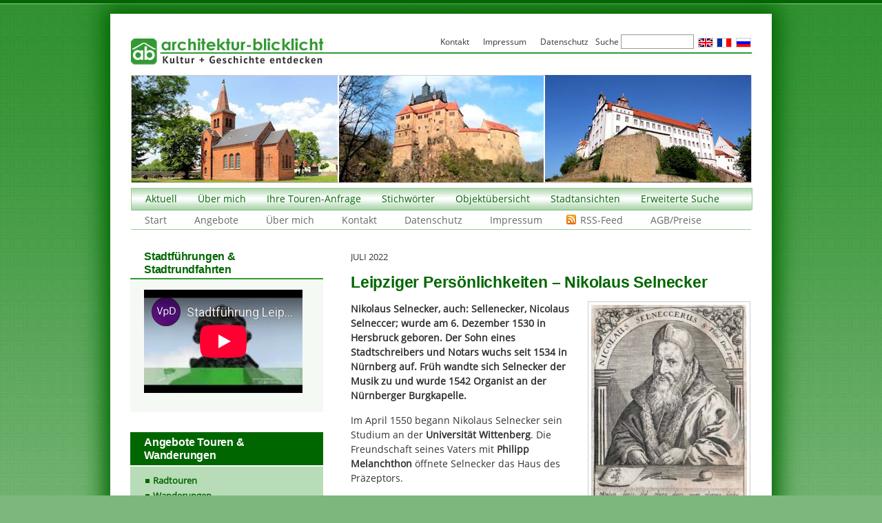

--- FILE ---
content_type: text/html; charset=utf-8
request_url: https://www.youtube-nocookie.com/embed/o7T5nGZo8MQ
body_size: 48430
content:
<!DOCTYPE html><html lang="en" dir="ltr" data-cast-api-enabled="true"><head><meta name="viewport" content="width=device-width, initial-scale=1"><script nonce="ns4NV7WUaHdYYnBjEFI8OA">if ('undefined' == typeof Symbol || 'undefined' == typeof Symbol.iterator) {delete Array.prototype.entries;}</script><style name="www-roboto" nonce="EZm61eiAgQXd_en0unD6Iw">@font-face{font-family:'Roboto';font-style:normal;font-weight:400;font-stretch:100%;src:url(//fonts.gstatic.com/s/roboto/v48/KFO7CnqEu92Fr1ME7kSn66aGLdTylUAMa3GUBHMdazTgWw.woff2)format('woff2');unicode-range:U+0460-052F,U+1C80-1C8A,U+20B4,U+2DE0-2DFF,U+A640-A69F,U+FE2E-FE2F;}@font-face{font-family:'Roboto';font-style:normal;font-weight:400;font-stretch:100%;src:url(//fonts.gstatic.com/s/roboto/v48/KFO7CnqEu92Fr1ME7kSn66aGLdTylUAMa3iUBHMdazTgWw.woff2)format('woff2');unicode-range:U+0301,U+0400-045F,U+0490-0491,U+04B0-04B1,U+2116;}@font-face{font-family:'Roboto';font-style:normal;font-weight:400;font-stretch:100%;src:url(//fonts.gstatic.com/s/roboto/v48/KFO7CnqEu92Fr1ME7kSn66aGLdTylUAMa3CUBHMdazTgWw.woff2)format('woff2');unicode-range:U+1F00-1FFF;}@font-face{font-family:'Roboto';font-style:normal;font-weight:400;font-stretch:100%;src:url(//fonts.gstatic.com/s/roboto/v48/KFO7CnqEu92Fr1ME7kSn66aGLdTylUAMa3-UBHMdazTgWw.woff2)format('woff2');unicode-range:U+0370-0377,U+037A-037F,U+0384-038A,U+038C,U+038E-03A1,U+03A3-03FF;}@font-face{font-family:'Roboto';font-style:normal;font-weight:400;font-stretch:100%;src:url(//fonts.gstatic.com/s/roboto/v48/KFO7CnqEu92Fr1ME7kSn66aGLdTylUAMawCUBHMdazTgWw.woff2)format('woff2');unicode-range:U+0302-0303,U+0305,U+0307-0308,U+0310,U+0312,U+0315,U+031A,U+0326-0327,U+032C,U+032F-0330,U+0332-0333,U+0338,U+033A,U+0346,U+034D,U+0391-03A1,U+03A3-03A9,U+03B1-03C9,U+03D1,U+03D5-03D6,U+03F0-03F1,U+03F4-03F5,U+2016-2017,U+2034-2038,U+203C,U+2040,U+2043,U+2047,U+2050,U+2057,U+205F,U+2070-2071,U+2074-208E,U+2090-209C,U+20D0-20DC,U+20E1,U+20E5-20EF,U+2100-2112,U+2114-2115,U+2117-2121,U+2123-214F,U+2190,U+2192,U+2194-21AE,U+21B0-21E5,U+21F1-21F2,U+21F4-2211,U+2213-2214,U+2216-22FF,U+2308-230B,U+2310,U+2319,U+231C-2321,U+2336-237A,U+237C,U+2395,U+239B-23B7,U+23D0,U+23DC-23E1,U+2474-2475,U+25AF,U+25B3,U+25B7,U+25BD,U+25C1,U+25CA,U+25CC,U+25FB,U+266D-266F,U+27C0-27FF,U+2900-2AFF,U+2B0E-2B11,U+2B30-2B4C,U+2BFE,U+3030,U+FF5B,U+FF5D,U+1D400-1D7FF,U+1EE00-1EEFF;}@font-face{font-family:'Roboto';font-style:normal;font-weight:400;font-stretch:100%;src:url(//fonts.gstatic.com/s/roboto/v48/KFO7CnqEu92Fr1ME7kSn66aGLdTylUAMaxKUBHMdazTgWw.woff2)format('woff2');unicode-range:U+0001-000C,U+000E-001F,U+007F-009F,U+20DD-20E0,U+20E2-20E4,U+2150-218F,U+2190,U+2192,U+2194-2199,U+21AF,U+21E6-21F0,U+21F3,U+2218-2219,U+2299,U+22C4-22C6,U+2300-243F,U+2440-244A,U+2460-24FF,U+25A0-27BF,U+2800-28FF,U+2921-2922,U+2981,U+29BF,U+29EB,U+2B00-2BFF,U+4DC0-4DFF,U+FFF9-FFFB,U+10140-1018E,U+10190-1019C,U+101A0,U+101D0-101FD,U+102E0-102FB,U+10E60-10E7E,U+1D2C0-1D2D3,U+1D2E0-1D37F,U+1F000-1F0FF,U+1F100-1F1AD,U+1F1E6-1F1FF,U+1F30D-1F30F,U+1F315,U+1F31C,U+1F31E,U+1F320-1F32C,U+1F336,U+1F378,U+1F37D,U+1F382,U+1F393-1F39F,U+1F3A7-1F3A8,U+1F3AC-1F3AF,U+1F3C2,U+1F3C4-1F3C6,U+1F3CA-1F3CE,U+1F3D4-1F3E0,U+1F3ED,U+1F3F1-1F3F3,U+1F3F5-1F3F7,U+1F408,U+1F415,U+1F41F,U+1F426,U+1F43F,U+1F441-1F442,U+1F444,U+1F446-1F449,U+1F44C-1F44E,U+1F453,U+1F46A,U+1F47D,U+1F4A3,U+1F4B0,U+1F4B3,U+1F4B9,U+1F4BB,U+1F4BF,U+1F4C8-1F4CB,U+1F4D6,U+1F4DA,U+1F4DF,U+1F4E3-1F4E6,U+1F4EA-1F4ED,U+1F4F7,U+1F4F9-1F4FB,U+1F4FD-1F4FE,U+1F503,U+1F507-1F50B,U+1F50D,U+1F512-1F513,U+1F53E-1F54A,U+1F54F-1F5FA,U+1F610,U+1F650-1F67F,U+1F687,U+1F68D,U+1F691,U+1F694,U+1F698,U+1F6AD,U+1F6B2,U+1F6B9-1F6BA,U+1F6BC,U+1F6C6-1F6CF,U+1F6D3-1F6D7,U+1F6E0-1F6EA,U+1F6F0-1F6F3,U+1F6F7-1F6FC,U+1F700-1F7FF,U+1F800-1F80B,U+1F810-1F847,U+1F850-1F859,U+1F860-1F887,U+1F890-1F8AD,U+1F8B0-1F8BB,U+1F8C0-1F8C1,U+1F900-1F90B,U+1F93B,U+1F946,U+1F984,U+1F996,U+1F9E9,U+1FA00-1FA6F,U+1FA70-1FA7C,U+1FA80-1FA89,U+1FA8F-1FAC6,U+1FACE-1FADC,U+1FADF-1FAE9,U+1FAF0-1FAF8,U+1FB00-1FBFF;}@font-face{font-family:'Roboto';font-style:normal;font-weight:400;font-stretch:100%;src:url(//fonts.gstatic.com/s/roboto/v48/KFO7CnqEu92Fr1ME7kSn66aGLdTylUAMa3OUBHMdazTgWw.woff2)format('woff2');unicode-range:U+0102-0103,U+0110-0111,U+0128-0129,U+0168-0169,U+01A0-01A1,U+01AF-01B0,U+0300-0301,U+0303-0304,U+0308-0309,U+0323,U+0329,U+1EA0-1EF9,U+20AB;}@font-face{font-family:'Roboto';font-style:normal;font-weight:400;font-stretch:100%;src:url(//fonts.gstatic.com/s/roboto/v48/KFO7CnqEu92Fr1ME7kSn66aGLdTylUAMa3KUBHMdazTgWw.woff2)format('woff2');unicode-range:U+0100-02BA,U+02BD-02C5,U+02C7-02CC,U+02CE-02D7,U+02DD-02FF,U+0304,U+0308,U+0329,U+1D00-1DBF,U+1E00-1E9F,U+1EF2-1EFF,U+2020,U+20A0-20AB,U+20AD-20C0,U+2113,U+2C60-2C7F,U+A720-A7FF;}@font-face{font-family:'Roboto';font-style:normal;font-weight:400;font-stretch:100%;src:url(//fonts.gstatic.com/s/roboto/v48/KFO7CnqEu92Fr1ME7kSn66aGLdTylUAMa3yUBHMdazQ.woff2)format('woff2');unicode-range:U+0000-00FF,U+0131,U+0152-0153,U+02BB-02BC,U+02C6,U+02DA,U+02DC,U+0304,U+0308,U+0329,U+2000-206F,U+20AC,U+2122,U+2191,U+2193,U+2212,U+2215,U+FEFF,U+FFFD;}@font-face{font-family:'Roboto';font-style:normal;font-weight:500;font-stretch:100%;src:url(//fonts.gstatic.com/s/roboto/v48/KFO7CnqEu92Fr1ME7kSn66aGLdTylUAMa3GUBHMdazTgWw.woff2)format('woff2');unicode-range:U+0460-052F,U+1C80-1C8A,U+20B4,U+2DE0-2DFF,U+A640-A69F,U+FE2E-FE2F;}@font-face{font-family:'Roboto';font-style:normal;font-weight:500;font-stretch:100%;src:url(//fonts.gstatic.com/s/roboto/v48/KFO7CnqEu92Fr1ME7kSn66aGLdTylUAMa3iUBHMdazTgWw.woff2)format('woff2');unicode-range:U+0301,U+0400-045F,U+0490-0491,U+04B0-04B1,U+2116;}@font-face{font-family:'Roboto';font-style:normal;font-weight:500;font-stretch:100%;src:url(//fonts.gstatic.com/s/roboto/v48/KFO7CnqEu92Fr1ME7kSn66aGLdTylUAMa3CUBHMdazTgWw.woff2)format('woff2');unicode-range:U+1F00-1FFF;}@font-face{font-family:'Roboto';font-style:normal;font-weight:500;font-stretch:100%;src:url(//fonts.gstatic.com/s/roboto/v48/KFO7CnqEu92Fr1ME7kSn66aGLdTylUAMa3-UBHMdazTgWw.woff2)format('woff2');unicode-range:U+0370-0377,U+037A-037F,U+0384-038A,U+038C,U+038E-03A1,U+03A3-03FF;}@font-face{font-family:'Roboto';font-style:normal;font-weight:500;font-stretch:100%;src:url(//fonts.gstatic.com/s/roboto/v48/KFO7CnqEu92Fr1ME7kSn66aGLdTylUAMawCUBHMdazTgWw.woff2)format('woff2');unicode-range:U+0302-0303,U+0305,U+0307-0308,U+0310,U+0312,U+0315,U+031A,U+0326-0327,U+032C,U+032F-0330,U+0332-0333,U+0338,U+033A,U+0346,U+034D,U+0391-03A1,U+03A3-03A9,U+03B1-03C9,U+03D1,U+03D5-03D6,U+03F0-03F1,U+03F4-03F5,U+2016-2017,U+2034-2038,U+203C,U+2040,U+2043,U+2047,U+2050,U+2057,U+205F,U+2070-2071,U+2074-208E,U+2090-209C,U+20D0-20DC,U+20E1,U+20E5-20EF,U+2100-2112,U+2114-2115,U+2117-2121,U+2123-214F,U+2190,U+2192,U+2194-21AE,U+21B0-21E5,U+21F1-21F2,U+21F4-2211,U+2213-2214,U+2216-22FF,U+2308-230B,U+2310,U+2319,U+231C-2321,U+2336-237A,U+237C,U+2395,U+239B-23B7,U+23D0,U+23DC-23E1,U+2474-2475,U+25AF,U+25B3,U+25B7,U+25BD,U+25C1,U+25CA,U+25CC,U+25FB,U+266D-266F,U+27C0-27FF,U+2900-2AFF,U+2B0E-2B11,U+2B30-2B4C,U+2BFE,U+3030,U+FF5B,U+FF5D,U+1D400-1D7FF,U+1EE00-1EEFF;}@font-face{font-family:'Roboto';font-style:normal;font-weight:500;font-stretch:100%;src:url(//fonts.gstatic.com/s/roboto/v48/KFO7CnqEu92Fr1ME7kSn66aGLdTylUAMaxKUBHMdazTgWw.woff2)format('woff2');unicode-range:U+0001-000C,U+000E-001F,U+007F-009F,U+20DD-20E0,U+20E2-20E4,U+2150-218F,U+2190,U+2192,U+2194-2199,U+21AF,U+21E6-21F0,U+21F3,U+2218-2219,U+2299,U+22C4-22C6,U+2300-243F,U+2440-244A,U+2460-24FF,U+25A0-27BF,U+2800-28FF,U+2921-2922,U+2981,U+29BF,U+29EB,U+2B00-2BFF,U+4DC0-4DFF,U+FFF9-FFFB,U+10140-1018E,U+10190-1019C,U+101A0,U+101D0-101FD,U+102E0-102FB,U+10E60-10E7E,U+1D2C0-1D2D3,U+1D2E0-1D37F,U+1F000-1F0FF,U+1F100-1F1AD,U+1F1E6-1F1FF,U+1F30D-1F30F,U+1F315,U+1F31C,U+1F31E,U+1F320-1F32C,U+1F336,U+1F378,U+1F37D,U+1F382,U+1F393-1F39F,U+1F3A7-1F3A8,U+1F3AC-1F3AF,U+1F3C2,U+1F3C4-1F3C6,U+1F3CA-1F3CE,U+1F3D4-1F3E0,U+1F3ED,U+1F3F1-1F3F3,U+1F3F5-1F3F7,U+1F408,U+1F415,U+1F41F,U+1F426,U+1F43F,U+1F441-1F442,U+1F444,U+1F446-1F449,U+1F44C-1F44E,U+1F453,U+1F46A,U+1F47D,U+1F4A3,U+1F4B0,U+1F4B3,U+1F4B9,U+1F4BB,U+1F4BF,U+1F4C8-1F4CB,U+1F4D6,U+1F4DA,U+1F4DF,U+1F4E3-1F4E6,U+1F4EA-1F4ED,U+1F4F7,U+1F4F9-1F4FB,U+1F4FD-1F4FE,U+1F503,U+1F507-1F50B,U+1F50D,U+1F512-1F513,U+1F53E-1F54A,U+1F54F-1F5FA,U+1F610,U+1F650-1F67F,U+1F687,U+1F68D,U+1F691,U+1F694,U+1F698,U+1F6AD,U+1F6B2,U+1F6B9-1F6BA,U+1F6BC,U+1F6C6-1F6CF,U+1F6D3-1F6D7,U+1F6E0-1F6EA,U+1F6F0-1F6F3,U+1F6F7-1F6FC,U+1F700-1F7FF,U+1F800-1F80B,U+1F810-1F847,U+1F850-1F859,U+1F860-1F887,U+1F890-1F8AD,U+1F8B0-1F8BB,U+1F8C0-1F8C1,U+1F900-1F90B,U+1F93B,U+1F946,U+1F984,U+1F996,U+1F9E9,U+1FA00-1FA6F,U+1FA70-1FA7C,U+1FA80-1FA89,U+1FA8F-1FAC6,U+1FACE-1FADC,U+1FADF-1FAE9,U+1FAF0-1FAF8,U+1FB00-1FBFF;}@font-face{font-family:'Roboto';font-style:normal;font-weight:500;font-stretch:100%;src:url(//fonts.gstatic.com/s/roboto/v48/KFO7CnqEu92Fr1ME7kSn66aGLdTylUAMa3OUBHMdazTgWw.woff2)format('woff2');unicode-range:U+0102-0103,U+0110-0111,U+0128-0129,U+0168-0169,U+01A0-01A1,U+01AF-01B0,U+0300-0301,U+0303-0304,U+0308-0309,U+0323,U+0329,U+1EA0-1EF9,U+20AB;}@font-face{font-family:'Roboto';font-style:normal;font-weight:500;font-stretch:100%;src:url(//fonts.gstatic.com/s/roboto/v48/KFO7CnqEu92Fr1ME7kSn66aGLdTylUAMa3KUBHMdazTgWw.woff2)format('woff2');unicode-range:U+0100-02BA,U+02BD-02C5,U+02C7-02CC,U+02CE-02D7,U+02DD-02FF,U+0304,U+0308,U+0329,U+1D00-1DBF,U+1E00-1E9F,U+1EF2-1EFF,U+2020,U+20A0-20AB,U+20AD-20C0,U+2113,U+2C60-2C7F,U+A720-A7FF;}@font-face{font-family:'Roboto';font-style:normal;font-weight:500;font-stretch:100%;src:url(//fonts.gstatic.com/s/roboto/v48/KFO7CnqEu92Fr1ME7kSn66aGLdTylUAMa3yUBHMdazQ.woff2)format('woff2');unicode-range:U+0000-00FF,U+0131,U+0152-0153,U+02BB-02BC,U+02C6,U+02DA,U+02DC,U+0304,U+0308,U+0329,U+2000-206F,U+20AC,U+2122,U+2191,U+2193,U+2212,U+2215,U+FEFF,U+FFFD;}</style><script name="www-roboto" nonce="ns4NV7WUaHdYYnBjEFI8OA">if (document.fonts && document.fonts.load) {document.fonts.load("400 10pt Roboto", "E"); document.fonts.load("500 10pt Roboto", "E");}</script><link rel="stylesheet" href="/s/player/50cc0679/www-player.css" name="www-player" nonce="EZm61eiAgQXd_en0unD6Iw"><style nonce="EZm61eiAgQXd_en0unD6Iw">html {overflow: hidden;}body {font: 12px Roboto, Arial, sans-serif; background-color: #000; color: #fff; height: 100%; width: 100%; overflow: hidden; position: absolute; margin: 0; padding: 0;}#player {width: 100%; height: 100%;}h1 {text-align: center; color: #fff;}h3 {margin-top: 6px; margin-bottom: 3px;}.player-unavailable {position: absolute; top: 0; left: 0; right: 0; bottom: 0; padding: 25px; font-size: 13px; background: url(/img/meh7.png) 50% 65% no-repeat;}.player-unavailable .message {text-align: left; margin: 0 -5px 15px; padding: 0 5px 14px; border-bottom: 1px solid #888; font-size: 19px; font-weight: normal;}.player-unavailable a {color: #167ac6; text-decoration: none;}</style><script nonce="ns4NV7WUaHdYYnBjEFI8OA">var ytcsi={gt:function(n){n=(n||"")+"data_";return ytcsi[n]||(ytcsi[n]={tick:{},info:{},gel:{preLoggedGelInfos:[]}})},now:window.performance&&window.performance.timing&&window.performance.now&&window.performance.timing.navigationStart?function(){return window.performance.timing.navigationStart+window.performance.now()}:function(){return(new Date).getTime()},tick:function(l,t,n){var ticks=ytcsi.gt(n).tick;var v=t||ytcsi.now();if(ticks[l]){ticks["_"+l]=ticks["_"+l]||[ticks[l]];ticks["_"+l].push(v)}ticks[l]=
v},info:function(k,v,n){ytcsi.gt(n).info[k]=v},infoGel:function(p,n){ytcsi.gt(n).gel.preLoggedGelInfos.push(p)},setStart:function(t,n){ytcsi.tick("_start",t,n)}};
(function(w,d){function isGecko(){if(!w.navigator)return false;try{if(w.navigator.userAgentData&&w.navigator.userAgentData.brands&&w.navigator.userAgentData.brands.length){var brands=w.navigator.userAgentData.brands;var i=0;for(;i<brands.length;i++)if(brands[i]&&brands[i].brand==="Firefox")return true;return false}}catch(e){setTimeout(function(){throw e;})}if(!w.navigator.userAgent)return false;var ua=w.navigator.userAgent;return ua.indexOf("Gecko")>0&&ua.toLowerCase().indexOf("webkit")<0&&ua.indexOf("Edge")<
0&&ua.indexOf("Trident")<0&&ua.indexOf("MSIE")<0}ytcsi.setStart(w.performance?w.performance.timing.responseStart:null);var isPrerender=(d.visibilityState||d.webkitVisibilityState)=="prerender";var vName=!d.visibilityState&&d.webkitVisibilityState?"webkitvisibilitychange":"visibilitychange";if(isPrerender){var startTick=function(){ytcsi.setStart();d.removeEventListener(vName,startTick)};d.addEventListener(vName,startTick,false)}if(d.addEventListener)d.addEventListener(vName,function(){ytcsi.tick("vc")},
false);if(isGecko()){var isHidden=(d.visibilityState||d.webkitVisibilityState)=="hidden";if(isHidden)ytcsi.tick("vc")}var slt=function(el,t){setTimeout(function(){var n=ytcsi.now();el.loadTime=n;if(el.slt)el.slt()},t)};w.__ytRIL=function(el){if(!el.getAttribute("data-thumb"))if(w.requestAnimationFrame)w.requestAnimationFrame(function(){slt(el,0)});else slt(el,16)}})(window,document);
</script><script nonce="ns4NV7WUaHdYYnBjEFI8OA">var ytcfg={d:function(){return window.yt&&yt.config_||ytcfg.data_||(ytcfg.data_={})},get:function(k,o){return k in ytcfg.d()?ytcfg.d()[k]:o},set:function(){var a=arguments;if(a.length>1)ytcfg.d()[a[0]]=a[1];else{var k;for(k in a[0])ytcfg.d()[k]=a[0][k]}}};
ytcfg.set({"CLIENT_CANARY_STATE":"none","DEVICE":"cbr\u003dChrome\u0026cbrand\u003dapple\u0026cbrver\u003d131.0.0.0\u0026ceng\u003dWebKit\u0026cengver\u003d537.36\u0026cos\u003dMacintosh\u0026cosver\u003d10_15_7\u0026cplatform\u003dDESKTOP","EVENT_ID":"XLRSabnnIcOWlu8PrLScqAY","EXPERIMENT_FLAGS":{"ab_det_apm":true,"ab_det_el_h":true,"ab_det_em_inj":true,"ab_fk_sk_cl":true,"ab_l_sig_st":true,"ab_l_sig_st_e":true,"ab_sa_ef":true,"action_companion_center_align_description":true,"allow_skip_networkless":true,"always_send_and_write":true,"att_web_record_metrics":true,"attmusi":true,"c3_enable_button_impression_logging":true,"c3_watch_page_component":true,"cancel_pending_navs":true,"clean_up_manual_attribution_header":true,"config_age_report_killswitch":true,"cow_optimize_idom_compat":true,"csi_config_handling_infra":true,"csi_on_gel":true,"delhi_mweb_colorful_sd":true,"delhi_mweb_colorful_sd_v2":true,"deprecate_csi_has_info":true,"deprecate_pair_servlet_enabled":true,"desktop_sparkles_light_cta_button":true,"disable_cached_masthead_data":true,"disable_child_node_auto_formatted_strings":true,"disable_enf_isd":true,"disable_log_to_visitor_layer":true,"disable_pacf_logging_for_memory_limited_tv":true,"embeds_enable_eid_enforcement_for_marketing_pages":true,"embeds_enable_eid_enforcement_for_youtube":true,"embeds_enable_eid_log_for_marketing_pages":true,"embeds_enable_info_panel_dismissal":true,"embeds_enable_pfp_always_unbranded":true,"embeds_serve_es6_client":true,"embeds_web_nwl_disable_nocookie":true,"embeds_web_updated_shorts_definition_fix":true,"enable_active_view_display_ad_renderer_web_home":true,"enable_ad_disclosure_banner_a11y_fix":true,"enable_chips_shelf_view_model_fully_reactive":true,"enable_client_creator_goal_ticker_bar_revamp":true,"enable_client_only_wiz_direct_reactions":true,"enable_client_sli_logging":true,"enable_client_streamz_web":true,"enable_client_ve_spec":true,"enable_cloud_save_error_popup_after_retry":true,"enable_cookie_reissue_iframe":true,"enable_dai_sdf_h5_preroll":true,"enable_datasync_id_header_in_web_vss_pings":true,"enable_default_mono_cta_migration_web_client":true,"enable_dma_post_enforcement":true,"enable_docked_chat_messages":true,"enable_entity_store_from_dependency_injection":true,"enable_inline_muted_playback_on_web_search":true,"enable_inline_muted_playback_on_web_search_for_vdc":true,"enable_inline_muted_playback_on_web_search_for_vdcb":true,"enable_is_mini_app_page_active_bugfix":true,"enable_live_overlay_feed_in_live_chat":true,"enable_logging_first_user_action_after_game_ready":true,"enable_ltc_param_fetch_from_innertube":true,"enable_masthead_mweb_padding_fix":true,"enable_menu_renderer_button_in_mweb_hclr":true,"enable_mini_app_command_handler_mweb_fix":true,"enable_mini_app_iframe_loaded_logging":true,"enable_mini_guide_downloads_item":true,"enable_mixed_direction_formatted_strings":true,"enable_mweb_livestream_ui_update":true,"enable_mweb_new_caption_language_picker":true,"enable_names_handles_account_switcher":true,"enable_network_request_logging_on_game_events":true,"enable_new_paid_product_placement":true,"enable_obtaining_ppn_query_param":true,"enable_open_in_new_tab_icon_for_short_dr_for_desktop_search":true,"enable_open_yt_content":true,"enable_origin_query_parameter_bugfix":true,"enable_pause_ads_on_ytv_html5":true,"enable_payments_purchase_manager":true,"enable_pdp_icon_prefetch":true,"enable_pl_r_si_fa":true,"enable_place_pivot_url":true,"enable_playable_a11y_label_with_badge_text":true,"enable_pv_screen_modern_text":true,"enable_removing_navbar_title_on_hashtag_page_mweb":true,"enable_resetting_scroll_position_on_flow_change":true,"enable_rta_manager":true,"enable_sdf_companion_h5":true,"enable_sdf_dai_h5_midroll":true,"enable_sdf_h5_endemic_mid_post_roll":true,"enable_sdf_on_h5_unplugged_vod_midroll":true,"enable_sdf_shorts_player_bytes_h5":true,"enable_sdk_performance_network_logging":true,"enable_sending_unwrapped_game_audio_as_serialized_metadata":true,"enable_sfv_effect_pivot_url":true,"enable_shorts_new_carousel":true,"enable_skip_ad_guidance_prompt":true,"enable_skippable_ads_for_unplugged_ad_pod":true,"enable_smearing_expansion_dai":true,"enable_third_party_info":true,"enable_time_out_messages":true,"enable_timeline_view_modern_transcript_fe":true,"enable_video_display_compact_button_group_for_desktop_search":true,"enable_watch_next_pause_autoplay_lact":true,"enable_web_delhi_icons":true,"enable_web_home_top_landscape_image_layout_level_click":true,"enable_web_tiered_gel":true,"enable_window_constrained_buy_flow_dialog":true,"enable_wiz_queue_effect_and_on_init_initial_runs":true,"enable_ypc_spinners":true,"enable_yt_ata_iframe_authuser":true,"export_networkless_options":true,"export_player_version_to_ytconfig":true,"fill_single_video_with_notify_to_lasr":true,"fix_ad_miniplayer_controls_rendering":true,"fix_ads_tracking_for_swf_config_deprecation_mweb":true,"h5_companion_enable_adcpn_macro_substitution_for_click_pings":true,"h5_inplayer_enable_adcpn_macro_substitution_for_click_pings":true,"h5_reset_cache_and_filter_before_update_masthead":true,"hide_channel_creation_title_for_mweb":true,"high_ccv_client_side_caching_h5":true,"html5_log_trigger_events_with_debug_data":true,"html5_ssdai_enable_media_end_cue_range":true,"il_attach_cache_limit":true,"il_use_view_model_logging_context":true,"is_browser_support_for_webcam_streaming":true,"json_condensed_response":true,"kev_adb_pg":true,"kevlar_display_downloads_numbers":true,"kevlar_gel_error_routing":true,"kevlar_modern_downloads_extra_compact":true,"kevlar_modern_downloads_page":true,"kevlar_modern_downloads_skip_downloads_title":true,"kevlar_watch_cinematics":true,"live_chat_enable_controller_extraction":true,"live_chat_enable_rta_manager":true,"live_chat_increased_min_height":true,"log_click_with_layer_from_element_in_command_handler":true,"log_errors_through_nwl_on_retry":true,"mdx_enable_privacy_disclosure_ui":true,"mdx_load_cast_api_bootstrap_script":true,"medium_progress_bar_modification":true,"migrate_remaining_web_ad_badges_to_innertube":true,"mobile_account_menu_refresh":true,"mweb_a11y_enable_player_controls_invisible_toggle":true,"mweb_account_linking_noapp":true,"mweb_after_render_to_scheduler":true,"mweb_allow_modern_search_suggest_behavior":true,"mweb_animated_actions":true,"mweb_app_upsell_button_direct_to_app":true,"mweb_big_progress_bar":true,"mweb_c3_disable_carve_out":true,"mweb_c3_disable_carve_out_keep_external_links":true,"mweb_c3_enable_adaptive_signals":true,"mweb_c3_endscreen":true,"mweb_c3_endscreen_v2":true,"mweb_c3_library_page_enable_recent_shelf":true,"mweb_c3_remove_web_navigation_endpoint_data":true,"mweb_c3_use_canonical_from_player_response":true,"mweb_cinematic_watch":true,"mweb_command_handler":true,"mweb_delay_watch_initial_data":true,"mweb_disable_searchbar_scroll":true,"mweb_enable_fine_scrubbing_for_recs":true,"mweb_enable_keto_batch_player_fullscreen":true,"mweb_enable_keto_batch_player_progress_bar":true,"mweb_enable_keto_batch_player_tooltips":true,"mweb_enable_lockup_view_model_for_ucp":true,"mweb_enable_more_drawer":true,"mweb_enable_optional_fullscreen_landscape_locking":true,"mweb_enable_overlay_touch_manager":true,"mweb_enable_premium_carve_out_fix":true,"mweb_enable_refresh_detection":true,"mweb_enable_search_imp":true,"mweb_enable_sequence_signal":true,"mweb_enable_shorts_pivot_button":true,"mweb_enable_shorts_video_preload":true,"mweb_enable_skippables_on_jio_phone":true,"mweb_enable_storyboards":true,"mweb_enable_varispeed_controller":true,"mweb_enable_video_preview_focus_rerouting":true,"mweb_enable_warm_channel_requests":true,"mweb_enable_watch_feed_infinite_scroll":true,"mweb_enable_wrapped_unplugged_pause_membership_dialog_renderer":true,"mweb_filter_video_format_in_webfe":true,"mweb_fix_livestream_seeking":true,"mweb_fix_monitor_visibility_after_render":true,"mweb_fix_section_list_continuation_item_renderers":true,"mweb_force_ios_fallback_to_native_control":true,"mweb_fp_auto_fullscreen":true,"mweb_fullscreen_controls":true,"mweb_fullscreen_controls_action_buttons":true,"mweb_fullscreen_watch_system":true,"mweb_home_reactive_shorts":true,"mweb_innertube_search_command":true,"mweb_lang_in_html":true,"mweb_like_button_synced_with_entities":true,"mweb_logo_use_home_page_ve":true,"mweb_module_decoration":true,"mweb_native_control_in_faux_fullscreen_shared":true,"mweb_panel_container_inert":true,"mweb_player_control_on_hover":true,"mweb_player_delhi_dtts":true,"mweb_player_settings_use_bottom_sheet":true,"mweb_player_show_previous_next_buttons_in_playlist":true,"mweb_player_skip_no_op_state_changes":true,"mweb_player_user_select_none":true,"mweb_playlist_engagement_panel":true,"mweb_progress_bar_seek_on_mouse_click":true,"mweb_pull_2_full":true,"mweb_pull_2_full_enable_touch_handlers":true,"mweb_schedule_warm_watch_response":true,"mweb_searchbox_legacy_navigation":true,"mweb_see_fewer_shorts":true,"mweb_sheets_ui_refresh":true,"mweb_shorts_comments_panel_id_change":true,"mweb_shorts_early_continuation":true,"mweb_show_ios_smart_banner":true,"mweb_use_server_url_on_startup":true,"mweb_watch_captions_enable_auto_translate":true,"mweb_watch_captions_set_default_size":true,"mweb_watch_stop_scheduler_on_player_response":true,"mweb_watchfeed_big_thumbnails":true,"mweb_yt_searchbox":true,"networkless_logging":true,"no_client_ve_attach_unless_shown":true,"nwl_send_from_memory_when_online":true,"pageid_as_header_web":true,"playback_settings_use_switch_menu":true,"player_controls_autonav_fix":true,"player_controls_skip_double_signal_update":true,"polymer_bad_build_labels":true,"polymer_verifiy_app_state":true,"qoe_send_and_write":true,"remove_masthead_channel_banner_on_refresh":true,"remove_slot_id_exited_trigger_for_dai_in_player_slot_expire":true,"replace_client_url_parsing_with_server_signal":true,"service_worker_enabled":true,"service_worker_push_enabled":true,"service_worker_push_home_page_prompt":true,"service_worker_push_watch_page_prompt":true,"shell_load_gcf":true,"shorten_initial_gel_batch_timeout":true,"should_use_yt_voice_endpoint_in_kaios":true,"skip_invalid_ytcsi_ticks":true,"skip_setting_info_in_csi_data_object":true,"smarter_ve_dedupping":true,"speedmaster_no_seek":true,"start_client_gcf_mweb":true,"stop_handling_click_for_non_rendering_overlay_layout":true,"suppress_error_204_logging":true,"synced_panel_scrolling_controller":true,"use_event_time_ms_header":true,"use_fifo_for_networkless":true,"use_player_abuse_bg_library":true,"use_request_time_ms_header":true,"use_session_based_sampling":true,"use_thumbnail_overlay_time_status_renderer_for_live_badge":true,"use_ts_visibilitylogger":true,"vss_final_ping_send_and_write":true,"vss_playback_use_send_and_write":true,"web_adaptive_repeat_ase":true,"web_always_load_chat_support":true,"web_animated_like":true,"web_api_url":true,"web_autonav_allow_off_by_default":true,"web_button_vm_refactor_disabled":true,"web_c3_log_app_init_finish":true,"web_csi_action_sampling_enabled":true,"web_dedupe_ve_grafting":true,"web_disable_backdrop_filter":true,"web_enable_ab_rsp_cl":true,"web_enable_course_icon_update":true,"web_enable_error_204":true,"web_enable_horizontal_video_attributes_section":true,"web_enable_like_button_click_debouncing":true,"web_fix_segmented_like_dislike_undefined":true,"web_gcf_hashes_innertube":true,"web_gel_timeout_cap":true,"web_metadata_carousel_elref_bugfix":true,"web_parent_target_for_sheets":true,"web_persist_server_autonav_state_on_client":true,"web_playback_associated_log_ctt":true,"web_playback_associated_ve":true,"web_prefetch_preload_video":true,"web_progress_bar_draggable":true,"web_resizable_advertiser_banner_on_masthead_safari_fix":true,"web_scheduler_auto_init":true,"web_shorts_just_watched_on_channel_and_pivot_study":true,"web_shorts_just_watched_overlay":true,"web_shorts_pivot_button_view_model_reactive":true,"web_update_panel_visibility_logging_fix":true,"web_video_attribute_view_model_a11y_fix":true,"web_watch_controls_state_signals":true,"web_wiz_attributed_string":true,"web_yt_config_context":true,"webfe_mweb_watch_microdata":true,"webfe_watch_shorts_canonical_url_fix":true,"webpo_exit_on_net_err":true,"wiz_diff_overwritable":true,"wiz_memoize_stamper_items":true,"woffle_used_state_report":true,"wpo_gel_strz":true,"ytcp_paper_tooltip_use_scoped_owner_root":true,"ytidb_clear_embedded_player":true,"H5_async_logging_delay_ms":30000.0,"attention_logging_scroll_throttle":500.0,"autoplay_pause_by_lact_sampling_fraction":0.0,"cinematic_watch_effect_opacity":0.4,"log_window_onerror_fraction":0.1,"speedmaster_playback_rate":2.0,"tv_pacf_logging_sample_rate":0.01,"web_attention_logging_scroll_throttle":500.0,"web_load_prediction_threshold":0.1,"web_navigation_prediction_threshold":0.1,"web_pbj_log_warning_rate":0.0,"web_system_health_fraction":0.01,"ytidb_transaction_ended_event_rate_limit":0.02,"active_time_update_interval_ms":10000,"att_init_delay":500,"autoplay_pause_by_lact_sec":0,"botguard_async_snapshot_timeout_ms":3000,"check_navigator_accuracy_timeout_ms":0,"cinematic_watch_css_filter_blur_strength":40,"cinematic_watch_fade_out_duration":500,"close_webview_delay_ms":100,"cloud_save_game_data_rate_limit_ms":3000,"compression_disable_point":10,"custom_active_view_tos_timeout_ms":3600000,"embeds_widget_poll_interval_ms":0,"gel_min_batch_size":3,"gel_queue_timeout_max_ms":60000,"get_async_timeout_ms":60000,"hide_cta_for_home_web_video_ads_animate_in_time":2,"html5_byterate_soft_cap":0,"initial_gel_batch_timeout":2000,"max_body_size_to_compress":500000,"max_prefetch_window_sec_for_livestream_optimization":10,"min_prefetch_offset_sec_for_livestream_optimization":20,"mini_app_container_iframe_src_update_delay_ms":0,"multiple_preview_news_duration_time":11000,"mweb_c3_toast_duration_ms":5000,"mweb_deep_link_fallback_timeout_ms":10000,"mweb_delay_response_received_actions":100,"mweb_fp_dpad_rate_limit_ms":0,"mweb_fp_dpad_watch_title_clamp_lines":0,"mweb_history_manager_cache_size":100,"mweb_ios_fullscreen_playback_transition_delay_ms":500,"mweb_ios_fullscreen_system_pause_epilson_ms":0,"mweb_override_response_store_expiration_ms":0,"mweb_shorts_early_continuation_trigger_threshold":4,"mweb_w2w_max_age_seconds":0,"mweb_watch_captions_default_size":2,"neon_dark_launch_gradient_count":0,"network_polling_interval":30000,"play_click_interval_ms":30000,"play_ping_interval_ms":10000,"prefetch_comments_ms_after_video":0,"send_config_hash_timer":0,"service_worker_push_logged_out_prompt_watches":-1,"service_worker_push_prompt_cap":-1,"service_worker_push_prompt_delay_microseconds":3888000000000,"show_mini_app_ad_frequency_cap_ms":300000,"slow_compressions_before_abandon_count":4,"speedmaster_cancellation_movement_dp":10,"speedmaster_touch_activation_ms":500,"web_attention_logging_throttle":500,"web_foreground_heartbeat_interval_ms":28000,"web_gel_debounce_ms":10000,"web_logging_max_batch":100,"web_max_tracing_events":50,"web_tracing_session_replay":0,"wil_icon_max_concurrent_fetches":9999,"ytidb_remake_db_retries":3,"ytidb_reopen_db_retries":3,"WebClientReleaseProcessCritical__youtube_embeds_client_version_override":"","WebClientReleaseProcessCritical__youtube_embeds_web_client_version_override":"","WebClientReleaseProcessCritical__youtube_mweb_client_version_override":"","debug_forced_internalcountrycode":"","embeds_web_synth_ch_headers_banned_urls_regex":"","enable_web_media_service":"DISABLED","il_payload_scraping":"","live_chat_unicode_emoji_json_url":"https://www.gstatic.com/youtube/img/emojis/emojis-svg-9.json","mweb_deep_link_feature_tag_suffix":"11268432","mweb_enable_shorts_innertube_player_prefetch_trigger":"NONE","mweb_fp_dpad":"home,search,browse,channel,create_channel,experiments,settings,trending,oops,404,paid_memberships,sponsorship,premium,shorts","mweb_fp_dpad_linear_navigation":"","mweb_fp_dpad_linear_navigation_visitor":"","mweb_fp_dpad_visitor":"","mweb_preload_video_by_player_vars":"","mweb_sign_in_button_style":"STYLE_SUGGESTIVE_AVATAR","place_pivot_triggering_container_alternate":"","place_pivot_triggering_counterfactual_container_alternate":"","search_ui_mweb_searchbar_restyle":"DEFAULT","service_worker_push_force_notification_prompt_tag":"1","service_worker_scope":"/","suggest_exp_str":"","web_client_version_override":"","kevlar_command_handler_command_banlist":[],"mini_app_ids_without_game_ready":["UgkxHHtsak1SC8mRGHMZewc4HzeAY3yhPPmJ","Ugkx7OgzFqE6z_5Mtf4YsotGfQNII1DF_RBm"],"web_op_signal_type_banlist":[],"web_tracing_enabled_spans":["event","command"]},"GAPI_HINT_PARAMS":"m;/_/scs/abc-static/_/js/k\u003dgapi.gapi.en.xIIXllDMgoQ.O/d\u003d1/rs\u003dAHpOoo_cueiiNxpxjZ_7F-kc6luptDmX0A/m\u003d__features__","GAPI_HOST":"https://apis.google.com","GAPI_LOCALE":"en_US","GL":"US","HL":"en","HTML_DIR":"ltr","HTML_LANG":"en","INNERTUBE_API_KEY":"AIzaSyAO_FJ2SlqU8Q4STEHLGCilw_Y9_11qcW8","INNERTUBE_API_VERSION":"v1","INNERTUBE_CLIENT_NAME":"WEB_EMBEDDED_PLAYER","INNERTUBE_CLIENT_VERSION":"1.20251222.01.00","INNERTUBE_CONTEXT":{"client":{"hl":"en","gl":"US","remoteHost":"3.147.83.164","deviceMake":"Apple","deviceModel":"","visitorData":"[base64]%3D%3D","userAgent":"Mozilla/5.0 (Macintosh; Intel Mac OS X 10_15_7) AppleWebKit/537.36 (KHTML, like Gecko) Chrome/131.0.0.0 Safari/537.36; ClaudeBot/1.0; +claudebot@anthropic.com),gzip(gfe)","clientName":"WEB_EMBEDDED_PLAYER","clientVersion":"1.20251222.01.00","osName":"Macintosh","osVersion":"10_15_7","originalUrl":"https://www.youtube-nocookie.com/embed/o7T5nGZo8MQ","platform":"DESKTOP","clientFormFactor":"UNKNOWN_FORM_FACTOR","configInfo":{"appInstallData":"[base64]%3D"},"browserName":"Chrome","browserVersion":"131.0.0.0","acceptHeader":"text/html,application/xhtml+xml,application/xml;q\u003d0.9,image/webp,image/apng,*/*;q\u003d0.8,application/signed-exchange;v\u003db3;q\u003d0.9","deviceExperimentId":"ChxOelU0T1RNeU5qWXpNRFEwTlRNNU56WTJOQT09ENzoysoGGNzoysoG","rolloutToken":"CMnh3omr2p-qqgEQyJnlxKPjkQMYyJnlxKPjkQM%3D"},"user":{"lockedSafetyMode":false},"request":{"useSsl":true},"clickTracking":{"clickTrackingParams":"IhMIuYXlxKPjkQMVQ4vlBx0sGgdl"},"thirdParty":{"embeddedPlayerContext":{"embeddedPlayerEncryptedContext":"AD5ZzFTBpecj6YwDxzpq8BnuDkxKducntEuLR0ICoCz-aZ7qcUI0hbkh6n33p7V_wnV_G-fxdvY0AMQvjP2_QLgAq8Ug4NRGmwwqfdHir3Vuu3C7hvyquCgN4UBRKoKbyU_6elzhzWrS8MfL55cGdEf-gokNtK5laLsTmJhl2kk","ancestorOriginsSupported":false}}},"INNERTUBE_CONTEXT_CLIENT_NAME":56,"INNERTUBE_CONTEXT_CLIENT_VERSION":"1.20251222.01.00","INNERTUBE_CONTEXT_GL":"US","INNERTUBE_CONTEXT_HL":"en","LATEST_ECATCHER_SERVICE_TRACKING_PARAMS":{"client.name":"WEB_EMBEDDED_PLAYER","client.jsfeat":"2021"},"LOGGED_IN":false,"PAGE_BUILD_LABEL":"youtube.embeds.web_20251222_01_RC00","PAGE_CL":847633051,"SERVER_NAME":"WebFE","VISITOR_DATA":"[base64]%3D%3D","WEB_PLAYER_CONTEXT_CONFIGS":{"WEB_PLAYER_CONTEXT_CONFIG_ID_EMBEDDED_PLAYER":{"rootElementId":"movie_player","jsUrl":"/s/player/50cc0679/player_ias.vflset/en_US/base.js","cssUrl":"/s/player/50cc0679/www-player.css","contextId":"WEB_PLAYER_CONTEXT_CONFIG_ID_EMBEDDED_PLAYER","eventLabel":"embedded","contentRegion":"US","hl":"en_US","hostLanguage":"en","innertubeApiKey":"AIzaSyAO_FJ2SlqU8Q4STEHLGCilw_Y9_11qcW8","innertubeApiVersion":"v1","innertubeContextClientVersion":"1.20251222.01.00","device":{"brand":"apple","model":"","browser":"Chrome","browserVersion":"131.0.0.0","os":"Macintosh","osVersion":"10_15_7","platform":"DESKTOP","interfaceName":"WEB_EMBEDDED_PLAYER","interfaceVersion":"1.20251222.01.00"},"serializedExperimentIds":"24004644,24499533,51010235,51063643,51098299,51204329,51222973,51340662,51349914,51353393,51366423,51389629,51404808,51404810,51484222,51490331,51500051,51502939,51505436,51526267,51530495,51534669,51560386,51565116,51566373,51578633,51583566,51583821,51585555,51586115,51597173,51605258,51605395,51611457,51615066,51620803,51620867,51621065,51622845,51627981,51632249,51632559,51632969,51637029,51638270,51638932,51639092,51641201,51648336,51656216,51662081,51662156,51666850,51668379,51671791,51672162,51676994,51681662,51683502,51684302,51684306,51686183,51688714,51690273,51691589,51692023,51692765,51693510,51696107,51696619,51697032,51700777,51700829,51701010,51704528,51704637,51705183,51705185,51708312,51709242,51711227,51711298,51712601,51712616,51712687,51713237,51714463,51717474,51724577,51732103","serializedExperimentFlags":"H5_async_logging_delay_ms\u003d30000.0\u0026PlayerWeb__h5_enable_advisory_rating_restrictions\u003dtrue\u0026a11y_h5_associate_survey_question\u003dtrue\u0026ab_det_apm\u003dtrue\u0026ab_det_el_h\u003dtrue\u0026ab_det_em_inj\u003dtrue\u0026ab_fk_sk_cl\u003dtrue\u0026ab_l_sig_st\u003dtrue\u0026ab_l_sig_st_e\u003dtrue\u0026ab_sa_ef\u003dtrue\u0026action_companion_center_align_description\u003dtrue\u0026ad_pod_disable_companion_persist_ads_quality\u003dtrue\u0026add_stmp_logs_for_voice_boost\u003dtrue\u0026allow_drm_override\u003dtrue\u0026allow_live_autoplay\u003dtrue\u0026allow_poltergust_autoplay\u003dtrue\u0026allow_skip_networkless\u003dtrue\u0026allow_vp9_1080p_mq_enc\u003dtrue\u0026always_cache_redirect_endpoint\u003dtrue\u0026always_send_and_write\u003dtrue\u0026annotation_module_vast_cards_load_logging_fraction\u003d0.0\u0026assign_drm_family_by_format\u003dtrue\u0026att_web_record_metrics\u003dtrue\u0026attention_logging_scroll_throttle\u003d500.0\u0026attmusi\u003dtrue\u0026autoplay_time\u003d10000\u0026autoplay_time_for_fullscreen\u003d-1\u0026autoplay_time_for_music_content\u003d-1\u0026bg_vm_reinit_threshold\u003d7200000\u0026blocked_packages_for_sps\u003d[]\u0026botguard_async_snapshot_timeout_ms\u003d3000\u0026captions_url_add_ei\u003dtrue\u0026check_navigator_accuracy_timeout_ms\u003d0\u0026clean_up_manual_attribution_header\u003dtrue\u0026compression_disable_point\u003d10\u0026cow_optimize_idom_compat\u003dtrue\u0026csi_config_handling_infra\u003dtrue\u0026csi_on_gel\u003dtrue\u0026custom_active_view_tos_timeout_ms\u003d3600000\u0026dash_manifest_version\u003d5\u0026debug_bandaid_hostname\u003d\u0026debug_bandaid_port\u003d0\u0026debug_sherlog_username\u003d\u0026delhi_modern_player_default_thumbnail_percentage\u003d0.0\u0026delhi_modern_player_faster_autohide_delay_ms\u003d2000\u0026delhi_modern_player_pause_thumbnail_percentage\u003d0.6\u0026delhi_modern_web_player_blending_mode\u003d\u0026delhi_modern_web_player_responsive_compact_controls_threshold\u003d4000\u0026deprecate_22\u003dtrue\u0026deprecate_csi_has_info\u003dtrue\u0026deprecate_delay_ping\u003dtrue\u0026deprecate_pair_servlet_enabled\u003dtrue\u0026desktop_sparkles_light_cta_button\u003dtrue\u0026disable_av1_setting\u003dtrue\u0026disable_branding_context\u003dtrue\u0026disable_cached_masthead_data\u003dtrue\u0026disable_channel_id_check_for_suspended_channels\u003dtrue\u0026disable_child_node_auto_formatted_strings\u003dtrue\u0026disable_enf_isd\u003dtrue\u0026disable_lifa_for_supex_users\u003dtrue\u0026disable_log_to_visitor_layer\u003dtrue\u0026disable_mdx_connection_in_mdx_module_for_music_web\u003dtrue\u0026disable_pacf_logging_for_memory_limited_tv\u003dtrue\u0026disable_reduced_fullscreen_autoplay_countdown_for_minors\u003dtrue\u0026disable_reel_item_watch_format_filtering\u003dtrue\u0026disable_threegpp_progressive_formats\u003dtrue\u0026disable_touch_events_on_skip_button\u003dtrue\u0026edge_encryption_fill_primary_key_version\u003dtrue\u0026embeds_enable_info_panel_dismissal\u003dtrue\u0026embeds_enable_move_set_center_crop_to_public\u003dtrue\u0026embeds_enable_per_video_embed_config\u003dtrue\u0026embeds_enable_pfp_always_unbranded\u003dtrue\u0026embeds_web_lite_mode\u003d1\u0026embeds_web_nwl_disable_nocookie\u003dtrue\u0026embeds_web_synth_ch_headers_banned_urls_regex\u003d\u0026enable_active_view_display_ad_renderer_web_home\u003dtrue\u0026enable_active_view_lr_shorts_video\u003dtrue\u0026enable_active_view_web_shorts_video\u003dtrue\u0026enable_ad_cpn_macro_substitution_for_click_pings\u003dtrue\u0026enable_ad_disclosure_banner_a11y_fix\u003dtrue\u0026enable_app_promo_endcap_eml_on_tablet\u003dtrue\u0026enable_cast_for_web_unplugged\u003dtrue\u0026enable_cast_on_music_web\u003dtrue\u0026enable_cipher_for_manifest_urls\u003dtrue\u0026enable_cleanup_masthead_autoplay_hack_fix\u003dtrue\u0026enable_client_creator_goal_ticker_bar_revamp\u003dtrue\u0026enable_client_only_wiz_direct_reactions\u003dtrue\u0026enable_client_page_id_header_for_first_party_pings\u003dtrue\u0026enable_client_sli_logging\u003dtrue\u0026enable_client_ve_spec\u003dtrue\u0026enable_cookie_reissue_iframe\u003dtrue\u0026enable_cta_banner_on_unplugged_lr\u003dtrue\u0026enable_custom_playhead_parsing\u003dtrue\u0026enable_dai_sdf_h5_preroll\u003dtrue\u0026enable_datasync_id_header_in_web_vss_pings\u003dtrue\u0026enable_default_mono_cta_migration_web_client\u003dtrue\u0026enable_dsa_ad_badge_for_action_endcap_on_android\u003dtrue\u0026enable_dsa_ad_badge_for_action_endcap_on_ios\u003dtrue\u0026enable_entity_store_from_dependency_injection\u003dtrue\u0026enable_error_corrections_infocard_web_client\u003dtrue\u0026enable_error_corrections_infocards_icon_web\u003dtrue\u0026enable_eviction_protection_for_bulleit\u003dtrue\u0026enable_inline_muted_playback_on_web_search\u003dtrue\u0026enable_inline_muted_playback_on_web_search_for_vdc\u003dtrue\u0026enable_inline_muted_playback_on_web_search_for_vdcb\u003dtrue\u0026enable_kabuki_comments_on_shorts\u003ddisabled\u0026enable_live_overlay_feed_in_live_chat\u003dtrue\u0026enable_ltc_param_fetch_from_innertube\u003dtrue\u0026enable_mixed_direction_formatted_strings\u003dtrue\u0026enable_modern_skip_button_on_web\u003dtrue\u0026enable_mweb_livestream_ui_update\u003dtrue\u0026enable_new_paid_product_placement\u003dtrue\u0026enable_open_in_new_tab_icon_for_short_dr_for_desktop_search\u003dtrue\u0026enable_out_of_stock_text_all_surfaces\u003dtrue\u0026enable_paid_content_overlay_bugfix\u003dtrue\u0026enable_pause_ads_on_ytv_html5\u003dtrue\u0026enable_pl_r_si_fa\u003dtrue\u0026enable_policy_based_hqa_filter_in_watch_server\u003dtrue\u0026enable_progres_commands_lr_feeds\u003dtrue\u0026enable_publishing_region_param_in_sus\u003dtrue\u0026enable_pv_screen_modern_text\u003dtrue\u0026enable_rpr_token_on_ltl_lookup\u003dtrue\u0026enable_sdf_companion_h5\u003dtrue\u0026enable_sdf_dai_h5_midroll\u003dtrue\u0026enable_sdf_h5_endemic_mid_post_roll\u003dtrue\u0026enable_sdf_on_h5_unplugged_vod_midroll\u003dtrue\u0026enable_sdf_shorts_player_bytes_h5\u003dtrue\u0026enable_server_driven_abr\u003dtrue\u0026enable_server_driven_abr_for_backgroundable\u003dtrue\u0026enable_server_driven_abr_url_generation\u003dtrue\u0026enable_server_driven_readahead\u003dtrue\u0026enable_skip_ad_guidance_prompt\u003dtrue\u0026enable_skip_to_next_messaging\u003dtrue\u0026enable_skippable_ads_for_unplugged_ad_pod\u003dtrue\u0026enable_smart_skip_player_controls_shown_on_web\u003dtrue\u0026enable_smart_skip_player_controls_shown_on_web_increased_triggering_sensitivity\u003dtrue\u0026enable_smart_skip_speedmaster_on_web\u003dtrue\u0026enable_smearing_expansion_dai\u003dtrue\u0026enable_split_screen_ad_baseline_experience_endemic_live_h5\u003dtrue\u0026enable_third_party_info\u003dtrue\u0026enable_to_call_playready_backend_directly\u003dtrue\u0026enable_unified_action_endcap_on_web\u003dtrue\u0026enable_video_display_compact_button_group_for_desktop_search\u003dtrue\u0026enable_voice_boost_feature\u003dtrue\u0026enable_vp9_appletv5_on_server\u003dtrue\u0026enable_watch_server_rejected_formats_logging\u003dtrue\u0026enable_web_delhi_icons\u003dtrue\u0026enable_web_home_top_landscape_image_layout_level_click\u003dtrue\u0026enable_web_media_session_metadata_fix\u003dtrue\u0026enable_web_premium_varispeed_upsell\u003dtrue\u0026enable_web_tiered_gel\u003dtrue\u0026enable_wiz_queue_effect_and_on_init_initial_runs\u003dtrue\u0026enable_yt_ata_iframe_authuser\u003dtrue\u0026enable_ytv_csdai_vp9\u003dtrue\u0026export_networkless_options\u003dtrue\u0026export_player_version_to_ytconfig\u003dtrue\u0026fill_live_request_config_in_ustreamer_config\u003dtrue\u0026fill_single_video_with_notify_to_lasr\u003dtrue\u0026filter_vb_without_non_vb_equivalents\u003dtrue\u0026filter_vp9_for_live_dai\u003dtrue\u0026fix_ad_miniplayer_controls_rendering\u003dtrue\u0026fix_ads_tracking_for_swf_config_deprecation_mweb\u003dtrue\u0026fix_h5_toggle_button_a11y\u003dtrue\u0026fix_survey_color_contrast_on_destop\u003dtrue\u0026fix_toggle_button_role_for_ad_components\u003dtrue\u0026fix_web_instream_survey_question_aria_label\u003dtrue\u0026fresca_polling_delay_override\u003d0\u0026gab_return_sabr_ssdai_config\u003dtrue\u0026gel_min_batch_size\u003d3\u0026gel_queue_timeout_max_ms\u003d60000\u0026gvi_channel_client_screen\u003dtrue\u0026h5_companion_enable_adcpn_macro_substitution_for_click_pings\u003dtrue\u0026h5_enable_ad_mbs\u003dtrue\u0026h5_inplayer_enable_adcpn_macro_substitution_for_click_pings\u003dtrue\u0026h5_reset_cache_and_filter_before_update_masthead\u003dtrue\u0026heatseeker_decoration_threshold\u003d0.0\u0026hfr_dropped_framerate_fallback_threshold\u003d0\u0026hide_cta_for_home_web_video_ads_animate_in_time\u003d2\u0026high_ccv_client_side_caching_h5\u003dtrue\u0026hls_use_new_codecs_string_api\u003dtrue\u0026html5_ad_timeout_ms\u003d0\u0026html5_adaptation_step_count\u003d0\u0026html5_ads_preroll_lock_timeout_delay_ms\u003d15000\u0026html5_allow_multiview_tile_preload\u003dtrue\u0026html5_allow_preloading_with_idle_only_network_for_sabr\u003dtrue\u0026html5_allow_video_keyframe_without_audio\u003dtrue\u0026html5_apply_constraints_in_client_for_sabr\u003dtrue\u0026html5_apply_min_failures\u003dtrue\u0026html5_apply_start_time_within_ads_for_ssdai_transitions\u003dtrue\u0026html5_atr_disable_force_fallback\u003dtrue\u0026html5_att_playback_timeout_ms\u003d30000\u0026html5_attach_num_random_bytes_to_bandaid\u003d0\u0026html5_attach_po_token_to_bandaid\u003dtrue\u0026html5_autonav_cap_idle_secs\u003d0\u0026html5_autonav_quality_cap\u003d720\u0026html5_autoplay_default_quality_cap\u003d0\u0026html5_auxiliary_estimate_weight\u003d0.0\u0026html5_av1_ordinal_cap\u003d0\u0026html5_bandaid_attach_content_po_token\u003dtrue\u0026html5_block_pip_safari_delay\u003d0\u0026html5_bypass_contention_secs\u003d0.0\u0026html5_byterate_soft_cap\u003d0\u0026html5_check_for_idle_network_interval_ms\u003d1000\u0026html5_chipset_soft_cap\u003d8192\u0026html5_consume_all_buffered_bytes_one_poll\u003dtrue\u0026html5_continuous_goodput_probe_interval_ms\u003d0\u0026html5_d6de4_cloud_project_number\u003d868618676952\u0026html5_d6de4_defer_timeout_ms\u003d0\u0026html5_debug_data_log_probability\u003d0.0\u0026html5_decode_to_texture_cap\u003dtrue\u0026html5_default_ad_gain\u003d0.5\u0026html5_default_av1_threshold\u003d0\u0026html5_default_quality_cap\u003d0\u0026html5_defer_fetch_att_ms\u003d0\u0026html5_delayed_retry_count\u003d1\u0026html5_delayed_retry_delay_ms\u003d5000\u0026html5_deprecate_adservice\u003dtrue\u0026html5_deprecate_manifestful_fallback\u003dtrue\u0026html5_deprecate_video_tag_pool\u003dtrue\u0026html5_desktop_vr180_allow_panning\u003dtrue\u0026html5_df_downgrade_thresh\u003d0.6\u0026html5_disable_loop_range_for_shorts_ads\u003dtrue\u0026html5_disable_move_pssh_to_moov\u003dtrue\u0026html5_disable_non_contiguous\u003dtrue\u0026html5_disable_ustreamer_constraint_for_sabr\u003dtrue\u0026html5_disable_web_safari_dai\u003dtrue\u0026html5_displayed_frame_rate_downgrade_threshold\u003d45\u0026html5_drm_byterate_soft_cap\u003d0\u0026html5_drm_check_all_key_error_states\u003dtrue\u0026html5_drm_cpi_license_key\u003dtrue\u0026html5_drm_live_byterate_soft_cap\u003d0\u0026html5_early_media_for_sharper_shorts\u003dtrue\u0026html5_enable_ac3\u003dtrue\u0026html5_enable_audio_track_stickiness\u003dtrue\u0026html5_enable_audio_track_stickiness_phase_two\u003dtrue\u0026html5_enable_caption_changes_for_mosaic\u003dtrue\u0026html5_enable_client_viewport_size_logging\u003dtrue\u0026html5_enable_composite_embargo\u003dtrue\u0026html5_enable_d6de4\u003dtrue\u0026html5_enable_d6de4_cold_start_and_error\u003dtrue\u0026html5_enable_d6de4_idle_priority_job\u003dtrue\u0026html5_enable_drc\u003dtrue\u0026html5_enable_drc_toggle_api\u003dtrue\u0026html5_enable_eac3\u003dtrue\u0026html5_enable_embedded_player_visibility_signals\u003dtrue\u0026html5_enable_oduc\u003dtrue\u0026html5_enable_sabr_format_selection\u003dtrue\u0026html5_enable_sabr_from_watch_server\u003dtrue\u0026html5_enable_sabr_host_fallback\u003dtrue\u0026html5_enable_sabr_on_drive\u003dtrue\u0026html5_enable_sabr_vod_streaming_xhr\u003dtrue\u0026html5_enable_server_driven_request_cancellation\u003dtrue\u0026html5_enable_sps_retry_backoff_metadata_requests\u003dtrue\u0026html5_enable_ssdai_transition_with_only_enter_cuerange\u003dtrue\u0026html5_enable_triggering_cuepoint_for_slot\u003dtrue\u0026html5_enable_tvos_dash\u003dtrue\u0026html5_enable_tvos_encrypted_vp9\u003dtrue\u0026html5_enable_widevine_for_alc\u003dtrue\u0026html5_enable_widevine_for_fast_linear\u003dtrue\u0026html5_encourage_array_coalescing\u003dtrue\u0026html5_fill_default_mosaic_audio_track_id\u003dtrue\u0026html5_fix_multi_audio_offline_playback\u003dtrue\u0026html5_fixed_media_duration_for_request\u003d0\u0026html5_force_sabr_from_watch_server_for_dfss\u003dtrue\u0026html5_forward_click_tracking_params_on_reload\u003dtrue\u0026html5_gapless_ad_autoplay_on_video_to_ad_only\u003dtrue\u0026html5_gapless_ended_transition_buffer_ms\u003d200\u0026html5_gapless_handoff_close_end_long_rebuffer_cfl\u003dtrue\u0026html5_gapless_handoff_close_end_long_rebuffer_delay_ms\u003d0\u0026html5_gapless_loop_seek_offset_in_milli\u003d0\u0026html5_gapless_slow_seek_cfl\u003dtrue\u0026html5_gapless_slow_seek_delay_ms\u003d0\u0026html5_gapless_slow_start_delay_ms\u003d0\u0026html5_generate_content_po_token\u003dtrue\u0026html5_generate_session_po_token\u003dtrue\u0026html5_gl_fps_threshold\u003d0\u0026html5_hard_cap_max_vertical_resolution_for_shorts\u003d0\u0026html5_hdcp_probing_stream_url\u003d\u0026html5_head_miss_secs\u003d0.0\u0026html5_hfr_quality_cap\u003d0\u0026html5_high_res_logging_percent\u003d10.0\u0026html5_hopeless_secs\u003d0\u0026html5_huli_ssdai_use_playback_state\u003dtrue\u0026html5_idle_rate_limit_ms\u003d0\u0026html5_ignore_sabrseek_during_adskip\u003dtrue\u0026html5_innertube_heartbeats_for_fairplay\u003dtrue\u0026html5_innertube_heartbeats_for_playready\u003dtrue\u0026html5_innertube_heartbeats_for_widevine\u003dtrue\u0026html5_jumbo_mobile_subsegment_readahead_target\u003d3.0\u0026html5_jumbo_ull_nonstreaming_mffa_ms\u003d4000\u0026html5_jumbo_ull_subsegment_readahead_target\u003d1.3\u0026html5_kabuki_drm_live_51_default_off\u003dtrue\u0026html5_license_constraint_delay\u003d5000\u0026html5_live_abr_head_miss_fraction\u003d0.0\u0026html5_live_abr_repredict_fraction\u003d0.0\u0026html5_live_chunk_readahead_proxima_override\u003d0\u0026html5_live_low_latency_bandwidth_window\u003d0.0\u0026html5_live_normal_latency_bandwidth_window\u003d0.0\u0026html5_live_quality_cap\u003d0\u0026html5_live_ultra_low_latency_bandwidth_window\u003d0.0\u0026html5_liveness_drift_chunk_override\u003d0\u0026html5_liveness_drift_proxima_override\u003d0\u0026html5_log_audio_abr\u003dtrue\u0026html5_log_experiment_id_from_player_response_to_ctmp\u003d\u0026html5_log_first_ssdai_requests_killswitch\u003dtrue\u0026html5_log_rebuffer_events\u003d5\u0026html5_log_trigger_events_with_debug_data\u003dtrue\u0026html5_log_vss_extra_lr_cparams_freq\u003d\u0026html5_long_rebuffer_jiggle_cmt_delay_ms\u003d0\u0026html5_long_rebuffer_ssap_clip_not_match_delay_ms\u003d0\u0026html5_long_rebuffer_threshold_ms\u003d30000\u0026html5_manifestless_unplugged\u003dtrue\u0026html5_manifestless_vp9_otf\u003dtrue\u0026html5_max_buffer_health_for_downgrade_prop\u003d0.0\u0026html5_max_buffer_health_for_downgrade_secs\u003d0.0\u0026html5_max_byterate\u003d0\u0026html5_max_discontinuity_rewrite_count\u003d0\u0026html5_max_drift_per_track_secs\u003d0.0\u0026html5_max_headm_for_streaming_xhr\u003d0\u0026html5_max_live_dvr_window_plus_margin_secs\u003d46800.0\u0026html5_max_quality_sel_upgrade\u003d0\u0026html5_max_redirect_response_length\u003d8192\u0026html5_max_selectable_quality_ordinal\u003d0\u0026html5_max_vertical_resolution\u003d0\u0026html5_maximum_readahead_seconds\u003d0.0\u0026html5_media_fullscreen\u003dtrue\u0026html5_media_time_weight_prop\u003d0.0\u0026html5_min_failures_to_delay_retry\u003d3\u0026html5_min_media_duration_for_append_prop\u003d0.0\u0026html5_min_media_duration_for_cabr_slice\u003d0.01\u0026html5_min_playback_advance_for_steady_state_secs\u003d0\u0026html5_min_quality_ordinal\u003d0\u0026html5_min_readbehind_cap_secs\u003d60\u0026html5_min_readbehind_secs\u003d0\u0026html5_min_seconds_between_format_selections\u003d0.0\u0026html5_min_selectable_quality_ordinal\u003d0\u0026html5_min_startup_buffered_media_duration_for_live_secs\u003d0.0\u0026html5_min_startup_buffered_media_duration_secs\u003d1.2\u0026html5_min_startup_duration_live_secs\u003d0.25\u0026html5_min_underrun_buffered_pre_steady_state_ms\u003d0\u0026html5_min_upgrade_health_secs\u003d0.0\u0026html5_minimum_readahead_seconds\u003d0.0\u0026html5_mock_content_binding_for_session_token\u003d\u0026html5_move_disable_airplay\u003dtrue\u0026html5_no_placeholder_rollbacks\u003dtrue\u0026html5_non_onesie_attach_po_token\u003dtrue\u0026html5_offline_download_timeout_retry_limit\u003d4\u0026html5_offline_failure_retry_limit\u003d2\u0026html5_offline_playback_position_sync\u003dtrue\u0026html5_offline_prevent_redownload_downloaded_video\u003dtrue\u0026html5_onesie_audio_only_playback\u003dtrue\u0026html5_onesie_check_timeout\u003dtrue\u0026html5_onesie_defer_content_loader_ms\u003d0\u0026html5_onesie_live_ttl_secs\u003d8\u0026html5_onesie_prewarm_interval_ms\u003d0\u0026html5_onesie_prewarm_max_lact_ms\u003d0\u0026html5_onesie_redirector_timeout_ms\u003d0\u0026html5_onesie_send_streamer_context\u003dtrue\u0026html5_onesie_use_signed_onesie_ustreamer_config\u003dtrue\u0026html5_override_micro_discontinuities_threshold_ms\u003d-1\u0026html5_paced_poll_min_health_ms\u003d0\u0026html5_paced_poll_ms\u003d0\u0026html5_pause_on_nonforeground_platform_errors\u003dtrue\u0026html5_peak_shave\u003dtrue\u0026html5_perf_cap_override_sticky\u003dtrue\u0026html5_performance_cap_floor\u003d360\u0026html5_perserve_av1_perf_cap\u003dtrue\u0026html5_picture_in_picture_logging_onresize_ratio\u003d0.0\u0026html5_platform_max_buffer_health_oversend_duration_secs\u003d0.0\u0026html5_platform_minimum_readahead_seconds\u003d0.0\u0026html5_platform_whitelisted_for_frame_accurate_seeks\u003dtrue\u0026html5_player_att_initial_delay_ms\u003d3000\u0026html5_player_att_retry_delay_ms\u003d1500\u0026html5_player_autonav_logging\u003dtrue\u0026html5_player_dynamic_bottom_gradient\u003dtrue\u0026html5_player_min_build_cl\u003d-1\u0026html5_player_preload_ad_fix\u003dtrue\u0026html5_post_interrupt_readahead\u003d20\u0026html5_prefer_language_over_codec\u003dtrue\u0026html5_prefer_server_bwe3\u003dtrue\u0026html5_preload_before_initial_seek_with_sabr\u003dtrue\u0026html5_preload_wait_time_secs\u003d0.0\u0026html5_probe_primary_delay_base_ms\u003d0\u0026html5_process_all_encrypted_events\u003dtrue\u0026html5_publish_all_cuepoints\u003dtrue\u0026html5_qoe_proto_mock_length\u003d0\u0026html5_query_sw_secure_crypto_for_android\u003dtrue\u0026html5_random_playback_cap\u003d0\u0026html5_record_is_offline_on_playback_attempt_start\u003dtrue\u0026html5_record_ump_timing\u003dtrue\u0026html5_reload_by_kabuki_app\u003dtrue\u0026html5_remove_command_triggered_companions\u003dtrue\u0026html5_remove_not_servable_check_killswitch\u003dtrue\u0026html5_report_fatal_drm_restricted_error_killswitch\u003dtrue\u0026html5_report_slow_ads_as_error\u003dtrue\u0026html5_repredict_interval_ms\u003d0\u0026html5_request_only_hdr_or_sdr_keys\u003dtrue\u0026html5_request_size_max_kb\u003d0\u0026html5_request_size_min_kb\u003d0\u0026html5_reseek_after_time_jump_cfl\u003dtrue\u0026html5_reseek_after_time_jump_delay_ms\u003d0\u0026html5_resource_bad_status_delay_scaling\u003d1.5\u0026html5_restrict_streaming_xhr_on_sqless_requests\u003dtrue\u0026html5_retry_downloads_for_expiration\u003dtrue\u0026html5_retry_on_drm_key_error\u003dtrue\u0026html5_retry_on_drm_unavailable\u003dtrue\u0026html5_retry_quota_exceeded_via_seek\u003dtrue\u0026html5_return_playback_if_already_preloaded\u003dtrue\u0026html5_sabr_enable_server_xtag_selection\u003dtrue\u0026html5_sabr_fetch_on_idle_network_preloaded_players\u003dtrue\u0026html5_sabr_force_max_network_interruption_duration_ms\u003d0\u0026html5_sabr_ignore_skipad_before_completion\u003dtrue\u0026html5_sabr_live_timing\u003dtrue\u0026html5_sabr_log_server_xtag_selection_onesie_mismatch\u003dtrue\u0026html5_sabr_min_media_bytes_factor_to_append_for_stream\u003d0.0\u0026html5_sabr_non_streaming_xhr_soft_cap\u003d0\u0026html5_sabr_non_streaming_xhr_vod_request_cancellation_timeout_ms\u003d0\u0026html5_sabr_report_partial_segment_estimated_duration\u003dtrue\u0026html5_sabr_report_request_cancellation_info\u003dtrue\u0026html5_sabr_request_limit_per_period\u003d20\u0026html5_sabr_request_limit_per_period_for_low_latency\u003d50\u0026html5_sabr_request_limit_per_period_for_ultra_low_latency\u003d20\u0026html5_sabr_skip_client_audio_init_selection\u003dtrue\u0026html5_samsung_kant_limit_max_bitrate\u003d0\u0026html5_seek_jiggle_cmt_delay_ms\u003d8000\u0026html5_seek_new_elem_delay_ms\u003d12000\u0026html5_seek_new_elem_shorts_delay_ms\u003d2000\u0026html5_seek_new_media_element_shorts_reuse_cfl\u003dtrue\u0026html5_seek_new_media_element_shorts_reuse_delay_ms\u003d0\u0026html5_seek_new_media_source_shorts_reuse_cfl\u003dtrue\u0026html5_seek_new_media_source_shorts_reuse_delay_ms\u003d0\u0026html5_seek_set_cmt_delay_ms\u003d2000\u0026html5_seek_timeout_delay_ms\u003d20000\u0026html5_server_stitched_dai_decorated_url_retry_limit\u003d5\u0026html5_session_po_token_interval_time_ms\u003d900000\u0026html5_set_video_id_as_expected_content_binding\u003dtrue\u0026html5_shorts_gapless_ad_slow_start_cfl\u003dtrue\u0026html5_shorts_gapless_ad_slow_start_delay_ms\u003d0\u0026html5_shorts_gapless_next_buffer_in_seconds\u003d0\u0026html5_shorts_gapless_no_gllat\u003dtrue\u0026html5_shorts_gapless_slow_start_delay_ms\u003d0\u0026html5_show_drc_toggle\u003dtrue\u0026html5_simplified_backup_timeout_sabr_live\u003dtrue\u0026html5_skip_empty_po_token\u003dtrue\u0026html5_skip_slow_ad_delay_ms\u003d15000\u0026html5_slow_start_no_media_source_delay_ms\u003d0\u0026html5_slow_start_timeout_delay_ms\u003d20000\u0026html5_ssap_ignore_initial_seek_if_too_big\u003dtrue\u0026html5_ssdai_enable_media_end_cue_range\u003dtrue\u0026html5_ssdai_enable_new_seek_logic\u003dtrue\u0026html5_ssdai_failure_retry_limit\u003d0\u0026html5_ssdai_log_missing_ad_config_reason\u003dtrue\u0026html5_stall_factor\u003d0.0\u0026html5_sticky_duration_mos\u003d0\u0026html5_store_xhr_headers_readable\u003dtrue\u0026html5_streaming_resilience\u003dtrue\u0026html5_streaming_xhr_time_based_consolidation_ms\u003d-1\u0026html5_subsegment_readahead_load_speed_check_interval\u003d0.5\u0026html5_subsegment_readahead_min_buffer_health_secs\u003d0.25\u0026html5_subsegment_readahead_min_buffer_health_secs_on_timeout\u003d0.1\u0026html5_subsegment_readahead_min_load_speed\u003d1.5\u0026html5_subsegment_readahead_seek_latency_fudge\u003d0.5\u0026html5_subsegment_readahead_target_buffer_health_secs\u003d0.5\u0026html5_subsegment_readahead_timeout_secs\u003d2.0\u0026html5_track_overshoot\u003dtrue\u0026html5_transfer_processing_logs_interval\u003d1000\u0026html5_trigger_loader_when_idle_network\u003dtrue\u0026html5_ugc_live_audio_51\u003dtrue\u0026html5_ugc_vod_audio_51\u003dtrue\u0026html5_unreported_seek_reseek_delay_ms\u003d0\u0026html5_update_time_on_seeked\u003dtrue\u0026html5_use_date_now_for_local_storage\u003dtrue\u0026html5_use_init_selected_audio\u003dtrue\u0026html5_use_jsonformatter_to_parse_player_response\u003dtrue\u0026html5_use_post_for_media\u003dtrue\u0026html5_use_server_qoe_el_value\u003dtrue\u0026html5_use_shared_owl_instance\u003dtrue\u0026html5_use_ump\u003dtrue\u0026html5_use_ump_timing\u003dtrue\u0026html5_use_video_transition_endpoint_heartbeat\u003dtrue\u0026html5_video_tbd_min_kb\u003d0\u0026html5_viewport_undersend_maximum\u003d0.0\u0026html5_volume_slider_tooltip\u003dtrue\u0026html5_wasm_initialization_delay_ms\u003d0.0\u0026html5_web_po_experiment_ids\u003d[]\u0026html5_web_po_request_key\u003d\u0026html5_web_po_token_disable_caching\u003dtrue\u0026html5_webpo_idle_priority_job\u003dtrue\u0026html5_webpo_kaios_defer_timeout_ms\u003d0\u0026html5_woffle_resume\u003dtrue\u0026html5_workaround_delay_trigger\u003dtrue\u0026ignore_overlapping_cue_points_on_endemic_live_html5\u003dtrue\u0026il_attach_cache_limit\u003dtrue\u0026il_payload_scraping\u003d\u0026il_use_view_model_logging_context\u003dtrue\u0026initial_gel_batch_timeout\u003d2000\u0026injected_license_handler_error_code\u003d0\u0026injected_license_handler_license_status\u003d0\u0026ios_and_android_fresca_polling_delay_override\u003d0\u0026itdrm_always_generate_media_keys\u003dtrue\u0026itdrm_always_use_widevine_sdk\u003dtrue\u0026itdrm_disable_external_key_rotation_system_ids\u003d[]\u0026itdrm_enable_revocation_reporting\u003dtrue\u0026itdrm_injected_license_service_error_code\u003d0\u0026itdrm_set_sabr_license_constraint\u003dtrue\u0026itdrm_use_fairplay_sdk\u003dtrue\u0026itdrm_use_widevine_sdk_for_premium_content\u003dtrue\u0026itdrm_use_widevine_sdk_only_for_sampled_dod\u003dtrue\u0026itdrm_widevine_hardened_vmp_mode\u003dlog\u0026json_condensed_response\u003dtrue\u0026kev_adb_pg\u003dtrue\u0026kevlar_command_handler_command_banlist\u003d[]\u0026kevlar_delhi_modern_web_endscreen_ideal_tile_width_percentage\u003d0.27\u0026kevlar_delhi_modern_web_endscreen_max_rows\u003d2\u0026kevlar_delhi_modern_web_endscreen_max_width\u003d500\u0026kevlar_delhi_modern_web_endscreen_min_width\u003d200\u0026kevlar_display_downloads_numbers\u003dtrue\u0026kevlar_gel_error_routing\u003dtrue\u0026kevlar_miniplayer_expand_top\u003dtrue\u0026kevlar_miniplayer_play_pause_on_scrim\u003dtrue\u0026kevlar_modern_downloads_extra_compact\u003dtrue\u0026kevlar_modern_downloads_page\u003dtrue\u0026kevlar_modern_downloads_skip_downloads_title\u003dtrue\u0026kevlar_playback_associated_queue\u003dtrue\u0026launch_license_service_all_ott_videos_automatic_fail_open\u003dtrue\u0026live_chat_enable_controller_extraction\u003dtrue\u0026live_chat_enable_rta_manager\u003dtrue\u0026live_chunk_readahead\u003d3\u0026log_click_with_layer_from_element_in_command_handler\u003dtrue\u0026log_errors_through_nwl_on_retry\u003dtrue\u0026log_window_onerror_fraction\u003d0.1\u0026manifestless_post_live\u003dtrue\u0026manifestless_post_live_ufph\u003dtrue\u0026max_body_size_to_compress\u003d500000\u0026max_cdfe_quality_ordinal\u003d0\u0026max_prefetch_window_sec_for_livestream_optimization\u003d10\u0026max_resolution_for_white_noise\u003d360\u0026mdx_enable_privacy_disclosure_ui\u003dtrue\u0026mdx_load_cast_api_bootstrap_script\u003dtrue\u0026migrate_remaining_web_ad_badges_to_innertube\u003dtrue\u0026min_prefetch_offset_sec_for_livestream_optimization\u003d20\u0026mta_drc_mutual_exclusion_removal\u003dtrue\u0026music_enable_shared_audio_tier_logic\u003dtrue\u0026mweb_account_linking_noapp\u003dtrue\u0026mweb_c3_endscreen\u003dtrue\u0026mweb_enable_fine_scrubbing_for_recs\u003dtrue\u0026mweb_enable_skippables_on_jio_phone\u003dtrue\u0026mweb_native_control_in_faux_fullscreen_shared\u003dtrue\u0026mweb_player_control_on_hover\u003dtrue\u0026mweb_progress_bar_seek_on_mouse_click\u003dtrue\u0026mweb_shorts_comments_panel_id_change\u003dtrue\u0026network_polling_interval\u003d30000\u0026networkless_logging\u003dtrue\u0026new_codecs_string_api_uses_legacy_style\u003dtrue\u0026no_client_ve_attach_unless_shown\u003dtrue\u0026no_drm_on_demand_with_cc_license\u003dtrue\u0026no_filler_video_for_ssa_playbacks\u003dtrue\u0026nwl_send_from_memory_when_online\u003dtrue\u0026onesie_add_gfe_frontline_to_player_request\u003dtrue\u0026onesie_enable_override_headm\u003dtrue\u0026override_drm_required_playback_policy_channels\u003d[]\u0026pageid_as_header_web\u003dtrue\u0026player_ads_set_adformat_on_client\u003dtrue\u0026player_bootstrap_method\u003dtrue\u0026player_destroy_old_version\u003dtrue\u0026player_enable_playback_playlist_change\u003dtrue\u0026player_underlay_min_player_width\u003d768.0\u0026player_underlay_video_width_fraction\u003d0.6\u0026player_web_canary_stage\u003d3\u0026player_web_is_canary\u003dtrue\u0026player_web_is_canary_control\u003dtrue\u0026playready_first_play_expiration\u003d-1\u0026podcasts_videostats_default_flush_interval_seconds\u003d0\u0026polymer_bad_build_labels\u003dtrue\u0026polymer_verifiy_app_state\u003dtrue\u0026populate_format_set_info_in_cdfe_formats\u003dtrue\u0026populate_head_minus_in_watch_server\u003dtrue\u0026preskip_button_style_ads_backend\u003d\u0026proxima_auto_threshold_max_network_interruption_duration_ms\u003d0\u0026proxima_auto_threshold_min_bandwidth_estimate_bytes_per_sec\u003d0\u0026qoe_nwl_downloads\u003dtrue\u0026qoe_send_and_write\u003dtrue\u0026quality_cap_for_inline_playback\u003d0\u0026quality_cap_for_inline_playback_ads\u003d0\u0026read_ahead_model_name\u003d\u0026refactor_mta_default_track_selection\u003dtrue\u0026reject_hidden_live_formats\u003dtrue\u0026reject_live_vp9_mq_clear_with_no_abr_ladder\u003dtrue\u0026remove_masthead_channel_banner_on_refresh\u003dtrue\u0026remove_slot_id_exited_trigger_for_dai_in_player_slot_expire\u003dtrue\u0026replace_client_url_parsing_with_server_signal\u003dtrue\u0026replace_playability_retriever_in_watch\u003dtrue\u0026return_drm_product_unknown_for_clear_playbacks\u003dtrue\u0026sabr_enable_host_fallback\u003dtrue\u0026self_podding_header_string_template\u003dself_podding_interstitial_message\u0026self_podding_midroll_choice_string_template\u003dself_podding_midroll_choice\u0026send_config_hash_timer\u003d0\u0026serve_adaptive_fmts_for_live_streams\u003dtrue\u0026set_mock_id_as_expected_content_binding\u003d\u0026shell_load_gcf\u003dtrue\u0026shorten_initial_gel_batch_timeout\u003dtrue\u0026shorts_mode_to_player_api\u003dtrue\u0026simply_embedded_enable_botguard\u003dtrue\u0026skip_invalid_ytcsi_ticks\u003dtrue\u0026skip_setting_info_in_csi_data_object\u003dtrue\u0026slow_compressions_before_abandon_count\u003d4\u0026smart_skip_web_player_bar_min_hover_length_milliseconds\u003d1000\u0026smarter_ve_dedupping\u003dtrue\u0026speedmaster_cancellation_movement_dp\u003d10\u0026speedmaster_playback_rate\u003d2.0\u0026speedmaster_touch_activation_ms\u003d500\u0026stop_handling_click_for_non_rendering_overlay_layout\u003dtrue\u0026streaming_data_emergency_itag_blacklist\u003d[]\u0026substitute_ad_cpn_macro_in_ssdai\u003dtrue\u0026suppress_error_204_logging\u003dtrue\u0026trim_adaptive_formats_signature_cipher_for_sabr_content\u003dtrue\u0026tv_pacf_logging_sample_rate\u003d0.01\u0026tvhtml5_unplugged_preload_cache_size\u003d5\u0026use_cue_range_marker_position\u003dtrue\u0026use_event_time_ms_header\u003dtrue\u0026use_fifo_for_networkless\u003dtrue\u0026use_generated_media_keys_in_fairplay_requests\u003dtrue\u0026use_inlined_player_rpc\u003dtrue\u0026use_new_codecs_string_api\u003dtrue\u0026use_player_abuse_bg_library\u003dtrue\u0026use_request_time_ms_header\u003dtrue\u0026use_rta_for_player\u003dtrue\u0026use_session_based_sampling\u003dtrue\u0026use_simplified_remove_webm_rules\u003dtrue\u0026use_thumbnail_overlay_time_status_renderer_for_live_badge\u003dtrue\u0026use_ts_visibilitylogger\u003dtrue\u0026use_video_playback_premium_signal\u003dtrue\u0026variable_buffer_timeout_ms\u003d0\u0026vp9_drm_live\u003dtrue\u0026vss_final_ping_send_and_write\u003dtrue\u0026vss_playback_use_send_and_write\u003dtrue\u0026web_api_url\u003dtrue\u0026web_attention_logging_scroll_throttle\u003d500.0\u0026web_attention_logging_throttle\u003d500\u0026web_button_vm_refactor_disabled\u003dtrue\u0026web_cinematic_watch_settings\u003dtrue\u0026web_client_version_override\u003d\u0026web_collect_offline_state\u003dtrue\u0026web_csi_action_sampling_enabled\u003dtrue\u0026web_dedupe_ve_grafting\u003dtrue\u0026web_enable_ab_rsp_cl\u003dtrue\u0026web_enable_caption_language_preference_stickiness\u003dtrue\u0026web_enable_course_icon_update\u003dtrue\u0026web_enable_error_204\u003dtrue\u0026web_enable_keyboard_shortcut_for_timely_actions\u003dtrue\u0026web_enable_shopping_timely_shelf_client\u003dtrue\u0026web_enable_timely_actions\u003dtrue\u0026web_fix_fine_scrubbing_false_play\u003dtrue\u0026web_foreground_heartbeat_interval_ms\u003d28000\u0026web_fullscreen_shorts\u003dtrue\u0026web_gcf_hashes_innertube\u003dtrue\u0026web_gel_debounce_ms\u003d10000\u0026web_gel_timeout_cap\u003dtrue\u0026web_heat_map_v2\u003dtrue\u0026web_heat_marker_use_current_time\u003dtrue\u0026web_hide_next_button\u003dtrue\u0026web_hide_watch_info_empty\u003dtrue\u0026web_load_prediction_threshold\u003d0.1\u0026web_logging_max_batch\u003d100\u0026web_max_tracing_events\u003d50\u0026web_navigation_prediction_threshold\u003d0.1\u0026web_op_signal_type_banlist\u003d[]\u0026web_playback_associated_log_ctt\u003dtrue\u0026web_playback_associated_ve\u003dtrue\u0026web_player_api_logging_fraction\u003d0.01\u0026web_player_big_mode_screen_width_cutoff\u003d4001\u0026web_player_default_peeking_px\u003d36\u0026web_player_enable_featured_product_banner_exclusives_on_desktop\u003dtrue\u0026web_player_enable_featured_product_banner_promotion_text_on_desktop\u003dtrue\u0026web_player_innertube_playlist_update\u003dtrue\u0026web_player_ipp_canary_type_for_logging\u003dcontrol\u0026web_player_log_click_before_generating_ve_conversion_params\u003dtrue\u0026web_player_miniplayer_in_context_menu\u003dtrue\u0026web_player_mouse_idle_wait_time_ms\u003d3000\u0026web_player_music_visualizer_treatment\u003dfake\u0026web_player_offline_playlist_auto_refresh\u003dtrue\u0026web_player_playable_sequences_refactor\u003dtrue\u0026web_player_quick_hide_timeout_ms\u003d250\u0026web_player_seek_chapters_by_shortcut\u003dtrue\u0026web_player_seek_overlay_additional_arrow_threshold\u003d200\u0026web_player_seek_overlay_duration_bump_scale\u003d0.9\u0026web_player_seek_overlay_linger_duration\u003d1000\u0026web_player_sentinel_is_uniplayer\u003dtrue\u0026web_player_shorts_audio_pivot_event_label\u003dtrue\u0026web_player_show_music_in_this_video_graphic\u003dvideo_thumbnail\u0026web_player_spacebar_control_bugfix\u003dtrue\u0026web_player_ss_dai_ad_fetching_timeout_ms\u003d15000\u0026web_player_ss_media_time_offset\u003dtrue\u0026web_player_touch_idle_wait_time_ms\u003d4000\u0026web_player_transfer_timeout_threshold_ms\u003d10800000\u0026web_player_use_cinematic_label_2\u003dtrue\u0026web_player_use_new_api_for_quality_pullback\u003dtrue\u0026web_player_use_screen_width_for_big_mode\u003dtrue\u0026web_prefetch_preload_video\u003dtrue\u0026web_progress_bar_draggable\u003dtrue\u0026web_remix_allow_up_to_3x_playback_rate\u003dtrue\u0026web_reset_lact_on_media_actions\u003dtrue\u0026web_resizable_advertiser_banner_on_masthead_safari_fix\u003dtrue\u0026web_scheduler_auto_init\u003dtrue\u0026web_settings_menu_surface_custom_playback\u003dtrue\u0026web_settings_use_input_slider\u003dtrue\u0026web_shorts_pivot_button_view_model_reactive\u003dtrue\u0026web_tracing_enabled_spans\u003d[event, command]\u0026web_tracing_session_replay\u003d0\u0026web_wiz_attributed_string\u003dtrue\u0026web_yt_config_context\u003dtrue\u0026webpo_exit_on_net_err\u003dtrue\u0026wil_icon_max_concurrent_fetches\u003d9999\u0026wiz_diff_overwritable\u003dtrue\u0026wiz_memoize_stamper_items\u003dtrue\u0026woffle_enable_download_status\u003dtrue\u0026woffle_used_state_report\u003dtrue\u0026wpo_gel_strz\u003dtrue\u0026write_reload_player_response_token_to_ustreamer_config_for_vod\u003dtrue\u0026ws_av1_max_height_floor\u003d0\u0026ws_av1_max_width_floor\u003d0\u0026ws_use_centralized_hqa_filter\u003dtrue\u0026ytcp_paper_tooltip_use_scoped_owner_root\u003dtrue\u0026ytidb_clear_embedded_player\u003dtrue\u0026ytidb_remake_db_retries\u003d3\u0026ytidb_reopen_db_retries\u003d3\u0026ytidb_transaction_ended_event_rate_limit\u003d0.02","startMuted":false,"mobileIphoneSupportsInlinePlayback":true,"isMobileDevice":false,"cspNonce":"ns4NV7WUaHdYYnBjEFI8OA","canaryState":"none","enableCsiLogging":true,"loaderUrl":"https://www.architektur-blicklicht.de/tag/gandersheim/","disableAutonav":false,"isEmbed":true,"disableCastApi":false,"serializedEmbedConfig":"{}","disableMdxCast":false,"datasyncId":"Vd6211d12||","encryptedHostFlags":"AD5ZzFRUSTIlhkUuKWp3_zmFfMBsacLOxD38J1CKI8TDpnlR2o3lijeuifHonWNV0m7pi-NWeVAvitbN1jT5i7D133tt_KcLWfFqydK0yhSMNbdRuXbVdHKW_Do7aZtO06YxoxlEJ0lJ-sf4XXKn0C_sjRbmA6ep6Cpj1w","canaryStage":"","trustedJsUrl":{"privateDoNotAccessOrElseTrustedResourceUrlWrappedValue":"/s/player/50cc0679/player_ias.vflset/en_US/base.js"},"trustedCssUrl":{"privateDoNotAccessOrElseTrustedResourceUrlWrappedValue":"/s/player/50cc0679/www-player.css"},"houseBrandUserStatus":"not_present","enableSabrOnEmbed":false,"serializedClientExperimentFlags":"45713225\u003d0\u002645713227\u003d0\u002645718175\u003d0.0\u002645718176\u003d0.0\u002645721421\u003d0\u002645725538\u003d0.0\u002645725539\u003d0.0\u002645725540\u003d0.0\u002645725541\u003d0.0\u002645725542\u003d0.0\u002645725543\u003d0.0\u002645728334\u003d0.0\u002645729215\u003dtrue\u002645732704\u003dtrue\u002645732791\u003dtrue\u002645735428\u003d4000.0\u002645736776\u003dtrue\u002645737488\u003d0.0\u002645737489\u003d0.0\u002645739023\u003d0.0\u002645739595\u003dtrue\u002645741339\u003d0.0\u002645741773\u003d0.0\u002645743228\u003d0.0\u002645746966\u003d0.0\u002645746967\u003d0.0\u002645747053\u003d0.0"}},"XSRF_FIELD_NAME":"session_token","XSRF_TOKEN":"[base64]\u003d\u003d","SERVER_VERSION":"prod","DATASYNC_ID":"Vd6211d12||","SERIALIZED_CLIENT_CONFIG_DATA":"[base64]%3D","ROOT_VE_TYPE":16623,"CLIENT_PROTOCOL":"h2","CLIENT_TRANSPORT":"tcp","PLAYER_CLIENT_VERSION":"1.20251216.21.00","TIME_CREATED_MS":1767027804577,"VALID_SESSION_TEMPDATA_DOMAINS":["youtu.be","youtube.com","www.youtube.com","web-green-qa.youtube.com","web-release-qa.youtube.com","web-integration-qa.youtube.com","m.youtube.com","mweb-green-qa.youtube.com","mweb-release-qa.youtube.com","mweb-integration-qa.youtube.com","studio.youtube.com","studio-green-qa.youtube.com","studio-integration-qa.youtube.com"],"LOTTIE_URL":{"privateDoNotAccessOrElseTrustedResourceUrlWrappedValue":"https://www.youtube.com/s/desktop/a3c20ab4/jsbin/lottie-light.vflset/lottie-light.js"},"IDENTITY_MEMENTO":{"visitor_data":"[base64]%3D%3D"},"PLAYER_VARS":{"embedded_player_response":"{\"responseContext\":{\"serviceTrackingParams\":[{\"service\":\"CSI\",\"params\":[{\"key\":\"c\",\"value\":\"WEB_EMBEDDED_PLAYER\"},{\"key\":\"cver\",\"value\":\"1.20251222.01.00\"},{\"key\":\"yt_li\",\"value\":\"0\"},{\"key\":\"GetEmbeddedPlayer_rid\",\"value\":\"0x2cdbfe97a96c8209\"}]},{\"service\":\"GFEEDBACK\",\"params\":[{\"key\":\"logged_in\",\"value\":\"0\"}]},{\"service\":\"GUIDED_HELP\",\"params\":[{\"key\":\"logged_in\",\"value\":\"0\"}]},{\"service\":\"ECATCHER\",\"params\":[{\"key\":\"client.version\",\"value\":\"20251222\"},{\"key\":\"client.name\",\"value\":\"WEB_EMBEDDED_PLAYER\"}]}]},\"embedPreview\":{\"thumbnailPreviewRenderer\":{\"title\":{\"runs\":[{\"text\":\"Stadtführung Leipzig\"}]},\"defaultThumbnail\":{\"thumbnails\":[{\"url\":\"https://i.ytimg.com/vi_webp/o7T5nGZo8MQ/default.webp\",\"width\":120,\"height\":90},{\"url\":\"https://i.ytimg.com/vi/o7T5nGZo8MQ/hqdefault.jpg?sqp\u003d-oaymwEbCKgBEF5IVfKriqkDDggBFQAAiEIYAXABwAEG\\u0026rs\u003dAOn4CLBX1yT245iF9WyvD9d9A-0jFQjZFw\",\"width\":168,\"height\":94},{\"url\":\"https://i.ytimg.com/vi/o7T5nGZo8MQ/hqdefault.jpg?sqp\u003d-oaymwEbCMQBEG5IVfKriqkDDggBFQAAiEIYAXABwAEG\\u0026rs\u003dAOn4CLApavemx_iB_FL015DFo543Db4VYw\",\"width\":196,\"height\":110},{\"url\":\"https://i.ytimg.com/vi/o7T5nGZo8MQ/hqdefault.jpg?sqp\u003d-oaymwEcCPYBEIoBSFXyq4qpAw4IARUAAIhCGAFwAcABBg\u003d\u003d\\u0026rs\u003dAOn4CLDT0NmWOlBxN_mZsuyGvaAlAOTewg\",\"width\":246,\"height\":138},{\"url\":\"https://i.ytimg.com/vi_webp/o7T5nGZo8MQ/mqdefault.webp\",\"width\":320,\"height\":180},{\"url\":\"https://i.ytimg.com/vi/o7T5nGZo8MQ/hqdefault.jpg?sqp\u003d-oaymwEcCNACELwBSFXyq4qpAw4IARUAAIhCGAFwAcABBg\u003d\u003d\\u0026rs\u003dAOn4CLADH8-gplWauQ7i-miZFiSx9PPtFQ\",\"width\":336,\"height\":188},{\"url\":\"https://i.ytimg.com/vi_webp/o7T5nGZo8MQ/hqdefault.webp\",\"width\":480,\"height\":360},{\"url\":\"https://i.ytimg.com/vi_webp/o7T5nGZo8MQ/sddefault.webp\",\"width\":640,\"height\":480},{\"url\":\"https://i.ytimg.com/vi_webp/o7T5nGZo8MQ/maxresdefault.webp\",\"width\":1920,\"height\":1080}]},\"playButton\":{\"buttonRenderer\":{\"style\":\"STYLE_DEFAULT\",\"size\":\"SIZE_DEFAULT\",\"isDisabled\":false,\"navigationEndpoint\":{\"clickTrackingParams\":\"CAkQ8FsiEwjOwubEo-ORAxXvZ14DHeldLFLKAQRQ-ANr\",\"watchEndpoint\":{\"videoId\":\"o7T5nGZo8MQ\"}},\"accessibility\":{\"label\":\"Play Stadtführung Leipzig\"},\"trackingParams\":\"CAkQ8FsiEwjOwubEo-ORAxXvZ14DHeldLFI\u003d\"}},\"videoDetails\":{\"embeddedPlayerOverlayVideoDetailsRenderer\":{\"channelThumbnail\":{\"thumbnails\":[{\"url\":\"https://yt3.ggpht.com/ytc/AIdro_lvNxgQ35p9RLykjd5CvZX7Z2i9PTsk4FdDTfd12eXJPeE\u003ds68-c-k-c0x00ffffff-no-rj\",\"width\":68,\"height\":68}]},\"collapsedRenderer\":{\"embeddedPlayerOverlayVideoDetailsCollapsedRenderer\":{\"title\":{\"runs\":[{\"text\":\"Stadtführung Leipzig\",\"navigationEndpoint\":{\"clickTrackingParams\":\"CAgQ46ICIhMIzsLmxKPjkQMV72deAx3pXSxSygEEUPgDaw\u003d\u003d\",\"urlEndpoint\":{\"url\":\"https://www.youtube.com/watch?v\u003do7T5nGZo8MQ\"}}}]},\"subtitle\":{\"runs\":[{\"text\":\"1.3K views • 1 comment\"}]},\"trackingParams\":\"CAgQ46ICIhMIzsLmxKPjkQMV72deAx3pXSxS\"}},\"expandedRenderer\":{\"embeddedPlayerOverlayVideoDetailsExpandedRenderer\":{\"title\":{\"runs\":[{\"text\":\"videoproduktionde\"}]},\"subscribeButton\":{\"subscribeButtonRenderer\":{\"buttonText\":{\"runs\":[{\"text\":\"Subscribe\"}]},\"subscribed\":false,\"enabled\":true,\"type\":\"FREE\",\"channelId\":\"UCyY9iC0rjy6dCeYyqUFnsfA\",\"showPreferences\":false,\"subscribedButtonText\":{\"runs\":[{\"text\":\"Subscribed\"}]},\"unsubscribedButtonText\":{\"runs\":[{\"text\":\"Subscribe\"}]},\"trackingParams\":\"CAcQmysiEwjOwubEo-ORAxXvZ14DHeldLFIyCWl2LWVtYmVkcw\u003d\u003d\",\"unsubscribeButtonText\":{\"runs\":[{\"text\":\"Unsubscribe\"}]},\"serviceEndpoints\":[{\"clickTrackingParams\":\"CAcQmysiEwjOwubEo-ORAxXvZ14DHeldLFIyCWl2LWVtYmVkc8oBBFD4A2s\u003d\",\"subscribeEndpoint\":{\"channelIds\":[\"UCyY9iC0rjy6dCeYyqUFnsfA\"],\"params\":\"EgIIBxgB\"}},{\"clickTrackingParams\":\"CAcQmysiEwjOwubEo-ORAxXvZ14DHeldLFIyCWl2LWVtYmVkc8oBBFD4A2s\u003d\",\"unsubscribeEndpoint\":{\"channelIds\":[\"UCyY9iC0rjy6dCeYyqUFnsfA\"],\"params\":\"CgIIBxgB\"}}]}},\"subtitle\":{\"runs\":[{\"text\":\"193 subscribers\"}]},\"trackingParams\":\"CAYQ5KICIhMIzsLmxKPjkQMV72deAx3pXSxS\"}},\"channelThumbnailEndpoint\":{\"clickTrackingParams\":\"CAAQru4BIhMIzsLmxKPjkQMV72deAx3pXSxSygEEUPgDaw\u003d\u003d\",\"channelThumbnailEndpoint\":{\"urlEndpoint\":{\"clickTrackingParams\":\"CAAQru4BIhMIzsLmxKPjkQMV72deAx3pXSxSygEEUPgDaw\u003d\u003d\",\"urlEndpoint\":{\"url\":\"/channel/UCyY9iC0rjy6dCeYyqUFnsfA\"}}}}}},\"shareButton\":{\"buttonRenderer\":{\"style\":\"STYLE_OPACITY\",\"size\":\"SIZE_DEFAULT\",\"isDisabled\":false,\"text\":{\"runs\":[{\"text\":\"Copy link\"}]},\"icon\":{\"iconType\":\"LINK\"},\"navigationEndpoint\":{\"clickTrackingParams\":\"CAEQ8FsiEwjOwubEo-ORAxXvZ14DHeldLFLKAQRQ-ANr\",\"copyTextEndpoint\":{\"text\":\"https://youtu.be/o7T5nGZo8MQ\",\"successActions\":[{\"clickTrackingParams\":\"CAEQ8FsiEwjOwubEo-ORAxXvZ14DHeldLFLKAQRQ-ANr\",\"addToToastAction\":{\"item\":{\"notificationActionRenderer\":{\"responseText\":{\"runs\":[{\"text\":\"Link copied to clipboard\"}]},\"actionButton\":{\"buttonRenderer\":{\"trackingParams\":\"CAUQ8FsiEwjOwubEo-ORAxXvZ14DHeldLFI\u003d\"}},\"trackingParams\":\"CAQQuWoiEwjOwubEo-ORAxXvZ14DHeldLFI\u003d\"}}}}],\"failureActions\":[{\"clickTrackingParams\":\"CAEQ8FsiEwjOwubEo-ORAxXvZ14DHeldLFLKAQRQ-ANr\",\"addToToastAction\":{\"item\":{\"notificationActionRenderer\":{\"responseText\":{\"runs\":[{\"text\":\"Unable to copy link to clipboard\"}]},\"actionButton\":{\"buttonRenderer\":{\"trackingParams\":\"CAMQ8FsiEwjOwubEo-ORAxXvZ14DHeldLFI\u003d\"}},\"trackingParams\":\"CAIQuWoiEwjOwubEo-ORAxXvZ14DHeldLFI\u003d\"}}}}]}},\"accessibility\":{\"label\":\"Copy link\"},\"trackingParams\":\"CAEQ8FsiEwjOwubEo-ORAxXvZ14DHeldLFI\u003d\"}},\"videoDurationSeconds\":\"138\",\"webPlayerActionsPorting\":{\"subscribeCommand\":{\"clickTrackingParams\":\"CAAQru4BIhMIzsLmxKPjkQMV72deAx3pXSxSygEEUPgDaw\u003d\u003d\",\"subscribeEndpoint\":{\"channelIds\":[\"UCyY9iC0rjy6dCeYyqUFnsfA\"],\"params\":\"EgIIBxgB\"}},\"unsubscribeCommand\":{\"clickTrackingParams\":\"CAAQru4BIhMIzsLmxKPjkQMV72deAx3pXSxSygEEUPgDaw\u003d\u003d\",\"unsubscribeEndpoint\":{\"channelIds\":[\"UCyY9iC0rjy6dCeYyqUFnsfA\"],\"params\":\"CgIIBxgB\"}}}}},\"trackingParams\":\"CAAQru4BIhMIzsLmxKPjkQMV72deAx3pXSxS\",\"permissions\":{\"allowImaMonetization\":false,\"allowPfpUnbranded\":false},\"videoFlags\":{\"playableInEmbed\":true,\"isCrawlable\":true},\"previewPlayabilityStatus\":{\"status\":\"OK\",\"playableInEmbed\":true,\"contextParams\":\"Q0FFU0FnZ0E\u003d\"},\"embeddedPlayerMode\":\"EMBEDDED_PLAYER_MODE_DEFAULT\",\"embeddedPlayerConfig\":{\"embeddedPlayerMode\":\"EMBEDDED_PLAYER_MODE_DEFAULT\",\"embeddedPlayerFlags\":{}},\"embeddedPlayerContext\":{\"embeddedPlayerEncryptedContext\":\"AD5ZzFTBpecj6YwDxzpq8BnuDkxKducntEuLR0ICoCz-aZ7qcUI0hbkh6n33p7V_wnV_G-fxdvY0AMQvjP2_QLgAq8Ug4NRGmwwqfdHir3Vuu3C7hvyquCgN4UBRKoKbyU_6elzhzWrS8MfL55cGdEf-gokNtK5laLsTmJhl2kk\",\"ancestorOriginsSupported\":false}}","video_id":"o7T5nGZo8MQ","privembed":true},"POST_MESSAGE_ORIGIN":"*","VIDEO_ID":"o7T5nGZo8MQ","DOMAIN_ADMIN_STATE":"","COOKIELESS":true});window.ytcfg.obfuscatedData_ = [];</script><script nonce="ns4NV7WUaHdYYnBjEFI8OA">window.yterr=window.yterr||true;window.unhandledErrorMessages={};
window.onerror=function(msg,url,line,opt_columnNumber,opt_error){var err;if(opt_error)err=opt_error;else{err=new Error;err.message=msg;err.fileName=url;err.lineNumber=line;if(!isNaN(opt_columnNumber))err["columnNumber"]=opt_columnNumber}var message=String(err.message);if(!err.message||message in window.unhandledErrorMessages)return;window.unhandledErrorMessages[message]=true;var img=new Image;window.emergencyTimeoutImg=img;img.onload=img.onerror=function(){delete window.emergencyTimeoutImg};var values=
{"client.name":ytcfg.get("INNERTUBE_CONTEXT_CLIENT_NAME"),"client.version":ytcfg.get("INNERTUBE_CONTEXT_CLIENT_VERSION"),"msg":message,"type":"UnhandledWindow"+err.name,"file":err.fileName,"line":err.lineNumber,"stack":(err.stack||"").substr(0,500)};var parts=[ytcfg.get("EMERGENCY_BASE_URL","/error_204?t=jserror&level=ERROR")];var key;for(key in values){var value=values[key];if(value)parts.push(key+"="+encodeURIComponent(value))}img.src=parts.join("&")};
</script><script nonce="ns4NV7WUaHdYYnBjEFI8OA">var yterr = yterr || true;</script><link rel="preload" href="/s/player/50cc0679/player_ias.vflset/en_US/embed.js" name="player/embed" as="script" nonce="ns4NV7WUaHdYYnBjEFI8OA"><link rel="preconnect" href="https://i.ytimg.com"><script data-id="_gd" nonce="ns4NV7WUaHdYYnBjEFI8OA">window.WIZ_global_data = {"AfY8Hf":true,"HiPsbb":0,"MUE6Ne":"youtube_web","MuJWjd":false,"UUFaWc":"%.@.null,1000,2]","cfb2h":"youtube.web-front-end-critical_20251221.10_p0","fPDxwd":[],"hsFLT":"%.@.null,1000,2]","iCzhFc":false,"nQyAE":{},"oxN3nb":{"1":false,"0":false,"610401301":false,"899588437":false,"772657768":true,"513659523":false,"568333945":true,"1331761403":false,"651175828":false,"722764542":false,"748402145":false,"748402146":false,"748402147":true,"824648567":true,"824656860":false,"333098724":false},"u4g7r":"%.@.null,1,2]","vJQk6":false,"xnI9P":true,"xwAfE":true,"yFnxrf":2486};</script><title>YouTube</title><link rel="canonical" href="https://www.youtube.com/watch?v=o7T5nGZo8MQ"></head><body class="date-20251229 en_US ltr  site-center-aligned site-as-giant-card webkit webkit-537" dir="ltr"><div id="player"></div><script src="/s/embeds/2e796aed/www-embed-player-es6.vflset/www-embed-player-es6.js" name="embed_client" id="base-js" nonce="ns4NV7WUaHdYYnBjEFI8OA"></script><script src="/s/player/50cc0679/player_ias.vflset/en_US/base.js" name="player/base" nonce="ns4NV7WUaHdYYnBjEFI8OA"></script><script nonce="ns4NV7WUaHdYYnBjEFI8OA">writeEmbed();</script><script nonce="ns4NV7WUaHdYYnBjEFI8OA">(function() {window.ytAtR = '\x7b\x22responseContext\x22:\x7b\x22serviceTrackingParams\x22:\x5b\x7b\x22service\x22:\x22CSI\x22,\x22params\x22:\x5b\x7b\x22key\x22:\x22c\x22,\x22value\x22:\x22WEB_EMBEDDED_PLAYER\x22\x7d,\x7b\x22key\x22:\x22cver\x22,\x22value\x22:\x221.20251222.01.00\x22\x7d,\x7b\x22key\x22:\x22yt_li\x22,\x22value\x22:\x220\x22\x7d,\x7b\x22key\x22:\x22GetAttestationChallenge_rid\x22,\x22value\x22:\x220x2cdbfe97a96c8209\x22\x7d\x5d\x7d,\x7b\x22service\x22:\x22GFEEDBACK\x22,\x22params\x22:\x5b\x7b\x22key\x22:\x22logged_in\x22,\x22value\x22:\x220\x22\x7d\x5d\x7d,\x7b\x22service\x22:\x22GUIDED_HELP\x22,\x22params\x22:\x5b\x7b\x22key\x22:\x22logged_in\x22,\x22value\x22:\x220\x22\x7d\x5d\x7d,\x7b\x22service\x22:\x22ECATCHER\x22,\x22params\x22:\x5b\x7b\x22key\x22:\x22client.version\x22,\x22value\x22:\x2220251222\x22\x7d,\x7b\x22key\x22:\x22client.name\x22,\x22value\x22:\x22WEB_EMBEDDED_PLAYER\x22\x7d\x5d\x7d\x5d\x7d,\x22challenge\x22:\x22a\x3d6\\u0026a2\x3d10\\u0026c\x3d1767027804\\u0026d\x3d56\\u0026t\x3d21600\\u0026c1a\x3d1\\u0026c6a\x3d1\\u0026c6b\x3d1\\u0026hh\x3dzpnV29SsCntS2FQNJr1gqkVqr8u_SNQ7DeWvxl0Tj5o\x22,\x22bgChallenge\x22:\x7b\x22interpreterUrl\x22:\x7b\x22privateDoNotAccessOrElseTrustedResourceUrlWrappedValue\x22:\x22\/\/www.google.com\/js\/th\/VQRLE1nj_w3YOUr9bDT-SZkrXPV28X05Wh6hb2M3ukQ.js\x22\x7d,\x22interpreterHash\x22:\x22VQRLE1nj_w3YOUr9bDT-SZkrXPV28X05Wh6hb2M3ukQ\x22,\x22program\x22:\[base64]\/CvGXsqkiT1PIV3KJTHMaMpp3kJblicaRMTkTxgf8AL2EDNMzAidSNeqTqaxS+ammTfXWk10afXqo\/6KjYxaEND\/t3WOFdwNfkPzgU4348iqE+JjvKDowHXN2Zup1nzQWRWA6HLyH5D74ffROdz7n9ubbcUVc5JAEqDqlz0xkGbq6jfZkoHIIm4M22dwuK+CUTJau9+\/j\/B4YATnTrZ12goSriGmvnFUBMdjAgqZ5zn23p0zSEw2ejX3u5UDc51CI2zGYPY2oWv7AjNJitxejnBrggmiv66rCWipWqtG2Vf5q\/m1g+U8fWSQEza\/eBL\/MPC04lhYbFvOa\/v7M9eXYI4FGs6MrkAKEj7SBivLVM8v1m8UH0uTAqAga5jw9mPfyflqhL+ZORMSJ8TzB6dCZnCyFZ3FO74VBcyQpOKpXo6W1A4iajXHDG86JK3iywOC76yih+uUqAISXwxtCXaPAgkQm+kZQrGJXQt\/sqWO53R\/kNWcZkG4186qGg4Ux\/E2l7wXBzC8hKQpwFLYIYVNPSOwvuGSTiieNxw1Amqipl6aGWjDOUbEyJ+IZjp1so\/StTd\/U0a5UwRCcaC5tzl+Ym8QQMvr4CTMSzw6\/RKH\/BDUO6DXunuVwD9w43YjKrfa4XQJMyX40wl0QUTJRA8y\/rF3IKw1+hxyx9gY0z9NQ41m1kiHqtxLRt3n+e3tBK6KqoP13oghQnCsv4xnz1ZKJggqnIOAx34eKKq8jhKwYDuQJVyROkSHgAmS2Cl9ZxudK\/fe5bunTAYpVQ8R3s9eFienYuoA8asor8IxB4BJm1IaBL00cETSYuo87tzTGg4690sRngsowrUvxEa6vmW+5RBPtc5QjFCe4NIJdD4eu83tICY32I+TAdQX2yeysh14Cf4g4yPbQl\/lsHcWIjDoeadR75AZVx4tT7Or5av2UtFTYZtn8ucqQGxHaj1JlBAhAFIhyZeufQIkBAvC21PIWFCf8zzD7QdiQplwBnHNOQahYZjJIjAQMCCrp6LTuHkneaCMGaN0yXQUjGADxvbNRXp8DePioNqbLYstwgXIzYIuzl7f3raUq1bvFbfyI76Mtf\/[base64]\/itFochfzzFIOGylX4Y0sGBVVkzb5SDsh6clPO6iDbzTPECO1Jfrxh2pSUM4WxKCEXRaY+vqOWO+5aIy+gHzYX\/Uxwrf7oEycoDd7UnntdwW2f8zHhoJSNnj+b\/k8sbe5S6NFp+43ubZDJqD\/[base64]\/0o1DTRS8Ci2Nlepm19FyP\/G6yN8ZMeKzKIGbCeCw3oPDMbbtMiDEJ0LUjFe3cFntNQLRYsoCSfN1X4GefiMz7jqO9OyGdqOddWJh+vtVA5srSR6Bi135YCiWfuimttikz6+VE0Wwyvguewfw5\/f7VQVz4sU+Wm2d+m0qMmJYtl0af\/[base64]\/C9EPMCsSdAEer1f3ocP\/NxWl2peZ8mH\/BDnP3Rx1LOnxjeS1Llb9Qrg+3Z3HigNO6LLm7fExqy\/jmsR3s2+cjg6KLUYK++9EklADyrd0kZ8nCkZk8L1A6g1O34fytpoT+qpi4C3\/G3Oy9d2CzvZ9IfHLI0+z\/HiRwj\/0mcb62UnfWdpIcRlb2nHTxU\/rZJui9nhHsv9bwh8Whb0yxOjCgiaeDX0krc3Jmv0m+taQKNSy2nxLi00uHYza5IchFlgwfdSQCpULyZE+g6nghy2xWRTdWTio\/HgONg1VQoGhj4q\/p4x1OiCd9hdSjJ4cbW4pWMDFHDcKLXb06lnS\/rh9ZRVL+RT346xYOY1Tsx\/MoJklcsyQbxwijw7KDhoZyBii\/TO1Ooebh3FM68X4KOI6\/IZEXCuh9oCH2RVsaSk52kJhNEI6\/s341X4oY6sFCPHp6MJfr0TijzkrfCGK0vGqKR2ciGH+plP+8sCrLJy\/tcqwbqcugGpTJbk4BzGGcTRME\/S+KbW4cTi7TC\/[base64]\/cYPNvpwlSbkyzW8kVzxydYiSbT9Z\/h2Ks+rZP+RT2T0wQ5X8YAomeLdEFm4pdDJGp7zCMBoExjZ0YO\/DjAkC4z9t31EYEgTFfRO9jfjYRzFjP500PBnww5bmrm\/d92LMYVtBRR\/5KqzDdp\/KtfdIdqgSZy410K0znoIcxArF4DaAaW+eV2v6rZ1HvIFpQdVnoZaQc4WO+Kg\/o8Ydjw+AUumeotD1YevUuJFsDQCM\/a6LtcEtikUdVkKvy+kk17JfBKupgie7Pw8+30eSasJ\/7U+mz4YskaG8riw+aFBD2V8fF8LysA96CLT7jUIM9PSSHCukrIB706zhCvcWugVQMl7E5bsVQZo\/9RXPurh1FblvCB8LG+Rczsi8MRTKHDRO1tj66HfT1HFOSTNLn4vUkRMWG9oQAFYAhIi54vmIRotyljc73HbaJGcDTX8qP9CbMrSBqQ1PasQqcCbFXjvsGqWhHuZifOEXaD59C3tLxyoaWQ29hlAspqyCc9KPvZpIx8DDGtxukqGxu2pRJ\/ejBhYRnQLpgHmwIsPTMng2x649Ba2wS4kK4CuPf5wtSo+rsaoH9tCLVIejYsJJtQNBf6W+Lokd6xqxUIndl\/+FjN3gCdqmcuZ2o\/OoS46fmH4sXn\/JZM\/lvGnFSrGzKkfdRaDdj6kVxFTWQT6PB+fyTierCX6hpx4saCGevB2BF+tpG\/I9YKDeRe8gu3mo9GMv4elePt7voQf1NYmKazpY6gxsg3QDz94oIvh\/4ow8v4UGvIRLGJQ3NgiOtiXzLp9M0MQyACrCG\/FCu7d3LRP73humjke++r6K3M5D8y14bc2nu6O2OcGvfFxBcIuw9iOAhouBYguyfxaSqE58A26Gn\/GvoIGGkilYTIbiC5E1odyWsDQyxnPzaVXDhdpifzT9602gxFedJNXVB65apvCGjzfhZfhpaq6lBcbMm3MqpDF\/sr4bqs2L8+V8utmueZdx5jJWjvuEHxtmV8u1jES6JG5DBQRBObCPY79sQakFVYISMFoWhkoDBDaxyeBAfNDtVN6hEndWDRCNBC5m0wTqpcyF6k5HdcCTeYEiPts6RoRSTkLT9DwUV5kPk\/yL5PxkR++pQVLRyp1emRn8A0LKlpSTAHJiEIKOBTom3xHD9XoNy3ZHAQ4fT18f4FccsDoj9zSNMZtMO97GNe\/jMG2h6EeiK\/nudjl2x6tNTNj2j4qEcC6KdZVzOkNiY80Z216UYi+PgeGKZF8rQTYvgahacBJzslmeMldRkYsmhfHr1VM7qfrpVtE\/yj0BgyZY37NZYVHK7gtE3W3MyB2Yl7C+Bjino003WAaYLPR2smLX\/Aio7d3Tjlv8p2Q59KO2lO9\/0RT5mKohf7X7bMBvii7MLK3qwif1biGLbNoTG+V85vTj6+ih55Oe6LLx6Kdkj9qE9YwXTKrkf3eNYcU+diX3bw9VoFk6cCm36vDU4Zfo+B0Aru5J9m9CAQIQCzRXFHiWLB\/M\/jJpC5qYHhcyLgdeoFAhkuX9FLVFQZz+NxJ3de3I0DGq3y3Vc\/XWaOyAyi\/a0k5nZKBbYcbQoGVvFrbAyHpB5XLtk61CgMTwhe5a\/MSyBY8afTKYHZjSGTi7YZsbkIIu9lRh3fUPx3uupbE0QgzzAz0\/El3\/jVEZLWqX94RMOEdNRu77jGN4KYNosnUrcoHXJ5795lkkUn++PzMBCAQTH1oAbRaU8nNY+3mgmPDJI\/RbcSpokToxodmYVecq3q5d\/WyolslyYRGb3t\/UwPEmPb1sluS5r\/PbUAszsT58PfhCdoMMg1Yopf7lnT9bE6M26bdmwzJop+oJpJPRix\/B1n2eTiAQ8L15N6o1SBylpADuxxVRJzb7q6T97BYpaNnFRfV9kuSroiAbx3bcKYm2CnGwK5+6zB5PIUqYmCcbOPmwljjduLfVHZC5U6d7tkyUL9JRoDhxdoW\/tiGX++hI\/3TDoVfuqiuVsEV7P4LG872HZCFs2RV5aN3R6tfKS9ERYtU9HQXYplxjTp6\/P0LFzQzBqQBCGh7fe9jr1nveRuCOeqrX3vwB5iMhetLkKnesRFbU4ABWACbPRXJhhflEBraTQTX+c9d7MNaU9onYg9w\/3BBdCPLWkq1dgY\/bsJj6Osvg906usNY9T0H1TQ5BuWcE1BxNmQv7+e6BU\/[base64]\/uT097V6p3Fc3NcY2UGVSuEWUENTBVvv9osPReKNgZSOnSlZCNZlNQScA26TBoNNt0Lr9mh1SGEy1CuLN\/hS5hd0JRIPrKNgoFssa5QFZj10Uvijqf+o5KtSslTae0sVDqNtboHY1ykBWZhW\/ZBwn+EoQV\/yPUXNhU8B\/oqk0rdwpmfPUD77eyNaQ1BPH9Qg3XRm1kulSGmG4rCddrPRXKTaNSqnkDNGhORtAEzd02yu+PuLseRSVd3oQrYLbRPnzJKsNaHU\/lHXnsS5wWjCHYy2p+W1f7\/Z9J9cnjhqbI\/QqsQMtr7wVEgbRy3lu04I4rFhVnJUHraZ0ZxRQK3ZykAUVUZkoRCvWLiuyKoV1ckGBzkUt\/q8E9\/2xLhsOld4niLFwo4N1kHrczWGSmDhuxOVO73VrhldJTC0OEx3TNkHeP4FDvLUOtIwqMsVXxIz5RQENCJx2HpuLRSdmK4y09JC3W4BgdhuMrn9AquptGae0vMD8Wq5sbuAVQS3sCa4wh\/GAIaTeWAFB9jcZXPSEhy8DgsP8O0Edi5ochQX+eVDFiGA5+ACoRrhO1ZuEN55rMpv0na3Wuq9Ptuc9Cx44gGsobfMB72L1fCQkJX9gWBpHW2gJL5jlElSYLIeURUtUjwdyrnXA+LZgX913fzEhXCZXS2pARCSKRQShsP3xNVFeSKyFH1zKeezp\/By0zEDPkIIeRwkHznX+DUH4tEUMiyM8nfZgAxC9eAqi7raZB4UyegWqnLv4YdD0zIBiUOW4UZR\/NH4QfMRyQ9uFOo2vzej6kJe5sPJ9JMBWMacsd+xbism1Edxa0Xkc0kyaXoTpUsZskMj1bP2w3Sgc9cx5ZtgEyNmQENp+kIg9JtnPADTEjSCVgjwLHTCAAKSi05zR+ik4AJRU4xDnumKEnpY8X4A1ccrdpRTaWxHrMr7oPXtLiTDUxOLgY\/qNpXfphptQj8mxeImazdOLs9\/4A\/5ctZI3GzCefSu2S9FvYE\/RliAeh4H9\/JGDxCxcD8ZilNl3wIoZSiPRvois9NyDqNvMCNH\/QOAe92u6mKdG4x86IqfSABCpf1AGj8WG95J514mWhofeA5Mfhx2R\/+dLHcF4vVWu8uW2S5SVBJ50JhdQsG7sy6mb8bcTvZ5Ac8E++S5Wggp3aPuB4PrKLhJwmF22of3+57tLnOOxfaVnPMNB7mm5BiXGl6+h7TTRNuISQkMLQmcEQbcK6m6lieSQju1HK4IURdKYaV7Q8gij8h8J3uGi6MYmGG6eKO\/DfABFg3KTckvvSpHVcPGwWLQRA4JHh68CLYVZZ6dVe2RZVHb7tyxv9QQfJkhE4ek7iqSynorWdI2ie9D\/dG9GLXFQthX7AAk8aJdlJ\/wzBIvvXpAwJlE7epq2JvwZpld4kBnwwYKqG7lkPeM9\/upK1buRg3bQZktT+S8T2LOae8pFEOzGUR086iZfS2KQKEBpcLSGK7nRCqBF97vbqkgYUgONZ92xXdkvUnRGVoCn0E18shGr62iGngLl9GODMqkNvylvNpTV1fpUw+LbjcdHegcBBODQgdXiLGagfDmqvQelMszeRS41QH2+qBTUtMoMqYYv+0nryco4kA\/jJrowSq2xSnPJIngLJ4K7N0Gt4x2aTzQ2zRxjNHn\/BjggidGRtqwhS01FoP6C5G\/YuAIGSf74kL26dHt00Yh9k0OTOy9B9dhakFvDEsEbVoWtcQ506CC16QXC5Mhfu1B0qAlOeW5hJEVo95OIYbaaGRARiXZeP9NzP5dE4900\/BxiNbUu3XizAaZaiw49SsSqejur\/V2l9zVS5HrZNHpala9McHn\/9IhJI32Y8Cl2\/L9JFWXSxjbiaV7uMEAEwerKcaZTssnk47YFxVmeyzbyuA+62x+54YdrHDlub9X\/PTZExlCSLLsaVr+W5sof\/lguBJ4IcG21eE\/+9lZUZVNqKbjHzopW4wqcUMEDju82TePTF5+Rncd0xzFn5pg9p1NoZT5BVmjs+Cw6kFCIG\/EaMmQmhuzTHDJXxsKctPQdVnKcKNNlxON8ROurXIVtzZXyhx0hhio5mA56YtbbP3BItsRmf8o2QvAPn2NN2MufgfaMkF99bxL\/VKpccuQ0CLyTjvJP17Pjm9AEagBNBNF9gBkWY7Sme8PbVtOMz4xbXWROgxJe0FRe3p5PermogWdj3\/x2CHQlQDfchmwwjGvWOzfZEONgEaqx2wY2vDr\/EHlT4XjAHkl9WPwyYrHExsZ7srFv1YgFpXA6oN0K11XrHe8YPiubgnEb7gJMicE4QzQmay+bq7miFJgZOxtUSLKn58xhTBgps0An3LJgRfDrl5E6q8k9BZMf9ZVGVMDxUlbQgrvV+8+oBCWflXtrG\/ux7OXtixqU3nk1\/hiN+7qRsu3NlcYoWaQN6wcT5b82LaspfseakPvFb1bRu0dF0pRHGdhFx5\/95KB2mPbSWCka0GO9PbUrMm8uoHZojtFSd3ed+mqOwzM3Mhohz9W1vPuyXSj0t4yaRSeGro35U2A2msAswa+uUw6J6Hys7eY\/2KMXSzfr+5TNKb2s6dXlaaG7wFE5MeAt1iiBykznu2dPNsfDk4HdCqpPthg2Jx1IEccBsg\/aKZzVeXK6V4bNg3O7QizETj6upvxNne5N87uadyzAuOB9kUQ1i7+DU5vxG66qylETCNCG9G8jxXAP+c7XGz+v95bhM8QiBX2wqSFICGJrXO59c8TuxwKlfapJxOmvl5SLvL4G6Zbzj\/XZ0NpWxXLEVqagd97Pp\/Esq2yvbB9INNLvG0GVBpb\/suIICmkMh3T9qaOscibaI+Tza7bp1nZ6+\/UahRwEgmLEDtk4bUvsxa3+r+sVyMUHIb0g\/LMUSsTD0gZtTlF4o4s17xFl\/\/hoiXQqI2TbKfI+WVgTaf7JEzssGo0TIrl4SM4kMuwp6x7\/h9rjp7lYnI\/AKRfjuPlDj0TKCvOAso0WkKgBQI+GY46BAYaKYsPTn+w\/F5qMDxslFnvPsFFpHRGhxuDp9j6GaOdZd5mhyEwoi6vccla6ip3+wHKRhjUIRSkIDLEbxe97sYSmKLTvu\/RbF\/iE1y4e3I\/nATVkAbsnRgOEhRNffiWb4+J9F2ZdtwZUHzlvK2L+niJ02\/ecK4Nvpzc8xKpadm848HotDDpQMWQkxSAkC4OTYIkX5hyrNw0yCTLhlxaCAhy00oAU9AOB+xI4pbhdVmkGj61Ms9YgSSG69ceneFGwGGxMrZi9qbmrXMkVK0HkfpqAoG+G\/36O9At\/njat0i86qPul0iQ9ZJGOwizgX5PSCgP8Bx45S2IDOle8WjCY8COb\/cm\/k+JIbw04kJbHX3xIVPvr\/sTu8o+qljBqvCflGnf8vkSB4o2yomdsnWazL+GgHWoX\/bYlaiJJSlv4zoSJClxqP0T81A2zznTYQpykbsiJQNCDqOF8FSPNOEVAw\/y04297A7F4PJBYcCYy87knFhgLEDZxETWLyYL4S40NgEh+oRkYa1aygpK1zGpb65mUxKMoNLvuV+0jLIXU9nERe0dAhkO47ji3XnrubZplgbQh\/buyR7DwGN5CW7ydQseLZak2XIKpgxu5h9kZLu\/1v3aoj4wLMxjOe2nlu8q\/Oz61JNu4y2pwXJcB7XgGoJAcGi+aeuIjqyqnGV2CvyEnC3IkHuTugxi1HAYPKjo4\/GVqBI8s9znH3XnbA2NqPr9\/ZvDGPuDbEewnAa0GggDXu9\/bK6OBCynTmewQliaxUZu89RIXI3aw\/VaYwbgT866KeEl1OdVQlI9vQBRjI5\/b9XzfLRwp2B4RCJ0XAesFl+pTfmFJTyxe8W+oI+8fK4LmhVQDLGQovRTq7FBmhPUduz5p9Oac+bCOoxKiBQ\/[base64]\/o3hbwg1dtUjqxobO5kBnl7zEWrULxcAW0Drb58+Sdr9m8FzECVYuhnR7ZvChRSoxceOMttm89ZvUuOo+SWbJ1B0oxjIT7i0XJewXQR3J3tabfWtpFVoHIBYznaJc\/kIzvLSxbC91J3Ed0x53FibliY2SR9kj1yuXc5RTlMd\/DQZ3KwCVzT8aCu84WEX4TmErOye\/3krEdo8WswR\/84J+ULhAncf+sbO30lkO6An2wJ5+IHcyL+nj7xWBWSgj3obXxQeATr9spq2NP19UathzuOc2A95Pszv6HpihySGUV2DZfOdDNEAwQt7mmZSMB4iFmVBsH9uoKa0y89n1g2uQspt6EHy1NFtHtOatt\/k1pavHTiWXjkJk9M5b2yenjaXZrHYYmNh+1oSReAfzH4bKTYVlIQE3aaBtqsUbyqMxL9fdB9uLCFqAkf2drcuIXJsZU5skymEYIRQt2ayK8YJ6HeySlT0EeRhcJxn7WPx7uzJYHIazoTSFRKkIziprAfvdXErGT09Vry5TdEC5iuICLdyY4MM21WCUQH0t8zCBf\/NxoLZwZa4VySvj0unTTggDGmhIHJOHG0VHI6H9eWsbvZIXKT9jUS8EYWWdtDum78pErUjcpOufRPVdI0Ja1C6p8dUKQuqLojnMfvbU7lQ8xen3zhO5l1wcjfbrf1dD\/HKdcFtAwMlrLq8jy0TRV33ot8gNi+M7vixI9sVjLpRnvxjknS21e\/E7b\/\/lDXkqW3PmJmJmcUIjbKvjiOU32K\/RF+GSpqXsJ5+op17danhJgtWyGBk24Ik34QZaYXyexZ16R6dMjwl2EMHRetycbRz2hRJlqJxotSOw5wajjgHa3i83Z5O8ZTFqjaSXLJUHU7HmkrCxGkVaGuNwNFswYQkfVfKN\/ndU6LfqzvyPniTazl3LB9hsHiwCCJa9+Z684zIxltCmE7GMMRsXOF2E4O1vBlazpepnU0UgDe93pkbNpPV3USbOfMT2r2EhLBax5hsrMbx7+KPXRnWehL+iZ9z+HtUXFUHWHEQavnk1hXQ2Wgmh1\/K9oe5WaFOx5DFPXXzAkBJTU6f2yHMliqW2OeMXyQBDIzqZa0UQMd\/[base64]\/GYAchc4iC4eMjiqejQ6oF3S3eQ9zQTOIMpqlWz0YWcd2s4CCeLG8Bbi7i3ULLnqGyd8t8\/[base64]\/mt7nYjqgU1flH2l\/avg+gckg91L8J8xjDPv5YBf6q4tom2liDfVVjwmjv8kX78LG4\/5RnOAcIVVtAx7Fv69IYx2UuzTckzMQi4KtEQoPo8VCEsnKbH87p7i+FG\/kIMrVwlY0jJPAwCgMWOD9I8XLZSu0lQW9wly9NClmEix0hnW3SuQ27u5sHDCqH8aX6b7L9VH7EhF+aMzW17jdBemBopzSM\/ZdAoE7zh7XqTHQyrTpst\/5+PB5+kRkI+AG3Uj0DkUlcz55ptP7sWz\/EmWdFlTfuAoT\/AU2ih6Pv9KSuzW1bfkSQAg9PXevu57h+OZndsY8S9QLBALshA9y2lNevAqoEqR7Xsa4OTHr36W7Ge13evt98eHU6KERRW6d3rhJVcx59k\/Ewcxzy24+KRPyRkkCNhRa1JiAVe5b8QrOfQgL2EPqgkamy+AqfstoZxF216B6qhj3JdvALj1oZHxsP55+Xswl2OenmirkafVHyvUVBdUGlAnodtype7X67ZJj4+g5G\/DnrcTjp+Cvg0hczJ4+m\/yniNMlg+W1M4XS\/9GCZ0PuxIxmE9O43rEqAFCcKtKbOr9grKhGj+qp1Bp86dyLXN1nGACk2XcVlfS\/rEmvMija3WZBEq7i46vdD37nCw\/KsFsfG5GnSYLHUvKmzDH5NrwgT09kC9MLwAROF34A+LZS8E9kAiOIwD8jbHbwzTZZqMpvjtveVJK4hKHVaNB8q+FGW1MO1jSJeI1WPuQNlXWLs6cNp11vFUkHbiJ\/E5rCHtdeZHY78ZuB2u5kzJLl5Zqino3uq\/6JnRJ0RFUOH8Ir0aTGrVFpo+K03bAZk1eMRpE+y88PhqJbiPJVhwYuV7LPMQ6tO2hRhDqZitM6zw+ieGDRzc2Aep6pqtMDtLwg17LFMJriFNO3AAeDF4Nfr563IGk1n20ONrmEfpAIhzXBk7ccwoj6OuRtpR7mOEK+XaJb\/1yDA5+WyV1DsfbYNjBtBIPIHCqlq2qHMjVIRApfKXOxOLtMOokgAB7XmsPQXCXd2yypOPvOSR1ZjCxh0ncZTO37mwt0DT04cpOoAUXh6dxTe5vLWtPQ2pqsYJt4\/agshwoo1A+Sd\/[base64]\/DnbOPUBHJ67Eg1SQL1IT0IU4bTLHVXYBCKMu2EVyoxzohYjS6odo2hkDq7yX3MPKHCOXv6UXMBniG\/w3bHfcQZF6C5YyxLMKuSbKvhDBOIFSN2R3jU2IoqY\/0dKlTgf\/C9bi0Q3nQY4lm3QKwFVuNSxKluJ\/m3nT\/n4sMwtha6WyPe4behpBTyCpJQyc4uk8H2mjZxqFUMV71M2jm3Th7OrniTUgt5gDBVT1aXMt0NyqaU7FpZmdpLsbEyhu\/QS5kdiY+mLSmHEMk5xLrmgZ6sVWHJWZPzD3LNSmRiakaNyWgMMW\/Z\/ML3dlMs2smRMxXNpwoSME5wXywX2UCxJLQ1JifKnWsjCW2dD4kbeNbXO17nknW6SNI85DsMbDuU9RHA3CRAVAwQC8RUf\/pvrE+nCxxamq4Kb+SOJMlZTuKyCH\/b0VnWXGqy8rO2T5+rCw0cyAaXAqxz+oz+c6pLPSU4xj2rDD22IOJ6chbght5vb\/92p\/[base64]\/870ksIaM9AgdwIZQH9icni6gt1\/IgLtpXFZWB5Hg4MUmDA+dXXy8qDq1yAnPa43V0VtIsK9c4rBZJqlQCaWeIjurcmbyii3+TCwnfkkfhPqyfzDlNXJsfD1jb6R49dwgZk9upUZsIeknZtCNLeibnZeD\/SvsYLX8Ed3D93azuOM\/HGEGRQLGgS\/k7JKz3X\/6R9DqYHi9pXAveeVdVAAfXIUKOUPTBU8a9eKgTC6V0\/1j0mh+c0NfaWwAzP2OCSl+eqo35QoCXpbgN3lIKsjCms\/UicImJFfjzsNkHTgBkPAm1WyMAvzvs6wUqVy4zYSOGtHtTZhmyQT4hfufkQ5o\/wOiPdg56XQFSDUq7LimQDi8njyM+5\/mrXQ7GXkXTC3xBZxdGL9TvCEckd7XnM1aKv5P8o8wbvejVPdtAeMIPzqGOOmTrnPSragV3E+KJavlV7sjtSXS71L7MpHymBEwoRADwJOsw6CXPfMeCAweD1HeeDw+JNSVzaeeTV7R6AgrhnDBxlPCphnCR0N2WmkzxAf\/RQjKT1PLNEZs+ZQaqbL8uoZ0zVbE\/NFy\/KVlB9qWbZZ+U7IbwLmaMjKHMOWKkJsDRGhPpYonE\/R0d8l\/pSpeSFPsnLvmcYh53Zayc1mfYIrR19vjeWS6KGDv\/yU98evcHxXXjy6mMrYrVPP4yXVx6aTgZ9XECetPnYTbwqFJXndbJv7rRCQRv\/VVV6EgkuoA8oxKKqN44lvljwAAUB3JQO8pOboutepfeZUvprIi1uUroDMzYQCzrZqQD+dFpnYB+pcvXKZoHjC2lFWt9RJuPBrs4fivLJ9H14sKfnBiQGIJJS\/RaE4ASztN33obCnsqLnX5q21NUVFgirtcE9hQxktia3sLx2I616ppSiggkiofaPuP+uGavJxDkgwK35AwB4ecdwU5dmpJvOR\/bTdPzm2WY1FQ4hmbiMK2yI4LWRr+etkPGNY5trQCB25A1Z45v0W3BzMrJ3AqCdb9Emt8zI3hSpVGQa8DzaQb81gJ6clvUEtfy1cOK\/\/2hd215ypr6Hz3TpPmA84Jc7cZL3qOseD+2kQD4I9wl4dnmjeBzhqRm2bIxwrJBcLAK8n0WnUBWbvpwlaW9tIgw5ttXU2f\/dz5O0w954+mW0zVFUaqH3jPLosIP3yvSghVnz+\/HWqwQs8LZTfKsFbpUyESDW9g4ORDLF0Md7MMMGsLTtqIx08vzVlrYbKAYhH74SZTf\/rxP5nMhey5Q\/vzRqebzE95Z443AWK80FXaauYOiaeVhrUTCZcX0sUAJtF2qYPOgZBq+sU2pVTw334lhBrIv9bwINUbTJDY226BYmeDCJAmUXDNngwrQ7f7nXwt0T1t91+dA7eh5gG7hjzwt\/OANJ9Kc6XUDIoXrNvHKCjxbs668FgHsuNj6Ofe9r75Seif\/\/[base64]\/Zi7azsLsuQKApkykUzelaUeitb28iR\/c7uCfE+pkBHweqo94eGbhKxE2C7qRtR9JUj8TEry44pUtt0QRI6gZ5mO8MxzUpkwcB2JZu+w5nCGdRwTvhHKSSgqzv9TTXBl7hdJCcIBAGU9Dm5ggBjXVUu2n8zS8EczYJm\/mu6IAynM36hTmwv8nQt24ZDvLzcMRZJI3D+Vcr2veAiEsK9SWMFn5a5UDeuC5qQM\/6mfmau1t3zez4YpCutG1C5uZX8aONF9YlX6tidPu3U+Bhm3L7VdSFWZYFdRXn1abj6oyCpQo4qVcfo+HQD5IVK4PEprj+wTrOeHXc6mlwnWBnEEhXPa3BC6\/qYOCxoj8zk3ozaTyT8i0rW0+ky9uBgM\/t4rgIJezjDSeovxCVtw9ogOiPNEoE+u6wf09QmvTjaZaoI9iTEmmGpDCI\/bqTTYONdE43Rrt7up\/C4JSIpFzE\/HY\/Yifz1enE+ymmr8o\/XQCTZB8IQ0n8VIpVmE5GO7Nqw1LvrTuKNIvIaOCt0cEF94TAP6h9+SiHxH4wERV+y+z3FGB5qnFXpcUhulWA6Z4BQL7gRka6p9PlC0lhFD3rwxWEgEzMsv7Af8MOgQO8iIKnD8PNiO1CwYWn5H\/C3E4e7fDd9EMk2iI8oyHmAZ1klnaeGqZaAZ1ism6BxoTrPKyNmMUgWUgfE+P4FqRCF4VDbQgqvD\/gOk6zRbmxQ+6npCY9zFZcUWoYZo9Q+fM0kBJ+p40kQ2ki96cx2zP9ThsLQ9WB9EBozcISlJapQqpjUDO3Pd0ySFAJ6VUx4Z9Pl5cJW9kqWIckNJ1CydEtLpbPovrVLqhZ4flkSHZV4QyjRakegVfllZmSeBNXe\/JALE7JFGSKLUC4NkuIH7VQux8AKHnMEX1MQMc+46mierqqZyJOwBKCEjrSJy9xkRkDLKesFNkv4bfKgaMM4rODQZhrSYQHAKHmX5Zb+REIOTsgQiJTH1\/psA4pE85AC159cMTIKPpcbxpQPTlFjWPU9MEHqTD4HxC0o6Rp3Rf+9zJoFBWdqPj6\/oZUZyYJ9ZxhyCxK2ONoXT5eQSJZePUGcNcnVuPbDrb9MLyUFnZ0n6nfPhMSXI6ytYHy9qCjJfSN3+PEogB6e7d+29RpTTaHeUL0GD\/[base64]\/frwjmp4gV8E6ryRQ\/rehOzHTtPOZzuaQKtsP8C\/Cv0+9v0m\/Adfd7b3UQU2ZAPg65EwoJtyzpf\/rSlmBv5rZdwN95J\/6k5xb0iQdJZhaoSxbwgkD8etvI7IFuXQtDHTrFppfU4QYcpGg13gPXCwmjGCCLhhCdyWO\/ilTROCFtJ3aCpMLvZSIjT9aRIe2A70RWQA+hHO4c2UTmgSheiH582BEbUDz0Yv9DQbOkit3FOWnMR0WZKuA85A0TPy01\/[base64]\/ODce4SeYv1hdjaZXE1tWcy++6hY5BZwwV2CzpBK9465HdsthECeRGFsXULa7lol91ljwJ9etpsn+EMInc8+YoWh5\/QMK7vTFcWTRWVhEiLL9q0uZXfK0uqdzee3pfOPp1eUvXhatlINjZmChbvkATjxEh2Z6AQQXZD75pNOPJ6dwONk7kDBwc8agjB4foDplr9ic\/cUadwUck7jhtIBLDjQcD8FozoNbMzEKk+upGqVwhFB7C+rCYiMI9q0KvGLKp4wXnsGnmZUsZBogSfUsTYOlXpmXsE6InT+wBIJoSC3WeKdRiC20s+LaEKBcC6EgtCcvtI6T\/xBmM1rjsCxqLOa\/sS2UJ4a4tg6I0Q0zHDY66ZKEpvK1qDByxUdP0HYvKGHqUQiRXy53nieKRGVggYdnRFLFSBeDw8huLIbO8SEH7UdgIeLlxvLE0QHfk\/br1pFYRG+99QUGsmWOwqdBOZIJunA2ytzGcu9VWB6KCw6cR92tV6U3sYXKhi1jZYXHzJTRmfwmisro6a96EhpsL5Vl2+la1SV+ExprVKbNWM2nzY4uQbaxzoVCTMnY0\/u25FxkYYcdOIdIpaetQoLcK4uA8PjvarpTPN36pk114g6koy1r6wfPY3yXA0Yw42NIit5sqrz2wKG5qHJ4JSdEkEfg6Ix+ql\/4pVAsPY8YbpDwFUplFwzN3zrJGe7hvV92cLjkpDbApnYWK81h+HXkDEa6zE4+UPPPv1BVfO68QquGc85KXZ1VjnO2Jz2FGSBbuU8pApnPqOtdP8t467ZJdZHrAXTsUqQOSKG54KwZ8Z1\/xJVP6UpGoR\/[base64]\/[base64]\/JlsN2hc2rbel35AnzctB3\/YICW\/rB2A\/6BXa\/kRKkT4FECuVwOwNh5TiANKxBjrbov+AfAaQG9FbaiOUqOtq64R4eLzzL5xDX1EyE4KiPKrkAaO8hTAzhAsvNGp7w9Y\/fLKGvT9Mm3079BUWlePhjG74g9MiCsUKcA6yE6kdgsqRezXkCy8W8ixue813mJGNS7R3c5JbxtaB1GI4xcSWXILF9vG4H5yjaSuhZJ7YIkxhYre+U9hNRgntKW9Z9JVccXNuUtofyoqk3lT\/S+Ss7ogBSu\/tmoKdmzGNe7EgqYeTpnI\/[base64]\/v8BL\/YN6zHaplyfBqf9ga8YZSOpM2M+f+wtMOVP\/IiTxzo3qQ6TusrqLlbR+Dk0JKbCsqMB6QdXdKldh2TktfNBQQyTMv8HuzbF+Q2rQPjnh1dCNZNQl7k6DdjFgLtWowA6ixhL21ekbpVP4XII7bW2ppkv0TalRa\/3xrZ+mNpyKCpBGffdCsIuFexws9KTQR55LVWHnD\/w8sbi5tFK8ibtnUKFjU54FNhZOsYGosQ7KxkQadYTaYu5zn+Fvo1wBzp4Pf3Ajp0A1as7hMTtT9Ae94KI3SWHXw\/DShMYaVqcfexbGHJhvqbHZSYfQEcwuGUetIlOW\/8r8xLqLcpnObYwe\/[base64]\/lo7mkXAw00WZJ1bMVlA\/8eUkqYpJg4LQbv9Xxe7kFwHgm0OIIfNsqENqBsGurDA4TR5jsbH5QX5dFOJB+gUZqJNZgBnZ06n6jQ66mKDrTK6z4H1c8qQs5BBRPmxRsulmLuigZ1lUYHyYsqhIBbm0rczLU2wWzHNfDCjd1bd25GPpnT3jl\/[base64]\/Y+bop3SDVHLqoiwnDpmp90ecA32ZgEx9KSaeo0aS31CQhgm+gTKO4ZmZeGtY6wpilXd8v3rFi0pwMUmAD\/kFdbgp2yxjHT4vpsJFNsxgK3mHARgs\/8K\/07t6RL1+UFN4fzijPjPDwQz85p2Txry+NfMWaiZ5L6jsZZ3gCAaPdVD9z0z2ObRPCiOul0d48o2RooaBcHAOj4vtCXyiYgU9niBwHRB3aEv+AzzVzQy5ER4nJ2HXHjlrOHJRmxT9Hcrcijc3GT9wBGO2qk\/PHkjfo7HtMrPuqXMbmoUtVe7bqohlQ5FhcpN\/o9tAc9tD7k1KF7PPPaMAuLtC7hZC5wmayrgAgzC7r3ANlWiy0BmQ7KaF\/BiVgeuSciOGgGe8lejtwnXBunFykS9NMsHxliXFcKzAHElApvZanNVA9SdCESizMMty7MABI5kU7SW6C4ssVTl\/zBtmpdqHXebyfX7MEgSN4mC+bXkJpaAURAVjTnjR4qLZXOOs6O5OwaOZcabaRry4MJswGBVqexU2U4b4R5WLRM05\/WyF6o00kI3LyI43ZxOakbnnjo6cqyAJXDYKIjX1gNNV+fPEOeUJopwgS0IabE9GZ1z+mg9+k0hJhrVPl2CP3wpiCwwSzQjF7bOIPAvb+Y5iKWeNNtvZ4z48kjxvd9PxLN7hPiRtD7n8EwmuSERkb+Qph7IVkf\/txPzc4MtKYfDjJvoH2AMfD\/gqBAcvrD6A6akJuMQoPs+sxtPLYV+b07G4G5b8XoifecCF2vRNjaCk2J8hfzPBcK2Pb98UVI5hjUccBwMfU8KdiSDpdr4XYQ6+93Iv8s0eyumRLqLT8WZG7ZDov17SLMGYvbYBoZ+djBDYokolsnNnhe3NTBhWe5QhsmK+eBSRYX2FkgS\/8ZV30vg3PiGCXLC20zrb2+Q3rvItREnYHghXiRR0Xf0e2zh+54CYp8qi+\/NTNZtNBgvYuVufyI0qUXTTRhkKr\/V2f+axS1Zdf+eXZ9qpY7RI+z2HEmpx6OA7c7FSRgITGeO\/[base64]\/u0fSgjfQeEZlvC\/jwLg+M1Gx6NP0jrFRlfyNlXC9Ed+6\/\/67cNkRE5ybeA+7un58gx8gls+ookT2tWikTIUMSvl6IHDzqEkOjj+bZwFXu2VC22e37rQPbWdBoxQo2b+JJhj9YO3Df6NIBoVDy9bE5n6EQFIE8fNZonxzkSGI2CmFP2SSqSaRzxfiXHS4+\/12risN\/9rKc\/XJvePnQd9wORN\/yjYj4qVKZYSo0qDs43cBwbRlJLv5voQYrDj4Yg+hz4yJOurG9AWepxPn5QGdEnqKUitTh66j8cpaLzspkuuUq\/gOeJg27YKVnbUnI7eZJ614Mp6yyHiy8AiLZ8k2dqWZRopT4hj4s1OcshL4gtFD15JTqJT0Pt1bjKQo6tqci6E2TUfz9SNmCuaqgV9MHzpZ4fLpjrvveBdi+lG8mZAlD7j19GzNcc1mSfQNdC7Snn8Ai6FtPj6R02\/fy+8UupJ4oXi7BJ7PBP9k38WnGtLvA\/uxPxtAtiI8ym0D9naikrHOksjGUr86J3EsOvSUtBX636vxE+t9ljpy7NkO\/P4+4uoSmxUnhV2AEeCM9W0uMiIxwE9sBVrDhiXC6g9sEuXM5xepc6APwnBImWLnA5QeTcvn7SuVneEwsoqY0gtrOGfpdsd0zCTNEPAumbV8AdPuCuiDAznJrcuURe1BBvOx5m6F\/yozrjEW4vzgGX9OUT1Y8JkCfR2Jqiy+KQvWu8pCGOXHrPGaKXYGL2QDulygFfussRRO5bYstf7LIjieNzVwT9nLCfeAuiZwMJbYmlroyigU205imDmUcaEPywOTQ\/nZ6AQ8tb\/u8EgcKdpe0j92SXCwsgjPbsdey5y1RHuOie1KAldZ5QKssRzPekcIxp1CTuEh6p\/[base64]\/fFNp8kKykTavt9Q+ww3VcKum+Nt4PBZLMlnaXhwFECbWb4MKqLKx3+WkBsEZd8VsrWRw794bMMwhBwekak4K7CDqY0f+A+cZUTcZMXI4X\/jC9mx11Ge9ZAIhwCcERKZO0iX37w0s73gI9tkEZXeCg64CJfcHIzL6iVQ\/S3NT01ytjb107hb9OMERp\/YlS7yRJ9XXREdd\/55RByl91IFmXuIUJfKN\/[base64]\/zfsYdx+aR3I7SwB1d\/[base64]\/UEY5UzhXnCLMJvX7JunhWPYVOxI3J6ZwWH5lXHOLLr6HBYjLWppJWYJJ5LbWE7av7Jf0\/jWsmfQWJMMIEmIpaYXSXWNp4pMzGEjTVOjXE+odI78WPFO6dhc\/2DFCN79F01Q68U\/ap31m6vtLLwsY9Yse0kcpB9PPzUU7Fj1tl7bGWmTNPDpjOjj1jvwBAnjso0\/\/5x0ZIRl6ntlH\/KxJn3wy1eYPoe9zPfz92IbruM7BzF2TPi2PYSljRElCYG8uEbCjcdH8dI07VoQkgKJE6N7eqdad6uoOjC5Iu6YeF9IJvVajhNbENFNpkgjNWPvqrDT8wWouXi+KgIPCg6R\/J3VO99X8isTmffsXOj6eTMzRvu+c8l7Z7xN\/F3dnI7v5bLTCPgRY9pMnAo10f2oxV3TEh0Hh63RBO0FDLa5FDhx7pURyKRmsGybYTMqqSRAhQivjBx+3LX36qpDJ6thj7fervSw29U364twsmSXF7FkfrSnd4tfCyxU7Sme2o1F0Com7xH4Rh9cwd32PCrBQFgw+q\/LtalT1GYzB3TE8g1WEXG8rVH9prGeZJ3uyhxB6BoaFbJLThEOp1ix7HJyo5Wi+PGyo4QFXgvVIKc6vTFnukHxYtuzI621X9gqFGb5u1ZExOXxuWG4R\/l5mjgWTzzk1SmmHUkRyPITcgVC9rFhXx1B8RU57E8rdMG4gRnNfCavdz5X3aVG1I6J5ZNZHQk8b4vhaINpl9+fiyzfmnBlFNsHKTlrR7mUEXLbQbIv9Zbqkq9P7nJOPz8RwkZrK4FUjZbSPa6UP79hqmpSfOKRY\/mu9ZhY09p7yfX1qWQS72x5NjZrwuTzmdnXEZTgfBkcdLgLS7lgpQReFReLchU5qLXeW\/zvc2p2gLYe5skRO9qUOHwYGKyptK8CyIbhf0FxMMfn0snn2qy\/hSXt4uWQQ7A6oyTFPu5uSNIyyaGmN7FqDHVizbfHKmhFF9DX99rEPs+RJLk9PxrUFadNdtRpMNmbv5yfNqu2PEQQ\/Xr8R1jAjHREZ5so+JvQ25g2c6rOot5lVeqS8pE3rFXY5IiIZPXy2d+Fwu5NfDApNvGGpVaEQ\/DPi0Zef2U\/pw7c2EibJQB13TVVpsLxWc5MULu0akxqmbnvJ9R0EVYJRIeR1wmnoAGNxm9PutJU1\/caiKqJWh6khtCovx7BlBmE3pxkyw\/nNdQwmvbkL1WihGs7ChlX2wLqCXF+n7SmOFeMry3GSP1WTCKGxlg+CDboaQ0Z+kQB7vUp9Mj6p0VpeOMval3\/mT6wf6AmKWriMGhP4Ougm7P+coQmJ9VexAAHMIyhbd3M4MeJqT3Jx4YtPJgGNYMdDVaJdfq6RJ+9B9TNRCR5zQfU8nxO5honkc8Ws+DrgXpXoSW+MTJMK7P0k7dRkQk3bURyjOzyfKDtBvLjEQrHMkonPOunB3Mht5\/Z0GQDxw+U3VIlIpLKwiK3pNpROrK8vIE4ZfY4Q8i7oYfmHQksg\/OudTqAkYVuLtBfISj6\/60LDSoYaoMEn14ye2Ntz8\/ME+hbiupEpLKYLV1OZxwxUZObXlbBf2C9OA9Ef\/4d1VIbkEknojZA+6BzIaLuPhPrwCoDUUlypcl0CWZMRjyI2IyZA6NtXmhkN\/bcY8TJq+hWyocpnAbDLgd9wpMrWtY0wgCq7qrdkNR3yP+l+W+fPtOYaHw1c5RZRHyGAr3gIhD2bTnXmMZbfaEhqc9fJ2eSJTGdjHk2lY9wDQ1oYQWw1A3yqFybtuDEYDJ2b1By5EQlSMb5lFpTGvctG\/WnsUt\/W17mD4mKtOu29sD1e4KMSij7cjlpn3ByQb2NOHh4QRlOdpz3Hdnk68A\/aCcI9ubo\/sWOuhnY7k5LmsMlzrVbzDp\/GpHs5TjHjCwCiUbgxtuK1\/j48A\/[base64]\/812kBqrjq0r5+CvbHl7NKwV+gjnRlfIzAPNw+01xKZUodDJCwLHzl\/raHiP8ntD2nMzDrdHg4oSysTGRiuhYvnVn06nqkldb2YYzB2b6292X6rDmI9U1TLfCEKoyTEl+56mkBo2ZnHoUzAM7fA6o\/AUDC4q54Z1vOFKLMqYpVJ6O23dpJxbbt8TcaVLIGQY7vBtOxiZBTn2ufmAw52F32rwyDCzR5muEow6cemAugkHqlAi7qOjPSLr6xgEIks4orM3Nzjly9\/NaB6A+wN2rAkREaQcgeBzcC3Hn+hoKNklJIuwN1DXc8bSPM\/mooLMeLX3GGzBb242DdkZvB01ufHtDUoYY6CDYsBZ3LnFGG5qRniS884iU4It5iaFZevj1tZE8IHJgkQEvdZNO0o9DQ8rEHhv0pfwoDgpPpjjyTLDdHRgLKbuIey3drt8H42K4bF81QuPHBB3gtBJkkOoFNcG80j\/lQlOQ5F4daayfgrrkRT0RwPSJc7CnhzwegOVTk9VlfQhNEGNXjkVMD37dIrbWmrJdLynksfzH0OOy8ouUEYYoCwvRcYFHBshtXcN+v1pSR13zuzE2Y0Ja2sUn4Yd2wWtjqJcWwm21+FpxtcKSGyJ\/d+fEp8SpppcySppV+i4oqQmd6ZAdK+JO+iSs0+cYYCWK3DNHY266020uXREj7xUgCE9hXhsmyJeetiE9m4Xiik9BCfi4RtZ89lcDywITQ5OUnpMfKiNLWWgILbGq+wCAMtJbV5+XFc6wk4TrlmyBzCz3evbBzee\/oj\/mh\/Z5ID4OVV83Pyn+7zPPbi5Gqyfebb6LiT2ukiwkyO4nIn+IAO3goF9rq3ZzCApdXMZBkbl9EH4Oo0xh+SWGNS9hls8Af9+eQ4O7Ot4mA2qbZAEUsyUNu8V7x7ywvIaWH9nHDaaljsi4oVzIozoDg5yqGsM3QB7oadVjozXN\/yPaB2k5OcocN2HKOjzZ9tAljKCpqtnR7p28MpdBa3hgtkvLJyC1DGmCuLmziyA0eRz4f4lfynAtnTuED+phGH6G94FXBPLabQRD9F1hAzZFpGXgmy\/[base64]\/xXhUFANwjDDo9m1s7\/Z4F\/PQJeD6Znx2DOAk5B6CDJvGCJbAVRF2kPPNNgGVVH08zGgMuhkbILnku99h16gyk7MAbGcL5eOcixuzcYMFd1t3EFwlo1crjxjDOIwVe3vIdrQjRNmRdzd30Zc9ZseIz5H4lCrpkKTQsAh\/RPXCfX6hZcJ7oa2BxOd+2Y13noJbt\/OW4XUHbLO4V7Jb\/C2FaYNbqmoSMnCoNwTB7HcYNS0L5SRNGkhrLBsEa0sNrN9tYRlVocTJPbZ1Z32\/1PP04CGtd46xRH4nZf\/QakwWQ0aTdjikCgjU7Uxt7WxdEKquiT6RdZIrSxqOycxKk+CLdEMlimSXkydnMH5Ts0CNYeHuzQqcwQrUmZXwzQH20VllpP7YHMjo+0mj5lGU48bliN7crdpsTOVmkjOLtKfEjs\/TDEhv46bx2TErMR94IjerAk2oyXFpch\/s6XtvwQoKTuOFMU\/OAq7ZtABLoGWR9jYo4IDFOy2KMKUD8u7j\/2qlvWa3b2SG7zBK4CRppvnQt\/x1x72G3iqkQkTTQXk2YCAZz6Lx7haXcv4372CwCpwBOTWof6M97\/YXy+b2Mm+cu6L3ZZYtqKJp8t3UwbYvr3BhJVhWBIbyHLRsunGvTYuABpQh8CFVZ\/xCK1IC18khElBu9iX+jGyo836Y1DvDHhBerIHJkZ5QI0LwHI2SqaqEEEZQwIxYQAOK\/wywQJG1SOls6Od95z8v0ZIizszQb8KFkVXJrCj\/7ZRTGTYHeSdctp0MhgAhu1NTlQOw1cx2KQzleCMnkQ0zn0llZq9Vo6cftvlNPnteN2ZeO77HpdsouHwbOuyu8CkOuqLauPoPXCTYe2kHBLlaGhX\/QwnOOU3bmBtuUoEmbyw6cmGfKvkT2AElBcwCSZenYQ4MzIOT07NrXIEVkfLuqarK\/ppPLo\/jFVNG+3HTM7CpaXFMad+A\/BR2jgzFrtbweNTh7g7I7s9wLgxGWDqvwAqw+P\/ZPYRBmQ+AmsOOFe302PwJdmcEcZIKsx3ylP1CCzYrUgn0PRKdiJPQ0pShPYSo5Hz\/9b6jTQjlzCeEOsmGC8sh8+WlQFXq+83czm5gaHyFC4paHtbgq8ioZV5EYyMjCorL8DGNmnQt4nuBwHjQ+pBd+oIjc1PQ7i3hXqu64unVIv22vo0Pxgqf8xRVJ+yZGiCixCjbbBPZCCpcUkVqQe8d7MPqtnsTvWs\/RWR5fU\/2680+dBi40WQ+QNZJpHg\/77WDWScoQO88kr4MIlL6ZBC1luBRfIMhsVfwRi+3Gc+FVP+A5l4uoBsPR2\/MxWmkFSQCEP7\/6wnlLpFl\/DEu+Os26YrXLh31mWtS2npkjh+X0xjc90AUMZDsr70XjUgmze+FTMJqDz\/Alw7qDv2IvgroRcJ2Qs17s\/hycYPOj9ukdzw6uAv\/aYtAXLH\/eESPSQ5y8Ew5dhqnqQWsgZryhQovOYzD8R40dSdGKlF70lBnCl3W5IxOjQQbF42q+0XEuBAa6YUs3akmX\/8YnZ4G8CCFbavN4mcCM+Yfo6r7YCn4NM4plOGGdExa+54lPbmqvYtuvwFZATLkJJU7XvibfpLfQBsP0bueFTbAfY\/eeuHse8DMWbgyTKh26GL3lmD3ZGY+qsD6sj90Wfot1zPhb8VzB4gM4ASrG0As0TKitigmfSOoOUK1ezrPr17TqUEoU9eCt\/xZopQ17VzcUVWi0njx0W5jvGn91sJsronacy0PIhynlr+q6F2PP6gNMvPTxoQHVzi7AuJbHa\/htJoI+n9sY79AnswaQkb4eYNLq+elaX+v5OO9NQ7j\/adN0ZvRuqvM6fZ3jgLOoBpj0Ob2pfjbiyBCZvE8TZqB1mi4zqrSEjD8B\/K4hkneZnZiFEO3BBx6QZbE6pe0b1a8DfMscA1vkCj2MVZWMf6PD6CYJy3\/y9fq22sWiyacy0akzv+9BTUNFuSWeeDi1v7GXFf7YDde69yvQtHe6B6bnOoNsEX7Gdirfn\/f4bfK3mHw1vGkrZ\/3U0t8\/5HWVyp1dbGhLY\/xw4m0+gGgJ2XNB6hUxha2wjcNEuWcXk7B6V0hncALFhBe1K4Ad+JcU+mezceajPOh3ItcsdgeIjWC1jBoYJ\/nCMby+yZFDLJs\/ATkGoyyqumvH+JzO16GyPoyhwrbJs\/wVWqBnZsAE2PVaPrsLCoevSKrBCedTl+N3aPhmFB0jihyARAaTbrZOgOpm7qecrn\/98G6RuqBRxorKKJv+G7EdHps7eDYdRU\/2N9XzkNXjMgr5+ARS4CorVRyy58uC0pgISdSOu3V2zDRBx2ocDHEw3VqlU8whSevkfuxmRtLy7zPEB8XK5pi2\/rl2+c4ZbHwWNI80bQ0GyKYYOcrZPJus\/cxKMAUCVslDzOjsQOZJOnkAWABkSBlwZcess1XVsVNYjoRZlg7ClKo3NBe4Tqv41MUYlpUqXoelUIC2nnkZ+fVwHSZFJxLk+1a3by8BliLu7ITdlcgmsKGZk\/\/GDlRtGJDYojWSlC56T7HyiQOMm38o44FNGDZFRnitMQxAWsC1fD686xeI6GhuxcR\/oumHoSDv6xJnh0B8EDkXzYPWa0dt3vSx\/gtVOCe7smEVU0fKRmmZAKSD6IBfEtCvPYs2\/8eP8JnH7FFBUrxHZ+ZBG2Ei1eMYFi2rlOHy88YxcZbowAmIHa42Arg3L4Qn68QyNzE1gq2moDcYxCxdLW7VrIIyveiV8ujtxGVkfXv6SaZV4+72ZKEFvbhLgIW1tNIvm\/hkyjyncxvIzoGIMtYoffNuDGG5gcdUwSj7Iwi66TR10jjT96h0Vg2J0XQ56aIxF+OM83VBJksUpmoUX\/jL6MTx7QbppDPxdGh3b0Hrd\/R0HruvXNf8cDJ1FKCa\/KhhewCHw+pIMz9Nnd07ZqVEboZTA+apqorl520hOziDaAzsq6AcIU4C77odwY9ff4Dl1BeEqdQGx0uyGtqFq5abUhv4i5bO1ZU8O\/h40ITCcfrr11xqQmRZsXIj6IdVXWzFUV2tn1xy+PDOjSizPiFk0b9apjgLbfz9LMTXOC0W6ScgL51g0D3SJBqt0rcrNkXTqP+UQHOp+xqerLaqBDLPHCObi+YjyQ3IYrem89WdIXeyrEv2fJTjeQ+xNixhOhp9gudRw7oPmdBRws\/+BNGvPkMKjsz93jerYncbMHkIVO1a4LNTGKEFxbe4Gt0NW9PwCWFFuApmgNK1h8wh\/bzkG3hc4qigXCzGwZOXjfRh+oHunzWeJoYZsLIPTRpdpqIWE6ZO+OJ\/[base64]\/+hSfGMCFNSglH16UxwmUmDL6oNGZZe6Ljj2bUa0nKiSTscJGrZDNDvL5nVrYJlm3T4OLtbiFvZzgwelOnOJqsXfLmNAAmF4U6l2xeupGWIeLCPsXadE9MEWNG\/2cnoNakgf7jcfzkUFrhqrOSWuUN5V5X0+bbqchoaz\/+J\/tvape5yzVkeVlnI3vpegilhVtN0+oDZNqTsqnIEwvwv4RM7NzA10c9dbWpuj2kf5+jdWgBEF3wN\/YBlY0vw44+QI2nURqKTEwYHP4Uk8zlrvHJwPi8Dy\/6E\/[base64]\/a\/tKugSszEa+flyxWnZ7LSo2e5owvBK+CGwlqn4+y0dYYvtn18VsrUGiPzEqbhAi7qHHnlpwhgUKahMt1Kiw01TjzBzmpsdVoo8gQ3S\/3VrujlH4fBkWQAPdt2Em4MnIbh1+BxMEeykvQLHqQ5X62LvmCizTLMguB9er9gLNvMlhvPzXMeOGHvRgZulyYvu7ool9F2TftA5FLTdZe8CAlYifg5WJdzbQOV7OUssZ9ppbGWtcv1D8rvmfQPxky1ohaC3QNLasornLmN+DmyvYLwn9twfRdOzmj\/UXdWWBQyogE5pwoK3bBgryz5Izp6HP4ibBsaMHDFjI8XydRUoYYOh6BOPz0FvLZeVVuFDl9HEB6Azu2+rhsroJKyZUVUEkkXRK6KUsyFxGhs1EvImOxYdaFWeUT7c3x2zmBfoCsw6nEdgG0xThyxupouCQEDgY74HJRkJ3wk1Zm5+JapACYCN6brDBJOEgQK\/B1N7O\/UMAWk6IlsLIlBskTCO2nfH8orcDUPO6bM2aguiQEXj4n1Kgsmhmonvdjv8DyjLcXA3Uqws8v7TWuD1goKQ32pZ2QpkP\/gRY5SNIB8RrKMzCURDUR8yCFCSwB2E6EL\/XLfng6Ae46yfUNcUFz6bklEO+RtIxKll\/1ZDSt9BBnWsHqm0Ka16GWCHnuzOS6CUiG7myKo1uJfMJ+M11lwhNtbk6bElAYvU\/ABq2duLMaCe42pm73e8FTsM7fruJsnaGljQQNxiEiWxADif\/WuSIITRy67LSYYOZHuTCoWSsr6LWHhJCpHfeSaThCK2gP3ns6dkrrF1Ah4S7T7BkJI7fv9TSaq0npAzWVl4yMDH\/BfA+AAeSYaksPdqh\/3b206bBnG3FqRSiUheBuVe21TzGkuktRfT++S\/tSpOnjCESd7HRtpnyTJdJQsllDWgOk\/Mwyc6\/1iTt6Q+QqKOxWxFxV3jNs0GsDok8mMuIdEEz+cfBbG6ZhuH1FTm5yyszuz+\/4GEI76w3MhZ6S107HKUs2jHnTBpziEdpEV9F7HTufL5DlnGgoSOeqqMq9Xf9bMx7jv9KMyTP0BOXGIyONR0mofskk2bHav3d4oc0gT472U2WD+e\/8Qr+Z0UTCY4qidafqmoRUInp5IdMRORGtNLsyG1Jvj80Dd4mhk6vUscax4ZJZ8M62HHyUKl7OJ0VnCAR0BkXA7yYbRdaxLFsyhwfC0\/hr2xvSmw0XBczbdUUvyWb9za8xyPVhJuqC2K9ol78cyfHFRVB6zzmSrIz\/oy0L\/Fyd7twYJLTczAS5G9Zhe+qoVH4W15Lz5SxUP3obxnb01jb9QfvfmdtuIY\/KaYXwpgtKM0usX9gtBUYaN7Xs\/JAdQGuA5eQjlbcVtIpfbjAzcwXiqcBeow5KADeF6WuJ0eHxl8BIUiLQRLix7cmjyBiOrQVCDgdh\/V4PzAsWxhRpgXYj+RBH+p97kZwQiFBAysM5cw1K4a6uGFKY7c2e\/lpvEc\/Z9dAtQdSVq5LhH4xmXpJmz0e\/bMAPnHzPEUtHdu73K5RoSXcz9N3M4VHx3e2WNhnPIhzXRqVV76vUEpYy5zkUHAepRfafxiFcjSChyJmLXe\/acNQtP9\/1jkKKRQCMfDXAyauASO24BnAiev8ClVP6IOys6kRgd9LP1tR6Feq\/2saBEjF1tWnbfMPzoL64mUMOCae4\/433bixf4jG93lshPdaYe3KOlWYVeZVZQ7oN\/Ce1WVlWHQbCRKib1klRd1uRR0rbtpJmTPAOiBuvDG8qnkAG6D1syFaSPfTADw7fkHbx2d19jQjxy59bJgXIU1jxMwjGa5uETDVoqMk+lSRoQWhnYlg5clL+zQ7zUJ5eDnqPsbAfmWdn\/lVEUl6yvwG9OlyuIc1HqJxGb\/DL8WN2jAO5F6G0WOwu3o2fv7HAkmABS6p9RYGSoXsI+iS86zlV8gPatqY0E9Ahg28JH2Tt4nriio7Foz5x4tHPNr9YyyPUhKtOfkG5UaYC4HQO+hjjx7zVnXgNuHXSwv1BVW8eCHUsgWguLdoghvno6MT9IwGpNI1\/1W5vcnwvVgLChgpuz2PtdCeGwG2F2jo64grqjXkqe9aBNPQuvWQlaXzgEfx\/eBdoKt7XTfB\/xWWR\/S+dZcu8U+9AJfQ3y4C56d37YG6O\/w4BaFtJFugmFTbsZtWNRXP0x0HuIfQWP8GeJy2xQprMYFe8IHkwukKkEcVvCTAPDpKOsyo0RrpGnCzGijy\/ZwOPHGuJemRi1GL\/VrJ4Gz49fFtnbTbraJHHQcVb6VO06Xh4MXFFmBQK0CvnrYWy3mKrC63A4Pg4MNkSwVBfZQkkmrpBE1wWiHg+XO2GY1K53zSjVGeM0RudQNfAPAlp4tx8EYA0E\/lCM3LBpfYp5XsOUNXPwKnD\/YJuiSYeGogmmfE\/SlKjtsQ56GB5VNv6p73NDVhwuK+RZLVdAh4djleAYOd3998YXM9vcwS9xWEHKJKUdnfYiuaXXPkPt0re4R6oTvk6ZEe+9inCY4sgCxgoH08Z3GFO3MixpX4+aRVOO0Zp3u6rtLEeV4abdFsFU8YC4Uijz5bRT0F7kIE28GsWxLRM+PidELHjTj+cJDWh8u1FCp\/32sHTgH4TfrS8erP8aaBp06KBcV1OVRk0rZrEi\/OF57YO9diChOZsZdTxPUQiZ+ol46xlSiGw1WnzJb6f0hIbhFqOGHoPgGvGqFXcl7f+JcH10jL+0cQH7l6JdMsrUtnAV7ENdcvjJN30N7Mqo72WE5zEqz25cZMn4skD+OwaGX8UU\/gy2ZDlQKh1STVaika\/A6T9zt\/1cbnFJOmzkMc3DT1gcaIBa3llv5QBcjEziTMx+5DJleiRYlpYaPtrTdtJIJd2vbEtizAuryu0cuBehlkfOtP7aQtJydMAr782xfP4QanGW84tDNUF2iT3Mxoi7NYkUufh6WIyTnuVZ2iN5QOn2oXH1oe\/2eB3Qzy\/UYutsFjP\/VrHu3snzD+xJMv8SAL5zdi4pAzFiNrADXb0dyqjc8JqW8A\x3d\x3d\x22,\x22globalName\x22:\x22trayride\x22,\x22clientExperimentsStateBlob\x22:\x22\x5bnull,null,null,null,null,null,null,\x5b\x5d,\x5b\x5d\x5d\x22\x7d\x7d'; if (window.ytAtRC){ window.ytAtRC(window.ytAtR); }})();</script><script nonce="ns4NV7WUaHdYYnBjEFI8OA">if (window.ytcsi) {ytcsi.infoGel({serverTimeMs:  64.0 }, '');}</script><noscript><div class="player-unavailable"><h1 class="message">An error occurred.</h1><div class="submessage"><a href="https://www.youtube.com/watch?v=o7T5nGZo8MQ" target="_blank">Try watching this video on www.youtube.com</a>, or enable JavaScript if it is disabled in your browser.</div></div></noscript></body></html>

--- FILE ---
content_type: text/css
request_url: https://www.architektur-blicklicht.de/wp-content/themes/business/style.css
body_size: 4483
content:
/*
Theme Name: architektur-blicklicht.de
Theme URI: http://www.architektur-blicklicht.de
Author: Dipl.-Ing. Joerg Petermann
Author URI: http://www.einfach-persoenlich.com
Description: Die Website von architektur-blicklicht.de
Version: 1.1

agentur einfachpersönlich
   (c) 2018 Dipl.-Ing. Joerg Petermann 
*/

/* open-sans-regular - latin */
@font-face {
  font-family: 'Open Sans';
  font-style: normal;
  font-weight: 400;
  src: url('/fonts/open-sans-v15-latin-regular.eot'); /* IE9 Compat Modes */
  src: local('Open Sans Regular'), local('OpenSans-Regular'),
       url('/fonts/open-sans-v15-latin-regular.eot?#iefix') format('embedded-opentype'), /* IE6-IE8 */
       url('/fonts/open-sans-v15-latin-regular.woff2') format('woff2'), /* Super Modern Browsers */
       url('/fonts/open-sans-v15-latin-regular.woff') format('woff'), /* Modern Browsers */
       url('/fonts/open-sans-v15-latin-regular.ttf') format('truetype'), /* Safari, Android, iOS */
       url('/fonts/open-sans-v15-latin-regular.svg#OpenSans') format('svg'); /* Legacy iOS */
}

*{
margin:0;
padding:0;
}

body{
margin:0 auto;
text-align:center;
font:90%/1.5em "Open Sans", "trebuchet ms", arial, sans-serif;
color:#333;
background:#7db77d url(/wp-content/themes/business/bild/bg.jpg) repeat-x 0 0;
border:0;
}

a{
color:#03c;
font-weight:normal;
text-decoration:underline;
outline:none;
}

a:hover{
color:#666;
text-decoration:none;
}

h1,h2,h3,h4,h5,h6,p,ul,ol,table,td,input,textarea,form,select,blockquote{
margin:0 0 1em;
}

ul,
ul li{
list-style-type:none;
}

h1,
h2,
h3{
color:#060;
line-height:1.2em;
font-family:"PT Sans", "trebuchet ms", arial, sans-serif;
letter-spacing:-.2px;
}

h2{
font-size:1.6em;
margin:0 0 .5em;
}

h3{
font-size:1.3em;
margin:0 0 .3em;
}

h4{
font-size:1em;
margin:0;
color:#333;
}

h1 a,
h2 a,
h3 a{
color:#060;
font-weight:bold;
}

h1 a:hover,
h2 a:hover,
h3 a:hover{
color:#666;
}

.scfl:after{
content:" ";  
display:block; 
visibility:hidden;
clear:both; 
height: 0.1px;
font-size: 0.1em;
line-height: 0;
}

* html .scfl { display:inline-block; }
/*  \*/
* html .scfl { height:1%; }
.scfl{ display:block;}
/*  */

/*** seite ***************************************/

#seite{
margin:20px auto 0;
padding:0;
width:960px;
background:#fff;
min-height:100%;
-moz-box-shadow: 0 0 30px 10px #060;
-webkit-box-shadow: 0 0 30px 10px #060;
box-shadow: 0 0 30px 10px #060;
position:relative;
background:#fff url(/wp-content/themes/business/bild/header-mixa.jpg) no-repeat 2px 0;
}

body.home #seite{ background:#fff url(/wp-content/themes/business/bild/header-schloss2a.jpg) no-repeat 2px 0; }
body.page #seite{ background:#fff url(/wp-content/themes/business/bild/header-mix3a.jpg) no-repeat 2px 0; }
body.search #seite,
body.archive #seite{ background:#fff url(/wp-content/themes/business/bild/header-mix4a.jpg) no-repeat 2px 0 !important; }
body.blog #seite{ background:#fff url(/wp-content/themes/business/bild/header-mix2a.jpg) no-repeat 2px 0 !important; }

body.schloesser-herrenhaeuser #seite,
body.page-id-75 #seite{ background:#fff url(/wp-content/themes/business/bild/header-schlossa.jpg) no-repeat 2px 0; }

body.stadtansichten #seite,
body.page-id-65 #seite{ background:#fff url(/wp-content/themes/business/bild/header-stadtansichten2a.jpg) no-repeat 2px 0; }

body.burgen #seite,
body.page-id-61 #seite{ background:#fff url(/wp-content/themes/business/bild/header-burga.jpg) no-repeat 2px 0; }

body.kirchen #seite,
body.page-id-541 #seite{ background:#fff url(/wp-content/themes/business/bild/header-kirchea.jpg) no-repeat 2px 0; }

body.industriebauten #seite,
body.page-id-63 #seite{ background:#fff url(/wp-content/themes/business/bild/header-industriebautena.jpg) no-repeat 2px 0; }

#seitein{
float:left;
display:inline;
width:901px;
margin:0 31px 0 29px;
}

/*** kopf ***************************************/

#kopf{
height:245px;
}

#kopf h1 {
float:left;
display:inline;
width:50%;
font-weight:normal;
font-size:1.3em;
text-align:left;
margin:0;
}

#kopf h1 a{
display:block;
height:1%;
color:#333;
height:88px;
text-indent:-88888px;
}

#kopf h1 a img{
border:0;
}

#kopf h1 a span,
#kopf h2{
display:none;
}

/*** menu2 ***************************************/


#menu2{
float:left;
display:inline;
width:900px;
margin:0 30px 1em;
}

#menu2 ul{
float:left;
display:inline;
width:100%;
border:1px solid #9c9;
border-width:1px 0;
}

#menu2 ul li{
float:left;
display:inline;
position:relative;
}

#menu2 ul li a{
float:left;
display:block;
padding:3px 20px;
text-decoration:none;
color:#666;
}

#menu2 ul li.menu-item-14124 a{
margin:0 0 0 15px;
background:transparent url(/wp-content/themes/business/bild/rss.gif) no-repeat 0 50%;
}

#menu2 ul li a:hover{
color:#03c;
background:#D4EAD3;
}

#menu2 ul li.current-menu-item a{
color:#060;
font-weight:bold;
}

#menu2 ul li ul{
display:none;
}

#menu2 ul li:hover ul{
display:block;
position:absolute;
top:28px;
left:0px;
width:270px;
text-align:left;
border:1px solid #9c9;
border-bottom:0;
z-index:100;
}

#menu2 ul li ul li:hover ul{
display:block;
position:absolute;
top:-1px;
left:205px;
width:270px;
text-align:left;
}

#menu2 ul li ul li{
width:270px;
}

#menu2 ul li ul li a{
width:236px;
background:#F4F9F4;
padding:4px 17px;
border-bottom:1px solid #9c9;
}

#menu2 ul li ul li a:hover{
background:#D4EAD3;
}

#menu2 ul li.current-menu-item a{
color:#060;
font-weight:bold;
}

#menu2 ul li.current-menu-item ul li a{
font-weight:normal;
}

#menu2 ul li.current-menu-item ul li a:hover{
color:#03c;
}


/*** menu ***************************************/

#menu{
clear:both;
float:left;
width:900px;
display:inline;
margin:8px 30px 0em;
background:#b5dab5 url(/wp-content/themes/business/bild/menu.jpg) repeat-x 0 0;
border:1px solid #9c9;
height:30px;
font-size:1em;
}

#menu ul{
float:left;
display:inline;
width:100%;
margin:0 15px 0 5px;
}

#menu ul li{
float:left;
display:inline;
line-height:1em;
position:relative;
}

#menu ul li a{
display:block;
padding:8px 15px 9px;
color:#060;
text-decoration:none;
}

#menu ul li a:hover{
color:#03c;
background:#D4EAD3;
}

#menu ul li:hover{
background:#D4EAD3;
}

#menu ul li ul li:hover a,
#menu ul li ul li:hover ul li a:hover{
background:#D4EAD3;
}

#menu ul li ul li:hover ul li a{
background:#F4F9F4;
}

#menu ul li ul,
#menu ul li:hover ul li ul,
#menu ul li ul li ul{
display:none;
}

#menu ul li:hover ul{
display:block;
position:absolute;
top:30px;
left:-5px;
width:220px;
text-align:left;
border:1px solid #9c9;
border-bottom:0;
z-index:10;
}

#menu ul li ul li:hover ul{
display:block;
position:absolute;
top:-1px;
left:205px;
width:220px;
text-align:left;
}

#menu ul li ul li{
width:220px;
}

#menu ul li ul li a{
background:#F4F9F4;
padding:8px 15px 8px 14px;
border-bottom:1px solid #9c9;
}

#menu ul li ul li a:hover{
background:#D4EAD3;
}

#menu ul li.current-menu-item a,
#menu ul li.current-page-ancestor a{
color:#060;
font-weight:bold;
}

#menu ul li.current-menu-item ul li a{
font-weight:normal;
}

#menu ul li.current-menu-item ul li a:hover{
color:#03c;
}

#menu ul li.menu-item-10814 a{
color:#36c;
font-weight:bold;
}

#menu ul li.menu-item-10814 ul li a{
color:#666;
font-weight:normal;
}

#menu ul li.menu-item-10814 ul li a:hover{
color:#03c;
}

#menu ul li.menu-item-10814 ul{
border:1px solid #060;
border-top:0;
width:880px;
left:-76px;
background:#b5dab5;
background:#F4F9F4;
padding:1em 10px;
}

#menu ul li.menu-item-10814 ul li a{
border:0;
background:transparent;
width:200px;
padding:5px 10px;
}


/*** menu3 ***************************************/

#menu3{
clear:both;
float:left;
width:958px;
display:inline;
margin:0;
background:#b5dab5 url(/wp-content/themes/business/bild/menu.jpg) repeat-x 0 0;
border:1px solid #9c9;
height:30px;
font-size:1.1em;
border-top:1px solid #393;
border-bottom:1px solid #393;
}

#menu3 ul{
float:left;
display:inline;
width:100%;
margin:0 15px;
}

#menu3 ul li ul{
display:none;
}

#menu3 ul li{
float:left;
display:inline;
line-height:1em;
position:relative;
}

#menu3 ul li a{
display:block;
padding:8px 15px 8px;
color:#060;
text-decoration:none;
}

#menu3 ul li.menu-item-10814 a{
border:1px solid #060;
border-bottom:0;
background:#fff;
}

/*** menu4 ***************************************/

#menu4{
float:left;
display:inline;
height:200px;
display:none;
}

#menu4 ul{
float:left;
display:inline;
margin: 5px 20px;
}

#menu4 ul li ul {
display:none;
}

#menu4 ul li{
float:left;
display:inline;
}

#menu4 ul li a{
float:left;
display:inline;
margin:0 10px;
color:#666;
}

/*** kopfnavi ***************************************/

#knav{
position:absolute;
top:0;
right:0;
width:540px;
}

#knav ul{
margin:30px 30px 0 0;
float:right;
display:inline;
font-size:.8em;
}

#knav ul li{
float:left;
display:inline;
}

#knav ul li a{
padding:0 10px;
text-decoration:none;
color:#333;
}

#knav ul li.rss a{
margin:0 15px;
padding:0 0 0 20px;
background:transparent url(/wp-content/themes/business/bild/rss.gif) no-repeat 0 50%;
}

#knav ul li form,
#knav ul li form div{
display:inline;
margin:0;
}

#knav ul li form div input{
margin:0;
width:100px;
border:1px solid #999;
padding:2px;
}

/*** content ***************************************/

#content{
float:left;
display:inline;
margin:0;
text-align:left;
width:900px;
}

#main{
float:right;
display:inline;
margin:0 0 0;
width:600px;
width:580px;
overflow:hidden;
}

body.page-template-full-page-php #main{
width:100%;
}

#main h2{
clear:both;
}

#main h3{
clear:both;
}

#main h4{
margin:0;
}

#main h2 a,
#main h3 a,
#main h4 a{
text-decoration:none;
}

#main h2 a:hover,
#main h3 a:hover,
#main h4 a:hover{
border-bottom:1px solid #666;
}

#main h4.header{
font-size:.9em;
font-weight:normal;
text-transform:uppercase;
margin:0 0 1em;
}

#main .alignleft,
#main .l{
float:left;
display:inline;
margin:4px 10px 10px 0;
}

#main .alignright,
#main .r{
float:right;
display:inline;
margin:4px 0 10px 10px;
}

#main .mitte{
margin:0 auto;
text-align:center;
display:block;
}

#main img{
border:1px solid #ccc;
padding:4px;
}

#main input,
#main textarea{
display:block;
}

#main ol{
margin:0 0 1em 3.1em;
}

#main ol li{
padding:0 0 .4em;
}

#main ul{
margin:0 0 1em 1.5em;
}

#main ul li{
padding:0 0 .4em 1.6em;
background:#fff url(/wp-content/themes/business/bild/pkt2.gif) no-repeat 0 3px;
}

#main ul.archiv li ul{
margin:0 0 0em 2em;
}

#main blockquote{
margin:2em;
padding:1em 1em 1em;
border-top:3px double #ccc;
border-bottom:3px double #ccc;
font-size:1.2em;
line-height:1.4em;
color:#060;
}

#main blockquote strong{
float:right;
display:inline;
font-weight:normal;
color:#333;
font-style:italic;
font-size:0.8em;
}

#main blockquote strong{
float:right;
display:inline;
font-weight:normal;
color:#333;
font-style:italic;
font-size:0.8em;
}

#main .date{
clear:both;
font-size:.9em;
padding:1em;
border-top:1px solid #393;
background:#F4F9F4;
color:#666;
}

#main .tags{
clear:both;
font-style:italic;
tex t-align:right;
font-size:.9em;
padding:1em;
color:#666;
}

#main .tags a{
color:#666;
text-decoration:none;
}

#main .tags a:hover{
color:#03c;
text-decoration:underline;
}

#main iframe{
border:1px solid #ccc;
background:#fff;
padding:4px;
}

body.mtentry #main strong{
font-weight:bold !important;
}

#main .entry{
clear:both;
margin:0 0 2em;
border-bottom:1px solid #ccc;
}

#main form input,
#main form textarea{
font-size:1em;
padding:1px 4px;
font-family:verdana,sans-serif;
color:#666;
}

#main form textarea{
width:500px;
}


#main .commentlist{
margin:0 2em;
}

#main .commentlist li{
border:1px solid #e3ecf8;
background:#e3ecf8 url(/wp-content/themes/business/bild/bg.jpg) repeat-x 0 -600px;
margin:0 0 1em;
padding:1em 1em 0;
}

#main .commentlist li cite{
font-weight:bold;
font-style:normal;
}

#main dl{
float:left;
display:inline;
margin:0 0 1em;
}

#main dt{
clear:both;
float:left;
display:inline;
margin:0 0 .5em;
width:160px;
font-style:italic;
}

#main dd{
float:left;
display:inline;
margin:0 0 .5em;
width:438px;
width:418px;
}

#main .suchbox{
border:1px solid #393;
background:#fbfbfb;
padding:1em 1em .5em;
margin:0 0 1em;
}

#main .center{
margin:1em auto;
text-align:center;
}

#main .quelle{
font-style:italic;
font-size:.8em;
line-height:1.2em;
}



#main .wp-caption-text{
font-size:.85em;
text-align:center;
}

#main .wp-caption{
margin:0 0 0 1em;
line-height:1.2em;
}

body.home #main .wp-caption{
margin:0 1em 0 0em;
line-height:1.2em;
}

#main .wp-caption img{
margin-bottom:2px;
}

#main .searchform-controls input{
margin-left:200px;
}

#main form small{
color:#888;
}

#main form hr{
clear:both;
display:block;
border:0;
border-top:1px solid #888;
font-size:1px;
height:1px;
margin:1em 0 !important;
}

#main form select{
margin:8px 0 4px;
}

#main{ width:580px; }
#nav{ width:280px; }
#main dd{ width:418px; }

#main table{
margin:0 0 2em !important;
}

#main table th{
background:#F4F9F4 !important;
background:#4CA04B !important;
background:#349433 !important;
font-weight:bold !important;
color:#fff !important;
}

#main table .odd td{
background:#F4F9F4 !important;
border-top:1px solid #B8DCB8 !important;
border-bottom:1px solid #B8DCB8 !important;
}

#main ol.liste{
float:left;
display:inline;
margin-bottom:2em;
}

#main ol.liste li{
float:left;
display:inline;
width:33%;
}

#main .bkrume{
font-size:.85em !important;
}

#main .wp-pagenavi .current{
border:1px solid #9c9;
background:#F4F9F4;
}

#main .wp-pagenavi a,
#main .wp-pagenavi .pages{
border:1px solid #9c9;
background:#fff;
}

#main .element3,
#main .element{
float:left;
display:inline;
margin:0 0 20px 0px;
width:290px;
height:250px;
height:290px;
overflow:hidden;
}

#main .element3{
width:190px;
}

#main .element img{
width:260px;
margin-bottom:4px;
}

#main .element3 p,
#main .element p{
font-size:.85em;
font-size:.9em;
line-height:1.3em;
width:180px;
}

#main .element p{
width:280px;
}

#main .element3 h3,
#main .element h3{
font-size:1.2em;
}

#main .element-top{
text-align:center;
margin:0 auto 1.5em;
padding:1em;
border:1px solid #060;
background:#B8DCB8;
}

#main .element-top h3{
color:#333;
font-weight:normal;
}

#main .element-top h3 a{
color:#36C;
}

#main .element-top img{
background:#fff;
/*width:260px;*/
margin-right:15px;
}

#main .element-top p{
margin:0;
}

#main form .checkbox-882{
float:left;
display:inline;
width:30px;
}



#main form .wpcf7-submit,
#main p.button a{
float:left;
display:inline;
color:#fff;
font-weight:bold;
font-size:1.3em;
font-family:"arial Narrow",arial,sans-serif;
margin:0 0 0em;
padding:.4em 1.2em; 
text-align:center;
text-shadow: 0 1px 1px rgba(0,0,0,.5);
border-radius: 5px;
-webkit-border-radius:5px; 
-moz-border-radius:5px;
background:#ff6c00;
background: -webkit-gradient(linear, left top, left bottom, from(#ffae59), to(#ff6c00));
background: -moz-linear-gradient(top,  #ffae59,  #ff6c00);
filter:progid:DXImageTransform.Microsoft.gradient(startColorstr='#ffae59', endColorstr='#ff6c00');
text-decoration:none;
border:1px solid #ffd3ad;
}

#main form .wpcf7-submit:hover,
#main p.button a:hover{
background:#ff6c00;
background: -webkit-gradient(linear, left top, left bottom, from(#ff6c00), to(#ffae59));
background: -moz-linear-gradient(top,  #ff6c00,  #ffae59);
filter:progid:DXImageTransform.Microsoft.gradient(startColorstr='#ff6c00', endColorstr='#ffae59');
}

#main .wpcf7 div.button,
#main p.button{
float:left;
display:inline;
margin:0 0 1em;
padding:0;
border-radius: 5px;
-webkit-border-radius:5px; 
-moz-border-radius:5px;
border:1px solid #ff8700;
-moz-box-shadow: 0 2px 2px 2px #ccc;
-webkit-box-shadow: 0 2px 2px 2px #ccc;
box-shadow: 0 2px 2px 2px #ccc;
zoom: 1;
filter: progid:DXImageTransform.Microsoft.Shadow(color='#aaaaaa', Direction=90, Strength=3)
progid:DXImageTransform.Microsoft.Shadow(color='#aaaaaa', Direction=135, Strength=3)
progid:DXImageTransform.Microsoft.Shadow(color='#aaaaaa', Direction=180, Strength=3);
}

#main .center{
margin-left:140px !important;
}

#nav #text-2 p{
margin:0;
}

#main table ul{
margin:0;
}

#main table ul li a:hover{
background:none;
}

#main table{
width:100%;
}


/*** nav ***************************************/

#nav{
float:left;
display:inline;
margin:0;
width:260px;
width:280px; 
overflow:hidden;
}

#nav .box{
overflow:hidden;
margin:0 0 2em;
padding:0 0 10px;
background:#f4f9f4;
}

#nav h3{
margin:0 0 10px;
padding:0 0 3px 20px;
border-bottom:2px solid #393;
font-size:1.1em;
background:#fff;
}

#nav ul{
margin:0 0 0 20px;
}

#nav ul li{
margin:0;
}

#nav ul li ul{
margin:0 0 0 20px;
}

#nav ul li{
border-bottom:1px solid #F4F9F4;
}

#nav ul li a{
color:#666;
display:block;
text-decoration:none;
font-size:.9em;
padding:0 0 0 13px;
background:transparent url(/wp-content/themes/business/bild/pkt.gif) no-repeat -3px 3px;
}

#nav ul li ul li a{
background:transparent url(/wp-content/themes/business/bild/pkt2.gif) no-repeat -3px 3px;
}

#nav ul li ul li.current-menu-item ul li a,
#nav ul li ul li ul li a,
#nav ul li ul li ul li a:hover{
background:none;
}

#nav ul li a:hover{
color:#060;
font-weight:bold;
background:transparent url(/wp-content/themes/business/bild/pkt3.gif) no-repeat -3px 3px;
}

#nav ul li ul li a:hover{
color:#060;
font-weight:bold;
background:transparent url(/wp-content/themes/business/bild/pkt4.gif) no-repeat -3px 3px;
}

#nav ul li ul li ul li a:hover{
color:#060 !important;
font-weight:bold !important;
}

#nav ul li ul li.current-menu-item a,
#nav ul li.current-cat a,
#nav ul li.current-cat a:hover{
color:#060;
font-weight:bold;
background:transparent url(/wp-content/themes/business/bild/pkt5.gif) no-repeat -3px 3px;
}

#nav ul li.current-cat ul li a,
#nav ul li.current-cat ul li a:hover,
#nav ul li.current-cat ul li ul li a,
#nav ul li.current-cat ul li ul li a:hover{
background:none;
}

#nav ul li ul li.current-menu-item ul li a,
#nav ul li.current-cat ul li a{
color:#666;
font-weight:normal;
}

#nav ul li.nohover a:hover{
background:0;
}

#nav .box .tagcloud{
float:left;
display:inline;
padding:10px 30px 10px 20px;
background:#f4f9f4;
}

#nav .box .tagcloud a{
color:#666;
text-decoration:none;
}

#nav .box .tagcloud a:hover{
color:#060;
}

#nav .box .tagcloud a.rank-1 { font-size: 21px; }
#nav .box .tagcloud a.rank-2 { font-size: 19px; }
#nav .box .tagcloud a.rank-3 { font-size: 17px; }
#nav .box .tagcloud a.rank-4 { font-size: 15px; }
#nav .box .tagcloud a.rank-5 { font-size: 13px; }
#nav .box .tagcloud a.rank-6 { font-size: 11px; }

#nav .box .tagcloud a.rank-1 { font-size: 13px; }
#nav .box .tagcloud a.rank-2 { font-size: 13px; }
#nav .box .tagcloud a.rank-3 { font-size: 12px; }
#nav .box .tagcloud a.rank-4 { font-size: 12px; }
#nav .box .tagcloud a.rank-5 { font-size: 11px; }
#nav .box .tagcloud a.rank-6 { font-size: 11px; }

#nav ul li ul li ul {
display:none;
}

#nav ul li ul li.current-menu-ancestor ul,
#nav ul li ul li.current-menu-item ul,
#nav ul li ul li.current-cat-parent ul,
#nav ul li ul li.current-cat ul {
display:block;
}

#nav select{
margin:0 0 0 20px;
width:240px;
}

#nav ul li a{
font-weight:bold;
}

#nav ul li ul li a{
font-weight:normal;
}

#nav #nav_menu-2,
#nav #nav_menu-5{
background:#B8DCB8 !important;
color:fff;
}

#nav #nav_menu-2 h3,
#nav #nav_menu-5 h3{
background:#060;
color:#fff;
padding:5px 20px;
border-bottom:2px solid #F4F9F4;
}

#nav #nav_menu-2 ul li,
#nav #nav_menu-5 ul li{
border-bottom:1px solid #B8DCB8;
}

#nav #nav_menu-2 ul li a,
#nav #nav_menu-5 ul li a{
color:#060;
background:transparent url(/wp-content/themes/business/bild/pkt3.gif) no-repeat -3px 3px;
font-weight:bold;
}

#nav #nav_menu-2 ul li ul li a,
#nav #nav_menu-5 ul li ul li a{
color:#060;
background:transparent url(/wp-content/themes/business/bild/pkt4.gif) no-repeat -3px 3px;
font-weight:normal;
}

#nav #nav_menu-2 ul li a:hover,
#nav #nav_menu-5 ul li a:hover{
 font-weight:bold;
}

#nav p{
padding:5px 10px 5px 20px;
font-size:90%;
}

#nav iframe{
width:230px;
}
/*** fuss ***************************************/

#fuss{
clear:both;
margin:0 auto;
padding:0;
text-align:center;
width:100%;
font-size:.85em;
background:#393 url(/wp-content/themes/business/bild/bg-footer.jpg) repeat-x 0 0;
border-bottom:1px solid #2e8b2e;
position:relative;
}

#fussin{
width:900px;
margin:30px auto;
text-align:center;
color:#9c9;
}

#fussin #footer-widget-area{
color:#fff;
}

#fussin #footer-widget-area h3{
color:#fff;
}

#fuss #footer-widget-area ul{
float:left;
display:inline;
color:#9c9;
text-align:left;
width:180px;
}

#fuss #footer-widget-area ul li{
line-height:1.4em;
}

#fuss #footer-widget-area ul li a{
display:block;
color:#9c9;
width:90%;
}

#fuss #footer-widget-area ul li a:hover{
color:#fff;
}

#fuss p{
text-align:left;
}

#fuss a{
color:#9c9;
text-decoration:none;
}

#fuss a:hover{
color:#9c9;
}

#fuss .center{
margin:0 auto;
text-align:center;
}

#fuss #fussblatt{
margin:0 auto 2em;
text-align:center;
width:960px;
background:#B8DCB8;
/*height:330px;*/
-moz-box-shadow: 0 0 30px 10px #060;
-webkit-box-shadow: 0 0 30px 10px #060;
box-shadow: 0 40px 30px -25px #030;
border:1px solid #fff;
}

/*** sonstig ***************************************/

.clear,.clr{
clear:both;
}

.noclear{
clear:none !important;
}

.searchform-spoiler,
.nodis,
.projekt{
display:none;
}

#main .nobord{
border:0;
}

.ganzeseite{
width:100% !important;
}

.ganzeseite .wp-caption{
height:210px !important;
line-height:1em;
}

.ganzeseite .wp-caption img{
margin-bottom:2px;
}

#nav ul.irw-slider li a{
background:none;
padding:0;
margin:0;
}


body.page #nav ul li a{
font-weight:normal;
}


body.home #main .block{
width:45%;
margin-right:5%;
margin-bottom:3%;
float:left;
display:inline;
}

#main .element-top2{
float:left;
display:inline;
padding:15px 0 15px 18px;
border:1px solid #060;
}

body.home #main .element3,
body.home #main .element{
/*margin:0 0 20px 10px !important;*/
}


#fussblatt .widget_nav_menu{
clear:both;
float:left;
width:958px;
display:inline;
dis play:none;
margin:0;
background:#b5dab5 url(/wp-content/themes/business/bild/menu.jpg) repeat-x 0 0;
border:1px solid #9c9;
height:30px;
font-size:1.1em;
border-top:1px solid #393;
border-bottom:1px solid #393;
position:relative;
}

#fussblatt .widget_nav_menu ul{
float:left;
display:inline;
width:100%;
margin:0 15px;
}

#fussblatt .widget_nav_menu ul li{
float:left;
display:inline;
line-height:1em;
}

#fussblatt .widget_nav_menu ul li a{
display:block;
padding:8px 15px 8px;
color:#060;
text-decoration:none;
}

#fussblatt .widget_nav_menu ul li.menu-item-12048 a{
border:1px solid #060;
border-bottom:1px solid #B8DCB8;
background:#B8DCB8;
font-weight:bold;
}

#fussblatt .widget_nav_menu ul li.menu-item-12048 ul{
position:absolute;
top:32px;
left:0;
text-align:center;
}

#fussblatt .widget_nav_menu ul li.menu-item-12048 ul li{
line-height:.7em;
}

#fussblatt .widget_nav_menu ul li.menu-item-12048 ul li a{
display:block;
border:1px solid #B8DCB8;
color:#060;
font-weight:normal;
}

#fussblatt h3{
display:none;
}

#fussblatt .widget_tag_cloud{
margin:130px 0 -1px -1px;
padding:15px 15px 20px;
width:932px;
background:#060;
}

#fussblatt .widget_tag_cloud a{
padding:0 5px; 
}

#fussblatt a:hover{
color:#03c !important;
}

.promo_slider { 
height:250px !important; 
}

#main .element-top img{
width:860px;
z-index:10;
}

.promo_slider_title a,
.promo_slider_title a:hover{
color:#fff !important;
text-decoration:none !important;
font-size:1.3em;
font-weight:bold;
text-shadow: 2px 2px #000;
/*padding:4px 10px;
background:#060;*/
}

.promo_slider_title{
margin-top:176px !important;
}


#main .pagenation .current,
#main .wp-pagenavi .current{
border:1px solid #9c9;
background:#F4F9F4;
}


#main .pagenation a,
#main .wp-pagenavi a,
#main .wp-pagenavi .pages{
border:1px solid #9c9;
background:#fff;
}


#knav ul li.flag a{
margin:0 0 0 .5em;
padding:0;
}

#knav ul li.flag a img{
margin-top:.4em;
border:1px solid #ccc;
}
